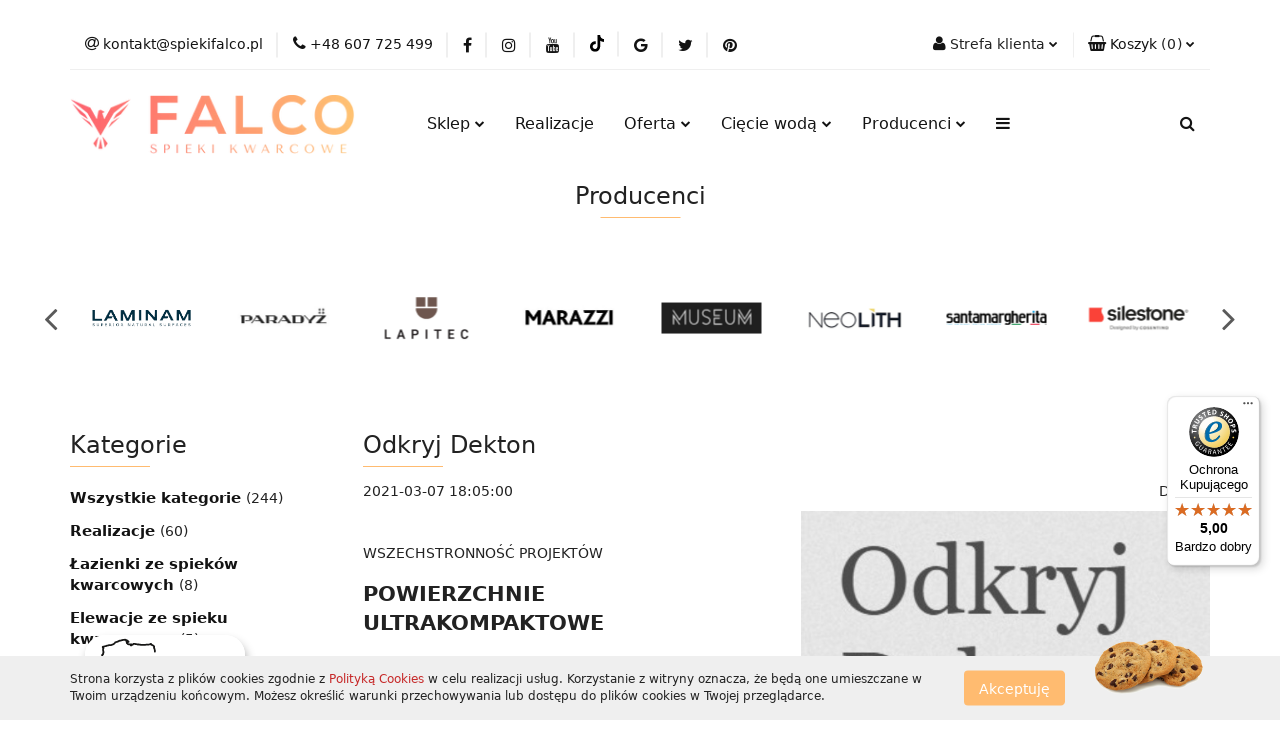

--- FILE ---
content_type: text/html; charset=utf-8
request_url: https://spiekifalco.pl/blog/odkryj-dekton
body_size: 36832
content:
<!DOCTYPE html>
<html lang="pl" currency="PLN"  class=" ">
	<head>
		<meta http-equiv="Content-Type" content="text/html; charset=UTF-8" />
		<meta name="description" content="  WSZECHSTRONNOŚĆ PROJEKTÓW POWIERZCHNIE ULTRAKOMPAKTOWE Dekton® ma wiele właściwości, które czynią go wyjątkowym w zastosowaniach wewnętrznych, jednak dzięki swojej odporności na promienie słoneczne, jest także idealny do powierzchni zewnętrznych. Dekton">
		<meta name="keywords" content=" ,WSZECHSTRONNOŚĆ,PROJEKTÓW,POWIERZCHNIE,ULTRAKOMPAKTOWE,Dekton®,ma,wiele,właściwości,które,czynią,go,wyjątkowym,zastosowaniach,wewnętrznych,jednak,dzięki,swojej,odporności,na,promienie,słoneczne,jest,także,idealny,do,powierzchni,zewnętrznych,Dekton,to,ma">
					<meta name="generator" content="Sky-Shop">
						<meta name="author" content="FALCO Spieki Kwarcowe - działa na oprogramowaniu sklepów internetowych Sky-Shop.pl">
		<meta name="viewport" content="width=device-width, initial-scale=1.0">
		<meta name="skin_id" content="universal">
		<meta property="og:title" content="Odkryj Dekton">
		<meta property="og:description" content="  WSZECHSTRONNOŚĆ PROJEKTÓW POWIERZCHNIE ULTRAKOMPAKTOWE Dekton® ma wiele właściwości, które czynią go wyjątkowym w zastosowaniach wewnętrznych, jednak dzięki swojej odporności na promienie słoneczne, jest także idealny do powierzchni zewnętrznych. Dekton">
					<meta property="og:image" content="https://spiekifalco.pl/upload/falcoceramica/blog//odkryj-dekton_570x342_15.jpg">
			<meta property="og:image:type" content="image/jpeg">
			<meta property="og:image:width" content="">
			<meta property="og:image:height" content="">
			<link rel="image_src" href="https://spiekifalco.pl/upload/falcoceramica/blog//odkryj-dekton_570x342_15.jpg">
							<link rel="shortcut icon" href="/upload/falcoceramica/favicon.png">
											<link rel="canonical" href="https://spiekifalco.pl/blog/odkryj-dekton">
						<title>Odkryj Dekton</title>
		<meta name="google-site-verification" content="ktoBepgTZV1s_mDaY5s7xFE4dwqL-_ymGHEQh892bkc">

				



<!-- edrone -->



	
        <script async src="https://www.googletagmanager.com/gtag/js?id=G-0GSMCL0E6G"></script>
    <script>
        window.dataLayer = window.dataLayer || [];
        function gtag(){dataLayer.push(arguments);}
        gtag('js', new Date());

        gtag('config', 'G-0GSMCL0E6G');
    </script>
	


	<script>
		var GA_4_PRODUCTS_DATA =  null ;
			</script>







		<script type="text/javascript">

			function imageLoaded(element, target = "prev") {
				let siblingElement;
				if (target === "prev") {
					siblingElement = element.previousElementSibling;
				} else if (target === "link") {
					siblingElement = element.parentElement.previousElementSibling;
				}
				if (siblingElement && (siblingElement.classList.contains("fa") || siblingElement.classList.contains("icon-refresh"))) {
					siblingElement.style.display = "none";
				}
			}
			</script>

        
		<link rel="stylesheet" href="/view/new/userContent/falcoceramica/style.css?v=596">
		<!-- Google Tag Manager -->
<script>(function(w,d,s,l,i){w[l]=w[l]||[];w[l].push({'gtm.start':
new Date().getTime(),event:'gtm.js'});var f=d.getElementsByTagName(s)[0],
j=d.createElement(s),dl=l!='dataLayer'?'&l='+l:'';j.async=true;j.src=
'https://www.googletagmanager.com/gtm.js?id='+i+dl;f.parentNode.insertBefore(j,f);
})(window,document,'script','dataLayer','GTM-NQ5MHT9');</script>
<!-- End Google Tag Manager -->


<script src="https://integrations.etrusted.com/applications/widget.js/v2" defer async></script>


<style>
.faq__accordions {
    margin: 30px 0;
}
.faq__accordions .faq__accordionSingle {
    cursor: pointer;
}
.faq__accordions .faq__accordionSingle > * {
    margin: 0;
    transition: all 0.5s cubic-bezier(0.075, 0.82, 0.165, 1);
}
.faq__accordions .faq__accordionSingle .faq__accordionSingleTitle {
    background-color: #80d7f9;
    color: white;
    font-size: 1.05em;
    line-height: 1.25em;
    padding: 10px 15px;
}
.faq__accordions .faq__accordionSingle .faq__accordionSingleContent {
    padding: 0 15px;
    max-height: 0;
    overflow: hidden;
    text-align: justify;
}
.faq__accordions .faq__accordionSingle.active .faq__accordionSingleContent {
    max-height: unset;
    padding-top: 30px;
    padding-bottom: 30px;
}

#banner_firma{
    position: fixed;
    bottom: 10px;
    left: 85px;
    z-index: 20;
}
#banner_firma img{
    border-radius: 20px;
    border: none;
    box-shadow: 2px 6px 10px rgba(0, 0, 0, 0.3);
}
@media (min-width: 1476px){
#banner_firma{
    top: 10px;
    right: 10px;
    left: unset;
    bottom: unset;
}
}
.blog iframe {
    max-width: 100%;
}

@media (max-width: 480px) {
  section.slider.mod-slider-1.full-width .owl-item .item a img{
    width: 100%;
    height: auto;
  }

}

#to-top{
bottom: 100px !important;
z-index: 9999 !important;
width:50px;
height:50px;


}

@media (max-width: 767px) {
    #to-top {
        
        transform: translateX(-20%);
        
    }
}

</style>

<style>
.swal2-icon.swal2-info {
display: none !important;
}
.swal2-container .swal2-modal.swal-shop-action-popup h2 {
display: none !important;
}
.swal2-modal {
background-color: #ffffffcc !important;
}

:root{
    --border:#dcdcdc;
    --bg-head:#f6f6f6;
    --radius:10px;
  }
  *{box-sizing:border-box}
  body{
    margin:0; padding:20px;
    font-family: system-ui, -apple-system, Segoe UI, Roboto, Arial, sans-serif;
    color:#222;
    /* background:#fafafa; */
  }

  /* desktop: klasyczna tabela */
  table{width:100%; border-collapse:collapse; background:#fff}
  thead th{
    text-align:left; background:var(--bg-head);
    border:1px solid var(--border); padding:12px; font-weight:700;
  }
  tbody th[scope="row"], tbody td{
    border:1px solid var(--border); padding:12px; vertical-align:top;
  }
  tbody th[scope="row"]{width:32%; background:#fff}

  a{color:#c62828; text-decoration:none}
  a:hover{text-decoration:underline}
  .accent{color:#2e7d32}

  /* mobile: wiersz = karta; lewa kolumna jako etykieta, treść pod spodem */
  @media (max-width: 640px){
    table{border:0}
    thead{display:none}
    tbody tr{
      display:grid; grid-template-columns: 1fr;
      border:1px solid var(--border); border-radius:var(--radius);
      background:#fff; margin:14px 0; overflow:hidden;
      box-shadow:0 6px 14px rgba(0,0,0,.08);
    }
    tbody th[scope="row"]{
      display:block; border:0; border-bottom:1px solid var(--border);
      padding:14px 16px; font-size:14px; font-weight:700; background:#fff;
    }
    tbody td{
      display:block; border:0; padding:12px 16px 16px;
      word-break:break-word;
    }

    .product-card.mod-product-card-1 .product-informations .product-parameters tr {
      box-shadow: none;
      border: none;
      margin-bottom: 0;
    }
    .product-card.mod-product-card-1 .product-informations .product-parameters tr td:first-of-type {
      width: 100%;
      max-width: 100%;
    }
    .product-card.mod-product-card-1 .product-informations .product-parameters tr td:first-of-type span {
      width: 100%;
    }
    .product-card.mod-product-card-1 .product-informations .product-parameters tr td span {
      padding: 0;
    }
    .add-to-cart.ng-scope,
    .core_askQuestionOpenPopup {
      width: 100%;
    }
    .product-tabs .tab-content .def table tr td:first-of-type {
      font-weight: 700;
    }
  }
.product-parameters td {
  border: none;
}
</style>
		
		<script src="/view/new/scheme/public/_common/js/libs/promise/promise.min.js"></script>
		<script src="/view/new/scheme/public/_common/js/libs/jquery/jquery.min.js"></script>
		<script src="/view/new/scheme/public/_common/js/libs/angularjs/angularjs.min.js"></script>
	</head>
	<body 		  data-coupon-codes-active="1"
		  data-free-delivery-info-active="1"
		  data-generate-pdf-config="PRODUCT_AND_CART"
		  data-hide-price="0"
		  data-is-user-logged-id="0"
		  data-loyalty-points-active="0"
		  data-cart-simple-info-quantity="0"
		  data-cart-simple-info-price="0,00 zł"
		  data-base="PLN"
		  data-used="PLN|zł"
		  data-rates="'PLN':1"
		  data-decimal-hide="0"
		  data-decimal=","
		  data-thousand=" "
		   data-js-hash="7fcc44ffb6"		  data-gtag-events="true" data-gtag-id="G-0GSMCL0E6G"		  		  class="		  		  		  		  "
		  		  		  		  		  data-hurt-price-type="netto_brutto"
		  data-hurt-price-text=""
		  		  data-tax="23"
	>
		<!-- Google Tag Manager (noscript) -->
<noscript><iframe src="https://www.googletagmanager.com/ns.html?id=GTM-NQ5MHT9"
height="0" width="0" style="display:none;visibility:hidden"></iframe></noscript>
<!-- End Google Tag Manager (noscript) -->

<!--Start of Tawk.to Script-->
<script type="text/javascript">
var Tawk_API=Tawk_API||{}, Tawk_LoadStart=new Date();
(function(){
var s1=document.createElement("script"),s0=document.getElementsByTagName("script")[0];
s1.async=true;
s1.src='https://embed.tawk.to/60868b5662662a09efc2232c/1f46p0j15';
s1.charset='UTF-8';
s1.setAttribute('crossorigin','*');
s0.parentNode.insertBefore(s1,s0);
})();
</script>
<!-- START BANNER -->
<div id="banner_firma">
<a target="_blank" href="https://wizytowka.rzetelnafirma.pl/1JRPFAW3QHNJZAXU" rel="nofollow">
<img src="https://aktywnybaner.rzetelnafirma.pl/ActiveBanner/GetActiveBannerImage/13/1JRPFAW3QHNJZAXU" style="border:none;"></a>
</div>

<!--END BANNER -->

<!--End of Tawk.to Script-->

<!--Start accordion to script-->
<script>
document.addEventListener("DOMContentLoaded", () => 
{
    if (document.querySelector('.faq__accordions'))
    {
        new FAQAccordions('.faq__accordions');
    }
})

class FAQAccordions
{
    constructor(accordionsHolder)
    {
        this.accordions = Array.from(document.querySelector(accordionsHolder).children);
        this.accordionsObjects = [];
        this.init();
    }
    init()
    {
        this.accordions.forEach(accordion => this.accordionsObjects.push(new SingleAccordion(accordion, this)));
        this.accordions.at(0).classList.add('active');
    }

    deactivateAccordions()
    {
        this.accordionsObjects.forEach(accordion => accordion.removeClass());
    }
}

class SingleAccordion
{
    #accordion;
    #parent;
    constructor(accordion, parent = null)
    {
        this.#accordion = accordion;
        this.#parent = parent;
        this.init();
    }

    init()
    {
        this.#accordion.addEventListener("click", () => this.#handleClick());
    }

    #toggleClass()
    {
        this.#accordion.classList.toggle('active');
    }

    #handleClick()
    {
        this.#parent.deactivateAccordions();
        this.#toggleClass();
        // window.scrollTo({
        //     top: this.#accordion.getBoundingClientRect().top,
        //     left: 0,
        //     behavior: 'smooth'
        // });
    }
    
    removeClass()
    {
        this.#accordion.classList.remove('active');
    }
}
</script>
<!--End of accordion Script-->

<script>
document.addEventListener('DOMContentLoaded', function () {

  const selectors = [
    '.header_bottom_content_list_item',
    '.header_bottom_content_list_dropdown_item',
    '.mobile-categories li',
    '.mobile-menu li',
  ];

  const removeItems = () => {
    selectors.forEach(selector => {
      document.querySelectorAll(selector).forEach(item => {
        const anchor = item.querySelector('a');
        if (!anchor) return;

        const text = anchor.textContent.trim();
        const href = anchor.getAttribute('href');

        if (
          text === 'Strony' ||
          
          href === '/news/n/1231/Spieki-kwarcowe-na-podloge' ||
          href === 'undefined'
          
          //|| href === 'https://spiekifalco.pl/blog/montaze-polska'
        ) {
          item.style.display = 'none';
        }
      });
    });
  };

 
  removeItems();

  
  const observer = new MutationObserver(removeItems);
  observer.observe(document.body, { childList: true, subtree: true });
});
</script>
		
					
<!-- Google Tag Manager (noscript) -->
<noscript>
    <iframe src="https://www.googletagmanager.com/ns.html?id=G-0GSMCL0E6G"
                  height="0" width="0" style="display:none;visibility:hidden"></iframe>
</noscript>
<!-- End Google Tag Manager (noscript) -->
		


<div id="aria-live" role="alert" aria-live="assertive" class="sr-only">&nbsp;</div>
<main class="skyshop-container" data-ng-app="SkyShopModule">
		

<div data-ng-controller="CartCtrl" data-ng-init="init({type: 'QUICK_CART', turnOffSales: 0})">
		
<md-sidenav ng-cloak md-component-id="mobile-cart" class="md-sidenav-right position-fixed" sidenav-swipe>
    <md-content layout-padding="">
        <div class="dropdown dropdown-quick-cart">
            
  <ul data-ng-if="data.cartSelected || data.hidePrice" class="quick-cart-products-wrapper products">
    <li data-ng-if="!data.cartSelected.items.length" class="quick-cart-empty-wrapper">
      <div class="quick-cart-empty-title">
        Koszyk jest pusty
      </div>
    </li>
    <li data-ng-if="data.cartSelected.items.length && item.type !== 'GRATIS_PRODUCT'" class="quick-cart-products__item" data-nosnippet data-ng-repeat="item in data.cartSelected.items track by item.id">
      <div class="container-fluid">
        <div class="row product">
          <div>
            <button data-ng-click="openProductPage(item.product)" data-ng-disabled="isApiPending">
              <img class="product-image"
                   data-ng-srcset="[{[item.product.photo.url]}] 125w"
                   sizes="(max-width: 1200px) 125px, 125px"
                   data-ng-src="[{[item.product.photo.url]}]"
                   alt="[{[item.product.name]}]"/>
            </button>
          </div>
          <div>
            <button data-ng-click="openProductPage(item.product)" data-ng-disabled="isApiPending">
              <span class="product-name" data-ng-bind="item.product.name"></span>
            </button>
            <span class="product-total">
            <span data-ng-bind="item.quantity"></span> x <span data-ng-bind-html="item.unitPriceSummary | priceFormat:'netto_brutto'"></span>
          </span>
          </div>
          <div>
            <i class="close-shape"
               is-disabled="isApiPending"
               remove-list-item
               parent-selector-to-remove="'li'"
               collapse-animation="true"
               click="deleteCartItem(item.id)"></i>
          </div>
        </div>
      </div>
    </li>
  </ul>
  <div data-ng-if="data.cartSelected || data.hidePrice" class="quick-cart-products-actions">
    <div class="quick-cart-products-actions__summary">
      <div data-ng-if="cartFinalDiscountByFreeDelivery() || (data.cartFreeDelivery && data.cartFreeDelivery.status !== data.cartFreeDeliveryStatuses.NOT_AVAILABLE)" class="quick-cart-products-actions__summary-delivery">
        <div data-ng-if="!cartFinalDiscountByFreeDelivery()  && data.cartFreeDelivery.missingAmount > 0" class="summary-element cart-is-free-shipment">
          <span>Do bezpłatnej dostawy brakuje</span>
          <span data-ng-bind-html="data.cartFreeDelivery | priceFormat: 'brutto'">-,--</span>
        </div>
        <div data-ng-if="cartFinalDiscountByFreeDelivery() || data.cartFreeDelivery.missingAmount <= 0" class="summary-element free-shipment-wrapper">
          <i class="fa fa-truck"></i>
          <span class="value-upper free-shipment-info">Darmowa dostawa!</span>
        </div>
        <div>
        </div>
      </div>

      <div class="quick-cart-products-actions__summary-total-price">
        <span>Suma Netto</span>
        <span data-ng-if="!data.hidePrice" class="value" data-ng-bind-html="data.cartSelected.priceSummary | priceFormat:'netto_brutto':true">0,00 zł</span>
        <span data-ng-if="data.hidePrice" class="hide-price-text"></span>
      </div>
            <div class="quick-cart-products-actions__summary-total-price" data-ng-class="{'quick-cart-products-actions__summary-total-price-no-padding':data.cartSelected.priceSummary.final.gross != data.cartSelected.priceSummary.base.gross}">
        <span>Suma Brutto</span>
        <span data-ng-if="!data.hidePrice" class="value" data-ng-bind-html="data.cartSelected.priceSummary | priceFormat:'brutto':true">0,00 zł</span>
        <span data-ng-if="data.hidePrice" class="hide-price-text"></span>
      </div>
            <div class="quick-cart-products-actions__summary-discount-info" data-ng-if="data.cartSelected.priceSummary.final.gross != data.cartSelected.priceSummary.base.gross">
        <small>Cena uwzględnia rabaty</small>
      </div>
    </div>
    <button data-ng-disabled="isApiPending" type="button" class="btn btn-primary btn-block" data-ng-click="goToCart()">
      Realizuj zamówienie
    </button>
  </div>
  <!--googleon: all-->
        </div>
    </md-content>
</md-sidenav>	<header id="header" class="mod-header-4 ">
		
<section class="cookies hidden bottom">
  <div class="container">
    <div class="row">
      <div class="col-xs-8">
        <span>Strona korzysta z plików cookies zgodnie z <a href="http://customizedrwd.mysky-shop.pl/news/n/134/Polityka-cookies">Polityką Cookies</a> w celu realizacji usług. Korzystanie z witryny oznacza, że będą one umieszczane w Twoim urządzeniu końcowym. Możesz określić warunki przechowywania lub dostępu do plików cookies w Twojej przeglądarce.</span>
      </div>
      <div class="col-xs-4">
        <button type="button" class="btn btn-primary core_acceptCookies">Akceptuję</button>
        <div class="cookie-bg-block" style="background-image: url('/view/new/scheme/public/_common/img/cookies.png')"></div>
      </div>
    </div>
  </div>
</section>
		
<section class="mobile-search">
  <span class="title">Szukaj</span>
  <i class="close-shape"></i>
    <form method="GET" action="/category/#top">
      <div class="row">
        <div class="mobile-search-input-wrapper clearbox">
          <input class="input-field core_quickSearchAjax" type="text" name="q" product-per-page="4" value="" placeholder="wyszukaj w sklepie..." autocomplete="off"  />
          <i class="clearbox_button"></i>
                  </div>
        <div class="mobile-search-btn-wrapper">
          <input type="submit" value="Szukaj" class="btn btn-primary btn-block">
        </div>
      </div>
              
<div class="search_dropdown_inner_wrapper search-container core_quickSearchAjaxHints hidden">
  <div class="search">
    <div class="search-loading">
      <i class="fa fa-refresh fa-spin fa-3x fa-fw"></i>
    </div>
    <div class="search-information hidden">
      <span class="information"></span>
    </div>
    <table class="search-results">
      <tr class="search-result-pattern hidden" data-id="{{:id:}}">
        <td class="search-img">
          <img src="/view/new/img/transparent.png" data-src="{{:image:}}_60.jpg" alt="" />
          <a href="#{{:url:}}" class="link"></a>
        </td>
        <td class="search-info">
          <span class="title">{{:name:}}</span>
          <a href="#{{:url:}}" class="link"></a>
        </td>
        <td class="search-price">
          <span class="price-normal {{:is_discount:}}">
            <span class="core_priceFormat" data-price="{{:price:}}"></span>
          </span>
          <span class="price-special">
            <span class="core_priceFormat" data-price="{{:price_discount:}}"></span>
          </span>
          <a href="#{{:url:}}" class="link"></a>
        </td>
      </tr>
    </table>
    <div class="search-count hidden">
      Znaleziono produktów: <span class="count"></span>
    </div>
  </div>
</div>
          </form>
</section>
	<div class="header_inner_wrapper">
		
		<section class="top_bar">
			<div class="sky-container">
				<div class="top_bar_inner_wrapper">
					<div class="top_bar_item left">
						
<div class="top_bar_item_list_wrapper">
  <ul class="top_bar_item_list">
        <li data-type="email" class="top_bar_item_list_item hidden-on-mobile" id="top_bar_item_list_item_email">
                  <a href="mailto:kontakt@spiekifalco.pl">
            <div class="top_bar_item_list_item_icon" id="top_bar_item_list_item_email_icon">
              <span class="helper-icon">
                <i class="fa fa-at"></i>
              </span>
            </div>
            <span class="helper-text">
              kontakt@spiekifalco.pl
            </span>
          </a>
                  </li>
              <li data-type="phone" class="top_bar_item_list_item hidden-on-mobile" id="top_bar_item_list_item_phone">
                      <a href="tel:+48 607 725 499">
              <div class="top_bar_item_list_item_icon" id="top_bar_item_list_item_phone_icon">
                <span class="helper-icon">
                  <i class="fa fa-phone"></i>
                </span>
              </div>
              <span class="helper-text">
                +48 607 725 499
              </span>
            </a>
                </li>
                      <li data-type="social-sm_facebook" class="top_bar_item_list_item top_bar_item_list_item_social_media hidden-on-mobile" ng-non-bindable>
            <a href="https://www.facebook.com/Falco-spieki-kwarcowe-110578811117136/" rel="nofollow" target="_blank">
                <div class="top_bar_item_list_item_social_media">
                                    <span class="top_bar_item_list_item_social_media_icon" id="top_bar_item_list_item_social_media_icon_fb">
                    <i class="fa fa-facebook"></i>
                  </span>
                                  </div>
            </a>
        </li>
                        <li data-type="social-sm_instagram" class="top_bar_item_list_item top_bar_item_list_item_social_media hidden-on-mobile" ng-non-bindable>
            <a href="https://www.instagram.com/falcospiekikwarcowe/" rel="nofollow" target="_blank">
                <div class="top_bar_item_list_item_social_media">
                                    <span class="top_bar_item_list_item_social_media_icon" id="top_bar_item_list_item_social_media_icon_ig">
                    <i class="fa fa-instagram"></i>
                  </span>
                                  </div>
            </a>
        </li>
                        <li data-type="social-sm_youtube" class="top_bar_item_list_item top_bar_item_list_item_social_media hidden-on-mobile" ng-non-bindable>
            <a href="https://www.youtube.com/@Falcospiekikwarcowe " rel="nofollow" target="_blank">
                <div class="top_bar_item_list_item_social_media">
                                    <span class="top_bar_item_list_item_social_media_icon" id="top_bar_item_list_item_social_media_icon_yt">
                    <i class="fa fa-youtube"></i>
                  </span>
                                  </div>
            </a>
        </li>
                        <li data-type="social-sm_tiktok" class="top_bar_item_list_item top_bar_item_list_item_social_media hidden-on-mobile" ng-non-bindable>
            <a href="https://www.tiktok.com/@falco.spieki.kwar?lang=pl-PL" rel="nofollow" target="_blank">
                <div class="top_bar_item_list_item_social_media">
                                    <span class="top_bar_item_list_item_social_media_icon" id="top_bar_item_list_item_social_media_icon_tktk">
                    <i class="fa fa-tiktok"></i>
                  </span>
                                  </div>
            </a>
        </li>
                        <li data-type="social-sm_googleplus" class="top_bar_item_list_item top_bar_item_list_item_social_media hidden-on-mobile" ng-non-bindable>
            <a href="https://g.co/kgs/oDLJDEM " rel="nofollow" target="_blank">
                <div class="top_bar_item_list_item_social_media">
                                    <span class="top_bar_item_list_item_social_media_icon" id="top_bar_item_list_item_social_media_icon_gplus">
                    <i class="fa fa-google"></i>
                  </span>
                                  </div>
            </a>
        </li>
                                  <li data-type="social-sm_twitter" class="top_bar_item_list_item top_bar_item_list_item_social_media hidden-on-mobile" ng-non-bindable>
            <a href="https://twitter.com/spiekifalco   " rel="nofollow" target="_blank">
                <div class="top_bar_item_list_item_social_media">
                                    <span class="top_bar_item_list_item_social_media_icon" id="top_bar_item_list_item_social_media_icon_twitt">
                    <i class="fa fa-twitter"></i>
                  </span>
                                  </div>
            </a>
        </li>
                        <li data-type="social-sm_pinterest" class="top_bar_item_list_item top_bar_item_list_item_social_media hidden-on-mobile" ng-non-bindable>
            <a href="https://pin.it/1aX2BwN " rel="nofollow" target="_blank">
                <div class="top_bar_item_list_item_social_media">
                                    <span class="top_bar_item_list_item_social_media_icon" id="top_bar_item_list_item_social_media_icon_pinterest">
                    <i class="fa fa-pinterest"></i>
                  </span>
                                  </div>
            </a>
        </li>
                                                                      <li id="mobile-open-contact" class="top_bar_item_list_item top_bar_item_list_item_contact hidden-on-desktop">
          <a href="#">
            <div class="top_bar_item_list_item_item_social_envelope_icon">
              <span class="helper-icon">
                <i class="fa fa-envelope"></i>
              </span>
              <span class="helper-arrow">
                <i class="fa fa-chevron-down"></i>
              </span>
            </div>
          </a>
      </li>
      </ul>
</div>					</div>
					<div class="top_bar_item right">
						
<div class="top_bar_item_list_wrapper">
    <ul class="top_bar_item_list">
                        <li class="top_bar_item_list_item user-menu">
            
  <div class="header_top_bar_social_user_icon">
    <span class="helper-icon">
      <i class="fa fa-user"></i>
    </span>
          <span class="hidden-on-mobile">
        Strefa klienta
      </span>
      <span class="helper-arrow">
        <i class="fa fa-chevron-down"></i>      </span> 
  </div>
  <div class="dropdown">
    <ul>
      <li>
        <a href="/login/">Zaloguj się</a>
      </li>
      <li>
        <a href="/register/">Zarejestruj się</a>
      </li>
            <li>
        <a href="/ticket/add/" rel="nofollow">Dodaj zgłoszenie</a>
      </li>
          </ul>
  </div>
        </li>
                    <li cy-data="headerCart" data-ng-click="openMobileCart($event)" data-ng-mouseenter="loadMobileCart()" class="top_bar_item_list_item quick-cart ">
                <div class="top_bar_item_list_item_cart_icon">
                    <span class="helper-icon">
                        <i class="fa fa-shopping-basket"></i>
                    </span>
                    <span class="helper-text">
                        Koszyk
                    </span>
                    <span class="helper-text-amount">
                        <span class="helper-cart-left-bracket">(</span>
                        <span data-ng-bind="data.cartAmount">0</span>
                        <span class="helper-cart-right-bracket">)</span>
                    </span>
                    <span class="helper-arrow">
                        <i class="fa fa-chevron-down"></i>
                    </span>
                </div>
                                <div data-ng-if="data.initCartAmount" class="dropdown dropdown-quick-cart">
                    
  <ul data-ng-if="data.cartSelected || data.hidePrice" class="quick-cart-products-wrapper products">
    <li data-ng-if="!data.cartSelected.items.length" class="quick-cart-empty-wrapper">
      <div class="quick-cart-empty-title">
        Koszyk jest pusty
      </div>
    </li>
    <li data-ng-if="data.cartSelected.items.length && item.type !== 'GRATIS_PRODUCT'" class="quick-cart-products__item" data-nosnippet data-ng-repeat="item in data.cartSelected.items track by item.id">
      <div class="container-fluid">
        <div class="row product">
          <div>
            <button data-ng-click="openProductPage(item.product)" data-ng-disabled="isApiPending">
              <img class="product-image"
                   data-ng-srcset="[{[item.product.photo.url]}] 125w"
                   sizes="(max-width: 1200px) 125px, 125px"
                   data-ng-src="[{[item.product.photo.url]}]"
                   alt="[{[item.product.name]}]"/>
            </button>
          </div>
          <div>
            <button data-ng-click="openProductPage(item.product)" data-ng-disabled="isApiPending">
              <span class="product-name" data-ng-bind="item.product.name"></span>
            </button>
            <span class="product-total">
            <span data-ng-bind="item.quantity"></span> x <span data-ng-bind-html="item.unitPriceSummary | priceFormat:'netto_brutto'"></span>
          </span>
          </div>
          <div>
            <i class="close-shape"
               is-disabled="isApiPending"
               remove-list-item
               parent-selector-to-remove="'li'"
               collapse-animation="true"
               click="deleteCartItem(item.id)"></i>
          </div>
        </div>
      </div>
    </li>
  </ul>
  <div data-ng-if="data.cartSelected || data.hidePrice" class="quick-cart-products-actions">
    <div class="quick-cart-products-actions__summary">
      <div data-ng-if="cartFinalDiscountByFreeDelivery() || (data.cartFreeDelivery && data.cartFreeDelivery.status !== data.cartFreeDeliveryStatuses.NOT_AVAILABLE)" class="quick-cart-products-actions__summary-delivery">
        <div data-ng-if="!cartFinalDiscountByFreeDelivery()  && data.cartFreeDelivery.missingAmount > 0" class="summary-element cart-is-free-shipment">
          <span>Do bezpłatnej dostawy brakuje</span>
          <span data-ng-bind-html="data.cartFreeDelivery | priceFormat: 'brutto'">-,--</span>
        </div>
        <div data-ng-if="cartFinalDiscountByFreeDelivery() || data.cartFreeDelivery.missingAmount <= 0" class="summary-element free-shipment-wrapper">
          <i class="fa fa-truck"></i>
          <span class="value-upper free-shipment-info">Darmowa dostawa!</span>
        </div>
        <div>
        </div>
      </div>

      <div class="quick-cart-products-actions__summary-total-price">
        <span>Suma Netto</span>
        <span data-ng-if="!data.hidePrice" class="value" data-ng-bind-html="data.cartSelected.priceSummary | priceFormat:'netto_brutto':true">0,00 zł</span>
        <span data-ng-if="data.hidePrice" class="hide-price-text"></span>
      </div>
            <div class="quick-cart-products-actions__summary-total-price" data-ng-class="{'quick-cart-products-actions__summary-total-price-no-padding':data.cartSelected.priceSummary.final.gross != data.cartSelected.priceSummary.base.gross}">
        <span>Suma Brutto</span>
        <span data-ng-if="!data.hidePrice" class="value" data-ng-bind-html="data.cartSelected.priceSummary | priceFormat:'brutto':true">0,00 zł</span>
        <span data-ng-if="data.hidePrice" class="hide-price-text"></span>
      </div>
            <div class="quick-cart-products-actions__summary-discount-info" data-ng-if="data.cartSelected.priceSummary.final.gross != data.cartSelected.priceSummary.base.gross">
        <small>Cena uwzględnia rabaty</small>
      </div>
    </div>
    <button data-ng-disabled="isApiPending" type="button" class="btn btn-primary btn-block" data-ng-click="goToCart()">
      Realizuj zamówienie
    </button>
  </div>
  <!--googleon: all-->
                </div>
                            </li>
            </ul>
</div>
					</div>
				</div>
			</div>
		</section>
		<section class="header_middle_content">
			<div class="sky-container">
				<div class="header_middle_content_inner_wrapper">
					<a href="/" class="header_middle_content_logo">
						<img src="/upload/falcoceramica/logos/full_margin_transparent_customcolor-1g.webp" data-src-old-browser="/upload/falcoceramica/logos/full_margin_transparent_customcolor-1g_1.png" alt=" FALCO Spieki Kwarcowe " />
					</a>
					<ul class="mobile-actions">
						<li id="mobile-open-search">
							<i class="fa fa-search"></i>
						</li>
						<li id="mobile-open-menu">
							<i class="fa fa-bars"></i>
						</li>
					</ul>
					<div class="header_middle_content_menu">
						<section class="menu menu-calculate smart-menu" data-action="inline">
							<ul class="header_middle_content_menu_list">
								
    <li class="header_bottom_content_list_item full-width ">
              <a class="header_bottom_content_list_item_anchor" href="https://spiekifalco.pl/spieki-kwarcowe">
              Sklep
        <span class="helper-arrow">
          <i class="fa fa-chevron-down"></i>
        </span>
      </a>
      <div class="dropdown">
        <div class="row">
                                                    <div class="col-xs-12 col-sm-4 col-md-3">
                  <div class="cat-title more">
                    <a href="/spieki-kwarcowe">Spieki Kwarcowe</a>
                  </div>
                                      <ul class="header_bottom_content_list_dropdown">
                                              <li class="header_bottom_content_list_dropdown_item">
                          <a href="/spieki-kwarcowe-marazzi">Marazzi</a>
                        </li>
                                              <li class="header_bottom_content_list_dropdown_item">
                          <a href="/spieki-kwarcowe-laminam">Laminam</a>
                        </li>
                                              <li class="header_bottom_content_list_dropdown_item">
                          <a href="/neolith">Neolith</a>
                        </li>
                                              <li class="header_bottom_content_list_dropdown_item">
                          <a href="/dekton">Dekton</a>
                        </li>
                                              <li class="header_bottom_content_list_dropdown_item">
                          <a href="/spieki-kwarcowe-museum">Peronda MUSEUM</a>
                        </li>
                                              <li class="header_bottom_content_list_dropdown_item">
                          <a href="/Paradyz-c79">Paradyż</a>
                        </li>
                                              <li class="header_bottom_content_list_dropdown_item">
                          <a href="/spieki-kwarcowe-infinity">Infinity</a>
                        </li>
                                              <li class="header_bottom_content_list_dropdown_item">
                          <a href="/spieki-keralini">Keralini</a>
                        </li>
                                              <li class="header_bottom_content_list_dropdown_item">
                          <a href="/spieki-grespania">Grespania</a>
                        </li>
                                              <li class="header_bottom_content_list_dropdown_item">
                          <a href="/florim-spieki-kwarcowe">FLORIM Stone</a>
                        </li>
                                              <li class="header_bottom_content_list_dropdown_item">
                          <a href="/spieki-re-stile">RESTILE</a>
                        </li>
                                              <li class="header_bottom_content_list_dropdown_item">
                          <a href="/Atlas-Plan-c117">Atlas Plan</a>
                        </li>
                                              <li class="header_bottom_content_list_dropdown_item">
                          <a href="/Techlam-c179">Techlam</a>
                        </li>
                                          </ul>
                                  </div>
                                                        <div class="col-xs-12 col-sm-4 col-md-3">
                  <div class="cat-title more">
                    <a href="/Produkty-gotowe-c192">Produkty gotowe</a>
                  </div>
                                      <ul class="header_bottom_content_list_dropdown">
                                              <li class="header_bottom_content_list_dropdown_item">
                          <a href="/Blaty-kuchenne-c195">Blaty kuchenne</a>
                        </li>
                                              <li class="header_bottom_content_list_dropdown_item">
                          <a href="/blaty-lazienkowe">Blaty Łazienkowe</a>
                        </li>
                                              <li class="header_bottom_content_list_dropdown_item">
                          <a href="/Schody-c197">Schody</a>
                        </li>
                                              <li class="header_bottom_content_list_dropdown_item">
                          <a href="/parapety">Parapety</a>
                        </li>
                                              <li class="header_bottom_content_list_dropdown_item">
                          <a href="/Umywalki-c194">Umywalki</a>
                        </li>
                                              <li class="header_bottom_content_list_dropdown_item">
                          <a href="/Brodziki-c198">Brodziki</a>
                        </li>
                                              <li class="header_bottom_content_list_dropdown_item">
                          <a href="/Stoly-c199">Stoły</a>
                        </li>
                                              <li class="header_bottom_content_list_dropdown_item">
                          <a href="/Cokoly-i-listwy-przypodlogowe-c210">Cokoły i listwy przypodłogowe</a>
                        </li>
                                          </ul>
                                  </div>
                                                        <div class="col-xs-12 col-sm-4 col-md-3">
                  <div class="cat-title more">
                    <a href="/konglomeraty-kwarcowe">Konglomeraty</a>
                  </div>
                                      <ul class="header_bottom_content_list_dropdown">
                                              <li class="header_bottom_content_list_dropdown_item">
                          <a href="/konglomerat-santa-margherita">Santamargherita</a>
                        </li>
                                              <li class="header_bottom_content_list_dropdown_item">
                          <a href="/konglomerat-technistone">Technistone</a>
                        </li>
                                              <li class="header_bottom_content_list_dropdown_item">
                          <a href="/konglomerat-lapitec">Lapitec</a>
                        </li>
                                              <li class="header_bottom_content_list_dropdown_item">
                          <a href="/konglomerat-silestone">Silestone</a>
                        </li>
                                              <li class="header_bottom_content_list_dropdown_item">
                          <a href="/konglomerat-siquartz">SiQuartz</a>
                        </li>
                                              <li class="header_bottom_content_list_dropdown_item">
                          <a href="/Cosmolite-c138">Cosmolite</a>
                        </li>
                                              <li class="header_bottom_content_list_dropdown_item">
                          <a href="/InterQ-c140">InterQ</a>
                        </li>
                                              <li class="header_bottom_content_list_dropdown_item">
                          <a href="/Avant-Quartz-c145">Avant Quartz</a>
                        </li>
                                              <li class="header_bottom_content_list_dropdown_item">
                          <a href="/Caesarstone-c143">Caesarstone</a>
                        </li>
                                          </ul>
                                  </div>
                                                        <div class="col-xs-12 col-sm-4 col-md-3">
                  <div class="cat-title more">
                    <a href="/kamien-naturalny">Kamień naturalny</a>
                  </div>
                                      <ul class="header_bottom_content_list_dropdown">
                                              <li class="header_bottom_content_list_dropdown_item">
                          <a href="/Scalea-by-Cosentino-c153">Scalea by Cosentino</a>
                        </li>
                                              <li class="header_bottom_content_list_dropdown_item">
                          <a href="/Sensa-by-Cosentino-c132">Sensa by Cosentino</a>
                        </li>
                                              <li class="header_bottom_content_list_dropdown_item">
                          <a href="/Granit-c156">Granit</a>
                        </li>
                                              <li class="header_bottom_content_list_dropdown_item">
                          <a href="/Marmur-c159">Marmur</a>
                        </li>
                                              <li class="header_bottom_content_list_dropdown_item">
                          <a href="/Kwarcyt-c162">Kwarcyt</a>
                        </li>
                                              <li class="header_bottom_content_list_dropdown_item">
                          <a href="/Onyks-c165">Onyks</a>
                        </li>
                                              <li class="header_bottom_content_list_dropdown_item">
                          <a href="/Trawertyn-c168">Trawertyn</a>
                        </li>
                                              <li class="header_bottom_content_list_dropdown_item">
                          <a href="/Wapien-c171">Wapień</a>
                        </li>
                                              <li class="header_bottom_content_list_dropdown_item">
                          <a href="/Kamien-Szlachetny-c216">Kamień Szlachetny</a>
                        </li>
                                              <li class="header_bottom_content_list_dropdown_item">
                          <a href="/Dolomit-c219">Dolomit</a>
                        </li>
                                          </ul>
                                  </div>
                                                        <div class="col-xs-12 col-sm-4 col-md-3">
                  <div class="cat-title more">
                    <a href="/plytki">Płytki</a>
                  </div>
                                      <ul class="header_bottom_content_list_dropdown">
                                              <li class="header_bottom_content_list_dropdown_item">
                          <a href="/Neolith-c90">Neolith</a>
                        </li>
                                              <li class="header_bottom_content_list_dropdown_item">
                          <a href="/plytki-ryflowane-dekton-ukiyo">Dekton Ukiyo</a>
                        </li>
                                              <li class="header_bottom_content_list_dropdown_item">
                          <a href="/Silestone-Ukiyo-c121">Silestone Ukiyo</a>
                        </li>
                                              <li class="header_bottom_content_list_dropdown_item">
                          <a href="/TechniStone-c124">TechniStone</a>
                        </li>
                                          </ul>
                                  </div>
                                            </div>
      </div>
    </li>
        
          <li class="header_bottom_content_list_dropdown_item">
      <a class="header_bottom_content_list_item_anchor" href="https://spiekifalco.pl/blog/montaze-polska" target="_blank">
        Realizacje
      </a>
    </li>
  
      <li class="header_bottom_content_list_item single-category ">
              <a class="header_bottom_content_list_item_anchor" href="#">
              Oferta
        <span class="helper-arrow">
          <i class="fa fa-chevron-down"></i>
        </span>
      </a>
      <div class="dropdown">
        <div class="row">
          <div class="col-xs-12">
            <ul>
                              <li>
                                      <a href="https://spiekifalco.pl/news/n/233/Blat-kuchenny-ze-spieku-kwarcowego" >Blaty kuchenne ze spieków kwarcowych</a>
                                  </li>
                              <li>
                                      <a href="https://spiekifalco.pl/news/n/234/Blat-lazienkowy-ze-spieku-kwarcowego" >Blat łazienkowy ze spieku kwarcowego</a>
                                  </li>
                              <li>
                                      <a href="/news/n/251/Kominek-ze-spieku-kwarcowego">Kominek ze spieku kwarcowego</a>
                                  </li>
                              <li>
                                      <a href="/news/n/248/Lazienki">Łazienki</a>
                                  </li>
                              <li>
                                      <a href="/news/n/274/Sciana-ze-spieku-kwarcowego">Ściana ze spieku kwarcowego</a>
                                  </li>
                              <li>
                                      <a href="/news/n/273/Schody-ze-spieku-kwarcowego">Schody ze spieku kwarcowego</a>
                                  </li>
                              <li>
                                      <a href="https://spiekifalco.pl/news/n/278/Elewacja-ze-spieku-kwarcowego" >Elewacja ze spieków kwarcowych</a>
                                  </li>
                              <li>
                                      <a href="https://spiekifalco.pl/news/n/279/Elewacje-wentylowane" >Elewacje wentylowane</a>
                                  </li>
                              <li>
                                      <a href="/news/n/869/Spieki-kwarcowe-czarne">Spieki kwarcowe czarne</a>
                                  </li>
                              <li>
                                      <a href="/news/n/868/Plytki-kwarcowe">Płytki kwarcowe</a>
                                  </li>
                          </ul>
          </div>
        </div>
      </div>
    </li>
      
      <li class="header_bottom_content_list_item single-category ">
              <a class="header_bottom_content_list_item_anchor" href="#">
              Cięcie wodą
        <span class="helper-arrow">
          <i class="fa fa-chevron-down"></i>
        </span>
      </a>
      <div class="dropdown">
        <div class="row">
          <div class="col-xs-12">
            <ul>
                              <li>
                                      <a href="/news/n/924/Ciecie-woda">Cięcie wodą</a>
                                  </li>
                              <li>
                                      <a href="/news/n/925/Ciecie-woda-spiekow-kwarcowych">Cięcie wodą spieków kwarcowych</a>
                                  </li>
                          </ul>
          </div>
        </div>
      </div>
    </li>
      
      
<li class="header_bottom_content_list_item full-width   many-rows-producers">
  <a class="header_bottom_content_list_item_anchor"   href="#" >
  Producenci
  <span class="helper-arrow">
          <i class="fa fa-chevron-down"></i>
        </span>
  </a>
  <div class="dropdown">
    <div class="row">
            <div class=" col-sm-4 col-md-3  col-xs-12">
        <div class="cat-title producer-title">
          <a href="/Dekton/pr/16">Dekton</a>
        </div>
      </div>
            <div class=" col-sm-4 col-md-3  col-xs-12">
        <div class="cat-title producer-title">
          <a href="/Laminam/pr/28">Laminam</a>
        </div>
      </div>
            <div class=" col-sm-4 col-md-3  col-xs-12">
        <div class="cat-title producer-title">
          <a href="/PARADYZ/pr/32">PARADYŻ</a>
        </div>
      </div>
            <div class=" col-sm-4 col-md-3  col-xs-12">
        <div class="cat-title producer-title">
          <a href="/Lapitec/pr/23">Lapitec</a>
        </div>
      </div>
            <div class=" col-sm-4 col-md-3  col-xs-12">
        <div class="cat-title producer-title">
          <a href="/MARAZZI/pr/30">MARAZZI</a>
        </div>
      </div>
            <div class=" col-sm-4 col-md-3  col-xs-12">
        <div class="cat-title producer-title">
          <a href="/PERONDA-MUSEUM/pr/31">PERONDA MUSEUM</a>
        </div>
      </div>
            <div class=" col-sm-4 col-md-3  col-xs-12">
        <div class="cat-title producer-title">
          <a href="/Neolith/pr/15">Neolith</a>
        </div>
      </div>
            <div class=" col-sm-4 col-md-3  col-xs-12">
        <div class="cat-title producer-title">
          <a href="/Santamargherita/pr/29">Santamargherita</a>
        </div>
      </div>
            <div class=" col-sm-4 col-md-3  col-xs-12">
        <div class="cat-title producer-title">
          <a href="/Silestone/pr/17">Silestone</a>
        </div>
      </div>
            <div class=" col-sm-4 col-md-3  col-xs-12">
        <div class="cat-title producer-title">
          <a href="/Technistone/pr/25">Technistone</a>
        </div>
      </div>
            <div class=" col-sm-4 col-md-3  col-xs-12">
        <div class="cat-title producer-title">
          <a href="/SiQuartz/pr/33">SiQuartz</a>
        </div>
      </div>
            <div class=" col-sm-4 col-md-3  col-xs-12">
        <div class="cat-title producer-title">
          <a href="/Infinity/pr/34">Infinity</a>
        </div>
      </div>
            <div class=" col-sm-4 col-md-3  col-xs-12">
        <div class="cat-title producer-title">
          <a href="/Keralini/pr/35">Keralini</a>
        </div>
      </div>
            <div class=" col-sm-4 col-md-3  col-xs-12">
        <div class="cat-title producer-title">
          <a href="/producent-grespania">GRESPANIA</a>
        </div>
      </div>
            <div class=" col-sm-4 col-md-3  col-xs-12">
        <div class="cat-title producer-title">
          <a href="/FLORIM-Stone/pr/37">FLORIM Stone</a>
        </div>
      </div>
            <div class=" col-sm-4 col-md-3  col-xs-12">
        <div class="cat-title producer-title">
          <a href="/Re_STILE/pr/38">Re_STILE</a>
        </div>
      </div>
            <div class=" col-sm-4 col-md-3  col-xs-12">
        <div class="cat-title producer-title">
          <a href="/Atlas-Plan/pr/40">Atlas Plan</a>
        </div>
      </div>
            <div class=" col-sm-4 col-md-3  col-xs-12">
        <div class="cat-title producer-title">
          <a href="/Sensa-by-Cosentino/pr/41">Sensa by Cosentino</a>
        </div>
      </div>
            <div class=" col-sm-4 col-md-3  col-xs-12">
        <div class="cat-title producer-title">
          <a href="/Neolith/pr/27">Neolith</a>
        </div>
      </div>
            <div class=" col-sm-4 col-md-3  col-xs-12">
        <div class="cat-title producer-title">
          <a href="/Cosmolite/pr/43">Cosmolite</a>
        </div>
      </div>
            <div class=" col-sm-4 col-md-3  col-xs-12">
        <div class="cat-title producer-title">
          <a href="/InterQ/pr/44">InterQ</a>
        </div>
      </div>
            <div class=" col-sm-4 col-md-3  col-xs-12">
        <div class="cat-title producer-title">
          <a href="/Cesarstone/pr/45">Cesarstone</a>
        </div>
      </div>
            <div class=" col-sm-4 col-md-3  col-xs-12">
        <div class="cat-title producer-title">
          <a href="/Avant-Quartz/pr/47">Avant Quartz</a>
        </div>
      </div>
            <div class=" col-sm-4 col-md-3  col-xs-12">
        <div class="cat-title producer-title">
          <a href="/Scalea-by-Cosentino/pr/48">Scalea by Cosentino</a>
        </div>
      </div>
            <div class=" col-sm-4 col-md-3  col-xs-12">
        <div class="cat-title producer-title">
          <a href="/Techlam/pr/49">Techlam</a>
        </div>
      </div>
            <div class=" col-sm-4 col-md-3  col-xs-12">
        <div class="cat-title producer-title">
          <a href="/Kamien-naturalny/pr/50">Kamień naturalny</a>
        </div>
      </div>
            <div class=" col-sm-4 col-md-3  col-xs-12">
        <div class="cat-title producer-title">
          <a href="/FALCO/pr/51">FALCO</a>
        </div>
      </div>
          </div>
  </div>
</li>
          <li class="header_bottom_content_list_dropdown_item">
      <a class="header_bottom_content_list_item_anchor" href="/blog" >
        Blog
      </a>
    </li>
  
        <li class="header_bottom_content_list_dropdown_item">
      <a class="header_bottom_content_list_item_anchor" href="/news/n/1200/Dla-Architektow-i-Projektantow-wnetrz">
        Dla Architektów i Projektantów wnętrz
      </a>
    </li>
    
        <li class="header_bottom_content_list_dropdown_item">
      <a class="header_bottom_content_list_item_anchor" href="/news/n/1201/Dla-Wykonawcow">
        Dla Wykonawców
      </a>
    </li>
    
        <li class="header_bottom_content_list_dropdown_item">
      <a class="header_bottom_content_list_item_anchor" href="/news/n/1202/Dla-Studiow-meblowych-i-Producentow-mebli">
        Dla Studiów meblowych i Producentów mebli.
      </a>
    </li>
    
        <li class="header_bottom_content_list_dropdown_item">
      <a class="header_bottom_content_list_item_anchor" href="/news/n/1203/Dla-Deweloperow">
        Dla Deweloperów
      </a>
    </li>
    
      <li class="header_bottom_content_list_item single-category ">
              <a class="header_bottom_content_list_item_anchor" href="#">
              Montaż
        <span class="helper-arrow">
          <i class="fa fa-chevron-down"></i>
        </span>
      </a>
      <div class="dropdown">
        <div class="row">
          <div class="col-xs-12">
            <ul>
                              <li>
                                      <a href="/news/n/41/Montaz-spiekow-kwarcowych">Montaż spieków kwarcowych</a>
                                  </li>
                              <li>
                                      <a href="/news/n/42/Wspolpraca">Współpraca</a>
                                  </li>
                          </ul>
          </div>
        </div>
      </div>
    </li>
      
      <li class="header_bottom_content_list_item single-category ">
              <a class="header_bottom_content_list_item_anchor" href="#">
              Elewacje
        <span class="helper-arrow">
          <i class="fa fa-chevron-down"></i>
        </span>
      </a>
      <div class="dropdown">
        <div class="row">
          <div class="col-xs-12">
            <ul>
                              <li>
                                      <a href="/news/n/279/Elewacje-wentylowane">Elewacje wentylowane</a>
                                  </li>
                              <li>
                                      <a href="/news/n/278/Elewacja-ze-spieku-kwarcowego">Elewacja ze spieku kwarcowego</a>
                                  </li>
                          </ul>
          </div>
        </div>
      </div>
    </li>
      
      <li class="header_bottom_content_list_item single-category ">
              <a class="header_bottom_content_list_item_anchor" href="#">
              Blaty
        <span class="helper-arrow">
          <i class="fa fa-chevron-down"></i>
        </span>
      </a>
      <div class="dropdown">
        <div class="row">
          <div class="col-xs-12">
            <ul>
                              <li>
                                      <a href="/news/n/233/Blat-kuchenny-ze-spieku-kwarcowego">Blat kuchenny ze spieku kwarcowego</a>
                                  </li>
                              <li>
                                      <a href="/news/n/234/Blat-lazienkowy-ze-spieku-kwarcowego">Blat łazienkowy ze spieku kwarcowego</a>
                                  </li>
                          </ul>
          </div>
        </div>
      </div>
    </li>
      
      <li class="header_bottom_content_list_item single-category ">
              <a class="header_bottom_content_list_item_anchor" href="#">
              Strony
        <span class="helper-arrow">
          <i class="fa fa-chevron-down"></i>
        </span>
      </a>
      <div class="dropdown">
        <div class="row">
          <div class="col-xs-12">
            <ul>
                              <li>
                                      <a href="/news/n/442/Spieki-kwarcowe-Kostrzyn-nad-Odra">Spieki kwarcowe Kostrzyn nad Odrą</a>
                                  </li>
                              <li>
                                      <a href="/news/n/443/Spieki-kwarcowe-Lubsko">Spieki kwarcowe Lubsko</a>
                                  </li>
                              <li>
                                      <a href="/news/n/444/Spieki-kwarcowe-Wschowa">Spieki kwarcowe Wschowa</a>
                                  </li>
                              <li>
                                      <a href="/news/n/445/Spieki-kwarcowe-Szprotawa">Spieki kwarcowe Szprotawa</a>
                                  </li>
                              <li>
                                      <a href="/news/n/446/Spieki-kwarcowe-Drezdenko">Spieki kwarcowe Drezdenko</a>
                                  </li>
                              <li>
                                      <a href="/news/n/447/Spieki-kwarcowe-Konin">Spieki kwarcowe Konin</a>
                                  </li>
                              <li>
                                      <a href="/news/n/448/Spieki-kwarcowe-Kalisz">Spieki kwarcowe Kalisz</a>
                                  </li>
                              <li>
                                      <a href="/news/n/449/Spieki-kwarcowe-Ostrow-Wielkopolski">Spieki kwarcowe Ostrów Wielkopolski</a>
                                  </li>
                              <li>
                                      <a href="/news/n/450/Spieki-kwarcowe-Gniezno">Spieki kwarcowe Gniezno</a>
                                  </li>
                              <li>
                                      <a href="/news/n/451/Spieki-kwarcowe-Leszno">Spieki kwarcowe Leszno</a>
                                  </li>
                          </ul>
          </div>
        </div>
      </div>
    </li>
      
      <li class="header_bottom_content_list_item single-category ">
              <a class="header_bottom_content_list_item_anchor" href="#">
              Strony
        <span class="helper-arrow">
          <i class="fa fa-chevron-down"></i>
        </span>
      </a>
      <div class="dropdown">
        <div class="row">
          <div class="col-xs-12">
            <ul>
                              <li>
                                      <a href="/news/n/453/Spieki-kwarcowe-Pila">Spieki kwarcowe Piła</a>
                                  </li>
                              <li>
                                      <a href="/news/n/454/Spieki-kwarcowe-Szamotuly">Spieki kwarcowe Szamotuły</a>
                                  </li>
                              <li>
                                      <a href="/news/n/455/Spieki-kwarcowe-Wrzesnia">Spieki kwarcowe Września</a>
                                  </li>
                              <li>
                                      <a href="/news/n/456/Spieki-kwarcowe-Wagrowiec">Spieki kwarcowe Wągrowiec</a>
                                  </li>
                              <li>
                                      <a href="/news/n/457/Spieki-kwarcowe-Slupca">Spieki kwarcowe Słupca</a>
                                  </li>
                              <li>
                                      <a href="/news/n/458/Spieki-kwarcowe-Oborniki">Spieki kwarcowe Oborniki</a>
                                  </li>
                              <li>
                                      <a href="/news/n/459/Spieki-kwarcowe-Turek">Spieki kwarcowe Turek</a>
                                  </li>
                              <li>
                                      <a href="/news/n/460/Spieki-kwarcowe-Koscian">Spieki kwarcowe Kościan</a>
                                  </li>
                              <li>
                                      <a href="/news/n/461/Spieki-kwarcowe-Nowy-Tomysl">Spieki kwarcowe Nowy Tomyśl</a>
                                  </li>
                              <li>
                                      <a href="/news/n/462/Spieki-kwarcowe-Jarocin">Spieki kwarcowe Jarocin</a>
                                  </li>
                          </ul>
          </div>
        </div>
      </div>
    </li>
      
      <li class="header_bottom_content_list_item single-category ">
              <a class="header_bottom_content_list_item_anchor" href="#">
              Strony
        <span class="helper-arrow">
          <i class="fa fa-chevron-down"></i>
        </span>
      </a>
      <div class="dropdown">
        <div class="row">
          <div class="col-xs-12">
            <ul>
                              <li>
                                      <a href="/news/n/464/Spieki-kwarcowe-Srem">Spieki kwarcowe Śrem</a>
                                  </li>
                              <li>
                                      <a href="/news/n/465/Spieki-kwarcowe-Kolo">Spieki kwarcowe Koło</a>
                                  </li>
                              <li>
                                      <a href="/news/n/466/Spieki-kwarcowe-Sroda-Wielkopolska">Spieki kwarcowe Środa Wielkopolska</a>
                                  </li>
                              <li>
                                      <a href="/news/n/467/Spieki-kwarcowe-Kepno">Spieki kwarcowe Kępno</a>
                                  </li>
                              <li>
                                      <a href="/news/n/468/Spieki-kwarcowe-Krotoszyn">Spieki kwarcowe Krotoszyn</a>
                                  </li>
                              <li>
                                      <a href="/news/n/469/Spieki-kwarcowe-Ostrzeszow">Spieki kwarcowe Ostrzeszów</a>
                                  </li>
                              <li>
                                      <a href="/news/n/470/Spieki-kwarcowe-Gostyn">Spieki kwarcowe Gostyń</a>
                                  </li>
                              <li>
                                      <a href="/news/n/471/Spieki-kwarcowe-Wolsztyn">Spieki kwarcowe Wolsztyn</a>
                                  </li>
                              <li>
                                      <a href="/news/n/472/Spieki-kwarcowe-Zlotow">Spieki kwarcowe Złotów</a>
                                  </li>
                              <li>
                                      <a href="/news/n/473/Spieki-kwarcowe-Pleszew">Spieki kwarcowe Pleszew</a>
                                  </li>
                          </ul>
          </div>
        </div>
      </div>
    </li>
      
      <li class="header_bottom_content_list_item single-category ">
              <a class="header_bottom_content_list_item_anchor" href="#">
              Strony
        <span class="helper-arrow">
          <i class="fa fa-chevron-down"></i>
        </span>
      </a>
      <div class="dropdown">
        <div class="row">
          <div class="col-xs-12">
            <ul>
                              <li>
                                      <a href="/news/n/475/Spieki-kwarcowe-Rawicz">Spieki kwarcowe Rawicz</a>
                                  </li>
                              <li>
                                      <a href="/news/n/476/Spieki-kwarcowe-Grodzisk-Wielkopolski">Spieki kwarcowe Grodzisk Wielkopolski</a>
                                  </li>
                              <li>
                                      <a href="/news/n/477/Spieki-kwarcowe-Chodziez">Spieki kwarcowe Chodzież</a>
                                  </li>
                              <li>
                                      <a href="/news/n/478/Spieki-kwarcowe-Miedzychod">Spieki kwarcowe Międzychód</a>
                                  </li>
                              <li>
                                      <a href="/news/n/479/Spieki-kwarcowe-Koszalin">Spieki kwarcowe Koszalin</a>
                                  </li>
                              <li>
                                      <a href="/news/n/480/Spieki-kwarcowe-Stargard">Spieki kwarcowe Stargard</a>
                                  </li>
                              <li>
                                      <a href="/news/n/481/Spieki-kwarcowe-Police">Spieki kwarcowe Police</a>
                                  </li>
                              <li>
                                      <a href="/news/n/482/Spieki-kwarcowe-Goleniow">Spieki kwarcowe Goleniów</a>
                                  </li>
                              <li>
                                      <a href="/news/n/483/Spieki-kwarcowe-Gryfice">Spieki kwarcowe Gryfice</a>
                                  </li>
                              <li>
                                      <a href="/news/n/484/Spieki-kwarcowe-Gryfino">Spieki kwarcowe Gryfino</a>
                                  </li>
                          </ul>
          </div>
        </div>
      </div>
    </li>
      
      <li class="header_bottom_content_list_item single-category ">
              <a class="header_bottom_content_list_item_anchor" href="#">
              Strony
        <span class="helper-arrow">
          <i class="fa fa-chevron-down"></i>
        </span>
      </a>
      <div class="dropdown">
        <div class="row">
          <div class="col-xs-12">
            <ul>
                              <li>
                                      <a href="/news/n/486/Spieki-kwarcowe-Kamien-Pomorski">Spieki kwarcowe Kamień Pomorski</a>
                                  </li>
                              <li>
                                      <a href="/news/n/487/Spieki-kwarcowe-Szczecinek">Spieki kwarcowe Szczecinek</a>
                                  </li>
                              <li>
                                      <a href="/news/n/488/Spieki-kwarcowe-Mysliborz">Spieki kwarcowe Myślibórz</a>
                                  </li>
                              <li>
                                      <a href="/news/n/489/Spieki-kwarcowe-Swinoujscie">Spieki kwarcowe Świnoujście</a>
                                  </li>
                              <li>
                                      <a href="/news/n/490/Spieki-kwarcowe-Slawno">Spieki kwarcowe Sławno</a>
                                  </li>
                              <li>
                                      <a href="/news/n/491/Spieki-kwarcowe-Drawsko-Pomorskie">Spieki kwarcowe Drawsko Pomorskie</a>
                                  </li>
                              <li>
                                      <a href="/news/n/492/Spieki-kwarcowe-Pyrzyce">Spieki kwarcowe Pyrzyce</a>
                                  </li>
                              <li>
                                      <a href="/news/n/493/Spieki-kwarcowe-Walcz">Spieki kwarcowe Wałcz</a>
                                  </li>
                              <li>
                                      <a href="/news/n/494/Spieki-kwarcowe-Swidwin">Spieki kwarcowe Świdwin</a>
                                  </li>
                              <li>
                                      <a href="/news/n/495/Spieki-kwarcowe-Bialogard">Spieki kwarcowe Białogard</a>
                                  </li>
                          </ul>
          </div>
        </div>
      </div>
    </li>
      
      <li class="header_bottom_content_list_item single-category ">
              <a class="header_bottom_content_list_item_anchor" href="#">
              Strony
        <span class="helper-arrow">
          <i class="fa fa-chevron-down"></i>
        </span>
      </a>
      <div class="dropdown">
        <div class="row">
          <div class="col-xs-12">
            <ul>
                              <li>
                                      <a href="/news/n/497/Spieki-kwarcowe-Choszczno">Spieki kwarcowe Choszczno</a>
                                  </li>
                              <li>
                                      <a href="/news/n/498/Spieki-kwarcowe-Lobez">Spieki kwarcowe Łobez</a>
                                  </li>
                              <li>
                                      <a href="/news/n/499/Spieki-kwarcowe-Walbrzych">Spieki kwarcowe Wałbrzych</a>
                                  </li>
                              <li>
                                      <a href="/news/n/500/Spieki-kwarcowe-Legnica-Lubin-i-Polkowice">Spieki kwarcowe Legnica, Lubin  i Polkowice</a>
                                  </li>
                              <li>
                                      <a href="/news/n/501/Spieki-kwarcowe-Swidnica">Spieki kwarcowe Świdnica</a>
                                  </li>
                              <li>
                                      <a href="/news/n/502/Spieki-kwarcowe-Boleslawiec">Spieki kwarcowe Bolesławiec</a>
                                  </li>
                              <li>
                                      <a href="/news/n/503/Spieki-kwarcowe-Olesnica">Spieki kwarcowe Oleśnica</a>
                                  </li>
                              <li>
                                      <a href="/news/n/504/Spieki-kwarcowe-Olawa">Spieki kwarcowe Oława</a>
                                  </li>
                              <li>
                                      <a href="/news/n/505/Spieki-kwarcowe-Zgorzelec">Spieki kwarcowe Zgorzelec</a>
                                  </li>
                          </ul>
          </div>
        </div>
      </div>
    </li>
      
      <li class="header_bottom_content_list_item single-category ">
              <a class="header_bottom_content_list_item_anchor" href="#">
              Strony
        <span class="helper-arrow">
          <i class="fa fa-chevron-down"></i>
        </span>
      </a>
      <div class="dropdown">
        <div class="row">
          <div class="col-xs-12">
            <ul>
                              <li>
                                      <a href="/news/n/540/Glazura-Zielona-Gora">Glazura Zielona Góra</a>
                                  </li>
                              <li>
                                      <a href="/news/n/541/Ceramika-Zielona-Gora">Ceramika Zielona Góra</a>
                                  </li>
                              <li>
                                      <a href="/news/n/542/Gres-Zielona-Gora">Gres Zielona Góra</a>
                                  </li>
                              <li>
                                      <a href="/news/n/543/Plytki-ceramiczne-Zielona-Gora">Płytki ceramiczne Zielona Góra</a>
                                  </li>
                              <li>
                                      <a href="/news/n/544/Kafelki-Zielona-Gora">Kafelki Zielona Góra</a>
                                  </li>
                              <li>
                                      <a href="/news/n/545/Terakota-Zielona-Gora">Terakota Zielona Góra</a>
                                  </li>
                              <li>
                                      <a href="/news/n/546/Plytki-podlogowe-Zielona-Gora">Płytki podłogowe Zielona Góra</a>
                                  </li>
                              <li>
                                      <a href="/news/n/547/Plytki-Scienne-Zielona-Gora">Płytki Ścienne Zielona Góra</a>
                                  </li>
                              <li>
                                      <a href="/news/n/548/Granit-Zielona-Gora">Granit Zielona Góra</a>
                                  </li>
                              <li>
                                      <a href="/news/n/549/Marmur-Zielona-Gora">Marmur Zielona Góra</a>
                                  </li>
                          </ul>
          </div>
        </div>
      </div>
    </li>
      
      <li class="header_bottom_content_list_item single-category ">
              <a class="header_bottom_content_list_item_anchor" href="#">
              Strony
        <span class="helper-arrow">
          <i class="fa fa-chevron-down"></i>
        </span>
      </a>
      <div class="dropdown">
        <div class="row">
          <div class="col-xs-12">
            <ul>
                              <li>
                                      <a href="/news/n/508/Spieki-kwarcowe-Dzierzoniow">Spieki kwarcowe Dzierżoniów</a>
                                  </li>
                              <li>
                                      <a href="/news/n/509/Spieki-kwarcowe-Bielawa">Spieki kwarcowe Bielawa</a>
                                  </li>
                              <li>
                                      <a href="/news/n/510/Spieki-kwarcowe-Klodzko">Spieki kwarcowe Kłodzko</a>
                                  </li>
                              <li>
                                      <a href="/news/n/511/Spieki-kwarcowe-Swiebodzice">Spieki kwarcowe Świebodzice</a>
                                  </li>
                              <li>
                                      <a href="/news/n/512/Spieki-kwarcowe-Jawor">Spieki kwarcowe Jawor</a>
                                  </li>
                              <li>
                                      <a href="/news/n/513/Spieki-kwarcowe-Nowa-Ruda">Spieki kwarcowe Nowa Ruda</a>
                                  </li>
                              <li>
                                      <a href="/news/n/514/Spieki-kwarcowe-Luban">Spieki kwarcowe Lubań</a>
                                  </li>
                              <li>
                                      <a href="/news/n/515/Spieki-kwarcowe-Kamienna-Gora">Spieki kwarcowe Kamienna Góra</a>
                                  </li>
                              <li>
                                      <a href="/news/n/516/Spieki-kwarcowe-Bogatynia">Spieki kwarcowe Bogatynia</a>
                                  </li>
                              <li>
                                      <a href="/news/n/517/Spieki-kwarcowe-Strzegom">Spieki kwarcowe Strzegom</a>
                                  </li>
                          </ul>
          </div>
        </div>
      </div>
    </li>
      
      <li class="header_bottom_content_list_item single-category ">
              <a class="header_bottom_content_list_item_anchor" href="#">
              Strony
        <span class="helper-arrow">
          <i class="fa fa-chevron-down"></i>
        </span>
      </a>
      <div class="dropdown">
        <div class="row">
          <div class="col-xs-12">
            <ul>
                              <li>
                                      <a href="/news/n/589/Parapety-kamienne">Parapety kamienne</a>
                                  </li>
                              <li>
                                      <a href="/news/n/590/Parapety-kamienne-Zielona-Gora">Parapety kamienne Zielona Góra</a>
                                  </li>
                              <li>
                                      <a href="/news/n/591/Parapety-granitowe">Parapety granitowe</a>
                                  </li>
                              <li>
                                      <a href="/news/n/592/Parapety-Granitowe-Zielona-Gora">Parapety Granitowe Zielona Góra</a>
                                  </li>
                              <li>
                                      <a href="/news/n/593/Parapety-marmurowe">Parapety marmurowe</a>
                                  </li>
                              <li>
                                      <a href="/news/n/594/Parapety-marmurowe-Zielona-Gora">Parapety marmurowe Zielona Góra</a>
                                  </li>
                              <li>
                                      <a href="/news/n/595/Kominek-Zielona-Gora">Kominek Zielona Góra</a>
                                  </li>
                              <li>
                                      <a href="/news/n/596/Kominek-Warszawa">Kominek Warszawa</a>
                                  </li>
                              <li>
                                      <a href="/news/n/597/Schody-kamienne">Schody kamienne</a>
                                  </li>
                              <li>
                                      <a href="/news/n/598/Schody-kamienne-Zielona-Gora">Schody kamienne Zielona Góra</a>
                                  </li>
                          </ul>
          </div>
        </div>
      </div>
    </li>
      
      <li class="header_bottom_content_list_item single-category ">
              <a class="header_bottom_content_list_item_anchor" href="#">
              Strony
        <span class="helper-arrow">
          <i class="fa fa-chevron-down"></i>
        </span>
      </a>
      <div class="dropdown">
        <div class="row">
          <div class="col-xs-12">
            <ul>
                              <li>
                                      <a href="/news/n/528/Spiek-kwarcowy-Zielona-Gora">Spiek kwarcowy Zielona Góra</a>
                                  </li>
                              <li>
                                      <a href="/news/n/529/Blat-Kuchenny-Zielona-Gora">Blat Kuchenny Zielona Góra</a>
                                  </li>
                              <li>
                                      <a href="/news/n/530/Blat-Lazienkowy-Zielona-Gora">Blat Łazienkowy Zielona Góra</a>
                                  </li>
                              <li>
                                      <a href="/news/n/531/Blat-kamienny-Zielona-Gora">Blat kamienny Zielona Góra</a>
                                  </li>
                              <li>
                                      <a href="/news/n/532/Blat-granitowy-Zielona-Gora">Blat granitowy Zielona Góra</a>
                                  </li>
                              <li>
                                      <a href="/news/n/533/Spiek-Laminam-Zielona-Gora">Spiek Laminam Zielona Góra</a>
                                  </li>
                              <li>
                                      <a href="/news/n/534/Spieki-kwarcowe-Laminam-Zielona-Gora">Spieki kwarcowe Laminam Zielona Góra</a>
                                  </li>
                              <li>
                                      <a href="/news/n/535/Laminam-Zielona-Gora">Laminam Zielona Góra</a>
                                  </li>
                              <li>
                                      <a href="/news/n/536/Spiek-kwarcowy-Laminam-Zielna-Gora">Spiek kwarcowy Laminam Zielna Góra</a>
                                  </li>
                              <li>
                                      <a href="/news/n/537/Plytki-Zielona-Gora">Płytki Zielona Góra</a>
                                  </li>
                          </ul>
          </div>
        </div>
      </div>
    </li>
      
      <li class="header_bottom_content_list_item single-category ">
              <a class="header_bottom_content_list_item_anchor" href="#">
              Strony
        <span class="helper-arrow">
          <i class="fa fa-chevron-down"></i>
        </span>
      </a>
      <div class="dropdown">
        <div class="row">
          <div class="col-xs-12">
            <ul>
                              <li>
                                      <a href="/news/n/552/Plytki-tarasowe-Zielona-Gora">Płytki tarasowe Zielona Góra</a>
                                  </li>
                              <li>
                                      <a href="/news/n/553/Maxfliz-Zielona-Gora">Maxfliz Zielona Góra</a>
                                  </li>
                              <li>
                                      <a href="/news/n/554/Neolith-Zielona-Gora">Neolith Zielona Góra</a>
                                  </li>
                              <li>
                                      <a href="/news/n/555/Inalco-Zielona-Gora">Inalco Zielona Góra</a>
                                  </li>
                              <li>
                                      <a href="/news/n/556/Technistone-Zielona-Gora">Technistone Zielona Góra</a>
                                  </li>
                              <li>
                                      <a href="/news/n/557/Silestone-Zielona-Gora">Silestone Zielona Góra</a>
                                  </li>
                              <li>
                                      <a href="/news/n/558/Konglomerat-Zielona-Gora">Konglomerat Zielona Góra</a>
                                  </li>
                              <li>
                                      <a href="/news/n/559/Dekton-Zielona-Gora">Dekton Zielona Góra</a>
                                  </li>
                              <li>
                                      <a href="/news/n/560/Interlite-Zielona-Gora">Interlite Zielona Góra</a>
                                  </li>
                              <li>
                                      <a href="/news/n/561/Kwarc-Zielona-Gora">Kwarc Zielona Góra</a>
                                  </li>
                          </ul>
          </div>
        </div>
      </div>
    </li>
      
      <li class="header_bottom_content_list_item single-category ">
              <a class="header_bottom_content_list_item_anchor" href="#">
              Strony
        <span class="helper-arrow">
          <i class="fa fa-chevron-down"></i>
        </span>
      </a>
      <div class="dropdown">
        <div class="row">
          <div class="col-xs-12">
            <ul>
                              <li>
                                      <a href="/news/n/563/Kwarcyt-Zielona-Gora">Kwarcyt Zielona Góra</a>
                                  </li>
                              <li>
                                      <a href="/news/n/564/Onyx-Zielona-Gora">Onyx Zielona Góra</a>
                                  </li>
                              <li>
                                      <a href="/news/n/565/Onyks-Zielona-Gora">Onyks Zielona Góra</a>
                                  </li>
                              <li>
                                      <a href="/news/n/566/Interspiek-Zielona-Gora">Interspiek Zielona Góra</a>
                                  </li>
                              <li>
                                      <a href="/news/n/567/Lapitec-Zielona-Gora">Lapitec Zielona Góra</a>
                                  </li>
                              <li>
                                      <a href="/news/n/568/Florim-Zielona-Gora">Florim Zielona Góra</a>
                                  </li>
                              <li>
                                      <a href="/news/n/569/Santamargherita-Zielona-Gora">Santamargherita Zielona Góra</a>
                                  </li>
                              <li>
                                      <a href="/news/n/570/Santa-Margherita">Santa Margherita</a>
                                  </li>
                              <li>
                                      <a href="/news/n/571/Santa-Margherita-Zielona-Gora">Santa Margherita Zielona Góra</a>
                                  </li>
                              <li>
                                      <a href="/news/n/572/Emil-Group">Emil Group</a>
                                  </li>
                          </ul>
          </div>
        </div>
      </div>
    </li>
      
      <li class="header_bottom_content_list_item single-category ">
              <a class="header_bottom_content_list_item_anchor" href="#">
              Strony
        <span class="helper-arrow">
          <i class="fa fa-chevron-down"></i>
        </span>
      </a>
      <div class="dropdown">
        <div class="row">
          <div class="col-xs-12">
            <ul>
                              <li>
                                      <a href="/news/n/574/Emil-Ceramica">Emil Ceramica</a>
                                  </li>
                              <li>
                                      <a href="/news/n/575/Marazzi">Marazzi</a>
                                  </li>
                              <li>
                                      <a href="/news/n/576/Marazzi-Zielona-Gora">Marazzi Zielona Góra</a>
                                  </li>
                              <li>
                                      <a href="/news/n/577/Kerlite">Kerlite</a>
                                  </li>
                              <li>
                                      <a href="/news/n/578/Kerlite-Zielona-Gora">Kerlite Zielona Góra</a>
                                  </li>
                              <li>
                                      <a href="/news/n/579/Quarella">Quarella</a>
                                  </li>
                              <li>
                                      <a href="/news/n/580/Quarella-Zielona-Gora">Quarella Zielona Góra</a>
                                  </li>
                              <li>
                                      <a href="/news/n/581/Kwarcogranity">Kwarcogranity</a>
                                  </li>
                              <li>
                                      <a href="/news/n/582/Kwarcogranity-Zielona-Gora">Kwarcogranity Zielona Góra</a>
                                  </li>
                              <li>
                                      <a href="/news/n/583/Konglomeraty-kwarcowe">Konglomeraty kwarcowe</a>
                                  </li>
                          </ul>
          </div>
        </div>
      </div>
    </li>
      
      <li class="header_bottom_content_list_item single-category ">
              <a class="header_bottom_content_list_item_anchor" href="#">
              Strony
        <span class="helper-arrow">
          <i class="fa fa-chevron-down"></i>
        </span>
      </a>
      <div class="dropdown">
        <div class="row">
          <div class="col-xs-12">
            <ul>
                              <li>
                                      <a href="/news/n/585/Fenixstone">Fenixstone</a>
                                  </li>
                              <li>
                                      <a href="/news/n/586/Fenixstone-Zielona-Gora">Fenixstone Zielona Góra</a>
                                  </li>
                              <li>
                                      <a href="/news/n/587/Konglomerat-Kwarcowy">Konglomerat Kwarcowy</a>
                                  </li>
                              <li>
                                      <a href="/news/n/588/Konglomerat-Kwarcowy-Zielona-Gora">Konglomerat Kwarcowy Zielona Góra</a>
                                  </li>
                              <li>
                                      <a href="/news/n/599/Schody-granitowe">Schody granitowe</a>
                                  </li>
                              <li>
                                      <a href="/news/n/600/Schody-granitowe-Zielona-Gora">Schody granitowe Zielona Góra</a>
                                  </li>
                              <li>
                                      <a href="/news/n/601/Schody-marmurowe">Schody marmurowe</a>
                                  </li>
                              <li>
                                      <a href="/news/n/602/Schody-marmurowe-Zielona-Gora">Schody marmurowe Zielona Góra</a>
                                  </li>
                              <li>
                                      <a href="/news/n/604/Stoly-kamienne">Stoły kamienne</a>
                                  </li>
                          </ul>
          </div>
        </div>
      </div>
    </li>
      
      <li class="header_bottom_content_list_item single-category ">
              <a class="header_bottom_content_list_item_anchor" href="#">
              Strony
        <span class="helper-arrow">
          <i class="fa fa-chevron-down"></i>
        </span>
      </a>
      <div class="dropdown">
        <div class="row">
          <div class="col-xs-12">
            <ul>
                              <li>
                                      <a href="/news/n/931/Obrobka-kamienia-skrawaniem">Obróbka kamienia skrawaniem</a>
                                  </li>
                              <li>
                                      <a href="/news/n/631/Spieki-kwarcowe-Slask">Spieki kwarcowe Śląsk</a>
                                  </li>
                              <li>
                                      <a href="/news/n/636/Spieki-kwarcowe-Pomorskie">Spieki kwarcowe Pomorskie</a>
                                  </li>
                          </ul>
          </div>
        </div>
      </div>
    </li>
      
      <li class="header_bottom_content_list_item single-category ">
              <a class="header_bottom_content_list_item_anchor" href="#">
              Strony
        <span class="helper-arrow">
          <i class="fa fa-chevron-down"></i>
        </span>
      </a>
      <div class="dropdown">
        <div class="row">
          <div class="col-xs-12">
            <ul>
                              <li>
                                      <a href="/news/n/619/Spieki-kwarcowe-Swietokrzyskie">Spieki kwarcowe Świetokrzyskie</a>
                                  </li>
                              <li>
                                      <a href="/news/n/620/Spieki-kwarcowe-Podkarpackie">Spieki kwarcowe Podkarpackie</a>
                                  </li>
                              <li>
                                      <a href="/news/n/621/Spieki-kwarcowe-Lubelskie">Spieki kwarcowe Lubelskie</a>
                                  </li>
                              <li>
                                      <a href="/news/n/622/Spieki-kwarcowe-Mazowieckie">Spieki kwarcowe Mazowieckie</a>
                                  </li>
                              <li>
                                      <a href="/news/n/623/Spieki-kwarcowe-Podlaskie">Spieki kwarcowe Podlaskie</a>
                                  </li>
                              <li>
                                      <a href="/news/n/624/Spieki-kwarcowe-Warminsko-mazurskie">Spieki kwarcowe Warmińsko-mazurskie</a>
                                  </li>
                              <li>
                                      <a href="/news/n/626/Kamieniarz-Zielona-Gora">Kamieniarz Zielona Góra</a>
                                  </li>
                              <li>
                                      <a href="/news/n/627/Kamieniarstwo-Zielona-Gora">Kamieniarstwo Zielona Góra</a>
                                  </li>
                              <li>
                                      <a href="/news/n/628/Kamieniarstwo-Lubuskie">Kamieniarstwo Lubuskie</a>
                                  </li>
                          </ul>
          </div>
        </div>
      </div>
    </li>
      
      <li class="header_bottom_content_list_item single-category ">
              <a class="header_bottom_content_list_item_anchor" href="#">
              Strony
        <span class="helper-arrow">
          <i class="fa fa-chevron-down"></i>
        </span>
      </a>
      <div class="dropdown">
        <div class="row">
          <div class="col-xs-12">
            <ul>
                              <li>
                                      <a href="/news/n/647/Spieki-kwarcowe-Mazowieckie">Spieki kwarcowe Mazowieckie</a>
                                  </li>
                              <li>
                                      <a href="/news/n/648/Spieki-kwarcowe-Malopolskie">Spieki kwarcowe Małopolskie</a>
                                  </li>
                              <li>
                                      <a href="/news/n/649/Spieki-kwarcowe-Swietokrzyskie">Spieki kwarcowe Świętokrzyskie</a>
                                  </li>
                              <li>
                                      <a href="/news/n/650/Spieki-kwarcowe-Lodzkie">Spieki kwarcowe Łódzkie</a>
                                  </li>
                              <li>
                                      <a href="/news/n/651/Spieki-kwarcowe-Warminsko-mazurskie">Spieki kwarcowe Warmińsko-mazurskie</a>
                                  </li>
                              <li>
                                      <a href="/news/n/652/Spieki-kwarcowe-Lubelskie">Spieki kwarcowe Lubelskie</a>
                                  </li>
                          </ul>
          </div>
        </div>
      </div>
    </li>
      
      <li class="header_bottom_content_list_item single-category ">
              <a class="header_bottom_content_list_item_anchor" href="#">
              Strony
        <span class="helper-arrow">
          <i class="fa fa-chevron-down"></i>
        </span>
      </a>
      <div class="dropdown">
        <div class="row">
          <div class="col-xs-12">
            <ul>
                              <li>
                                      <a href="/news/n/653/Kamieniarstwo-Lubuskie">Kamieniarstwo Lubuskie</a>
                                  </li>
                              <li>
                                      <a href="/news/n/654/Kamieniarz-Zielona-Gora">Kamieniarz Zielona Góra</a>
                                  </li>
                          </ul>
          </div>
        </div>
      </div>
    </li>
      
        <li class="header_bottom_content_list_dropdown_item">
      <a class="header_bottom_content_list_item_anchor" href="/news/n/655/Strony">
        Strony
      </a>
    </li>
    
      
      
          <li class="header_bottom_content_list_dropdown_item">
      <a class="header_bottom_content_list_item_anchor" href="undefined" >
        Realizacje
      </a>
    </li>
  
          <li class="header_bottom_content_list_dropdown_item">
      <a class="header_bottom_content_list_item_anchor" href="https://spiekifalco.pl/blog/montaze-polska" target="_blank">
        Realizacje
      </a>
    </li>
  
          <li class="header_bottom_content_list_dropdown_item">
      <a class="header_bottom_content_list_item_anchor" href="undefined" >
        Realizacje
      </a>
    </li>
  
        <li class="header_bottom_content_list_dropdown_item">
      <a class="header_bottom_content_list_item_anchor" href="/news/n/1231/Spieki-kwarcowe-na-podloge">
        Spieki kwarcowe na podłogę
      </a>
    </li>
    
      <li class="header_bottom_content_list_item single-category ">
              <a class="header_bottom_content_list_item_anchor" href="#">
              Strony
        <span class="helper-arrow">
          <i class="fa fa-chevron-down"></i>
        </span>
      </a>
      <div class="dropdown">
        <div class="row">
          <div class="col-xs-12">
            <ul>
                              <li>
                                      <a href="/news/n/1259/Spieki-kwarcowe-Zgierz">Spieki kwarcowe Zgierz</a>
                                  </li>
                              <li>
                                      <a href="/news/n/1260/Spieki-kwarcowe-Piekary-Slaskie">Spieki kwarcowe Piekary Śląskie</a>
                                  </li>
                              <li>
                                      <a href="/news/n/1261/Spieki-kwarcowe-Raciborz">Spieki kwarcowe Racibórz</a>
                                  </li>
                          </ul>
          </div>
        </div>
      </div>
    </li>
      
      <li class="header_bottom_content_list_item single-category ">
              <a class="header_bottom_content_list_item_anchor" href="#">
              Strony
        <span class="helper-arrow">
          <i class="fa fa-chevron-down"></i>
        </span>
      </a>
      <div class="dropdown">
        <div class="row">
          <div class="col-xs-12">
            <ul>
                              <li>
                                      <a href="/news/n/1263/Spieki-kwarcowe-Zgierz">Spieki kwarcowe Zgierz</a>
                                  </li>
                              <li>
                                      <a href="/news/n/1264/Spieki-kwarcowe-Piekary-Slaskie">Spieki kwarcowe Piekary Śląskie</a>
                                  </li>
                              <li>
                                      <a href="/news/n/1265/Spieki-kwarcowe-Raciborz">Spieki kwarcowe Racibórz</a>
                                  </li>
                              <li>
                                      <a href="/news/n/1266/Spieki-kwarcowe-Legionowo">Spieki kwarcowe Legionowo</a>
                                  </li>
                              <li>
                                      <a href="/news/n/1267/Spieki-kwarcowe-Krosno-Odrzanskie">Spieki kwarcowe Krosno Odrzańskie</a>
                                  </li>
                              <li>
                                      <a href="/news/n/1268/Spieki-kwarcowe-Miedzyrzecz">Spieki kwarcowe Międzyrzecz</a>
                                  </li>
                              <li>
                                      <a href="/news/n/1269/Spieki-kwarcowe-Slubice">Spieki kwarcowe Słubice</a>
                                  </li>
                              <li>
                                      <a href="/news/n/1270/Spieki-kwarcowe-Gubin">Spieki kwarcowe Gubin</a>
                                  </li>
                              <li>
                                      <a href="/news/n/1271/Spieki-kwarcowe-Zory">Spieki kwarcowe Żory</a>
                                  </li>
                              <li>
                                      <a href="/news/n/1272/Spieki-kwarcowe-Zagan">Spieki kwarcowe Żagań</a>
                                  </li>
                          </ul>
          </div>
        </div>
      </div>
    </li>
      
      <li class="header_bottom_content_list_item single-category ">
              <a class="header_bottom_content_list_item_anchor" href="#">
              Strony
        <span class="helper-arrow">
          <i class="fa fa-chevron-down"></i>
        </span>
      </a>
      <div class="dropdown">
        <div class="row">
          <div class="col-xs-12">
            <ul>
                              <li>
                                      <a href="/news/n/1274/Spieki-kwarcowe-Piotrkow-Trybunalski">Spieki kwarcowe Piotrków Trybunalski</a>
                                  </li>
                              <li>
                                      <a href="/news/n/1275/Spieki-kwarcowe-Inowroclaw">Spieki kwarcowe Inowrocław</a>
                                  </li>
                              <li>
                                      <a href="/news/n/1276/Spieki-kwarcowe-Siemianowice-Slaskie">Spieki kwarcowe Siemianowice Śląskie</a>
                                  </li>
                              <li>
                                      <a href="/news/n/1277/Spieki-kwarcowe-Pabianice">Spieki kwarcowe Pabianice</a>
                                  </li>
                              <li>
                                      <a href="/news/n/1278/Spieki-kwarcowe-Zary">Spieki kwarcowe Żary</a>
                                  </li>
                              <li>
                                      <a href="/news/n/1279/Spieki-kwarcowe-Pruszkow">Spieki kwarcowe Pruszków</a>
                                  </li>
                              <li>
                                      <a href="/news/n/1280/Spieki-kwarcowe-Tomaszow-Mazowiecki">Spieki kwarcowe Tomaszów Mazowiecki</a>
                                  </li>
                              <li>
                                      <a href="/news/n/1281/Spieki-kwarcowe-Tarnowskie-gory">Spieki kwarcowe Tarnowskie góry</a>
                                  </li>
                              <li>
                                      <a href="/news/n/1282/Spieki-kwarcowe-Kedzierzyn-Kozle">Spieki kwarcowe Kędzierzyn Koźle</a>
                                  </li>
                              <li>
                                      <a href="/news/n/1283/Spieki-kwarcowe-Bedzin">Spieki kwarcowe Będzin</a>
                                  </li>
                          </ul>
          </div>
        </div>
      </div>
    </li>
      
      <li class="header_bottom_content_list_item single-category ">
              <a class="header_bottom_content_list_item_anchor" href="#">
              Strony
        <span class="helper-arrow">
          <i class="fa fa-chevron-down"></i>
        </span>
      </a>
      <div class="dropdown">
        <div class="row">
          <div class="col-xs-12">
            <ul>
                              <li>
                                      <a href="/news/n/1285/Spieki-kwarcowe-Ruda-Slaska">Spieki kwarcowe Ruda Śląska</a>
                                  </li>
                              <li>
                                      <a href="/news/n/1286/Spieki-kwarcowe-Opole">Spieki kwarcowe Opole</a>
                                  </li>
                              <li>
                                      <a href="/news/n/1287/Spieki-kwarcowe-Tychy">Spieki kwarcowe Tychy</a>
                                  </li>
                              <li>
                                      <a href="/news/n/1288/Spieki-kwarcowe-Chorzow">Spieki kwarcowe Chorzów</a>
                                  </li>
                              <li>
                                      <a href="/news/n/1289/Spieki-kwarcowe-Jaworzno">Spieki kwarcowe Jaworzno</a>
                                  </li>
                              <li>
                                      <a href="/news/n/1290/Spieki-kwarcowe-Wroclawek">Spieki kwarcowe Wrocławek</a>
                                  </li>
                              <li>
                                      <a href="/news/n/1291/Spieki-kwarcowe-Tarnow">Spieki kwarcowe Tarnów</a>
                                  </li>
                              <li>
                                      <a href="/news/n/1292/Spieki-kwarcowe-Siedlce">Spieki kwarcowe Siedlce</a>
                                  </li>
                              <li>
                                      <a href="/news/n/1293/Spieki-kwarcowe-Nowy-Sacz">Spieki kwarcowe Nowy Sącz</a>
                                  </li>
                              <li>
                                      <a href="/news/n/1294/Spieki-kwarcowe-Myslowice">Spieki kwarcowe Mysłowice</a>
                                  </li>
                          </ul>
          </div>
        </div>
      </div>
    </li>
      
      <li class="header_bottom_content_list_item single-category ">
              <a class="header_bottom_content_list_item_anchor" href="#">
              Strony
        <span class="helper-arrow">
          <i class="fa fa-chevron-down"></i>
        </span>
      </a>
      <div class="dropdown">
        <div class="row">
          <div class="col-xs-12">
            <ul>
                              <li>
                                      <a href="/news/n/1296/Spieki-kwarcowe-Gdansk">Spieki kwarcowe Gdańsk</a>
                                  </li>
                              <li>
                                      <a href="/news/n/1297/Spieki-kwarcowe-Gdynia">Spieki kwarcowe Gdynia</a>
                                  </li>
                              <li>
                                      <a href="/news/n/1298/Spieki-kwarcowe-Czestochowa">Spieki kwarcowe Częstochowa</a>
                                  </li>
                              <li>
                                      <a href="/news/n/1299/Spieki-kwarcowe-Sosnowiec">Spieki kwarcowe Sosnowiec</a>
                                  </li>
                              <li>
                                      <a href="/news/n/1300/Spieki-kwarcowe-Gliwice">Spieki kwarcowe Gliwice</a>
                                  </li>
                              <li>
                                      <a href="/news/n/1301/Spieki-kwarcowe-Zabrze">Spieki kwarcowe Zabrze</a>
                                  </li>
                              <li>
                                      <a href="/news/n/1302/Spieki-kwarcowe-Bielsko-Biala">Spieki kwarcowe Bielsko Biała</a>
                                  </li>
                              <li>
                                      <a href="/news/n/1303/Spieki-kwarcowe-Bytom">Spieki kwarcowe Bytom</a>
                                  </li>
                              <li>
                                      <a href="/news/n/1304/Spieki-kwarcowe-Rybnik">Spieki kwarcowe Rybnik</a>
                                  </li>
                              <li>
                                      <a href="/news/n/1305/Spieki-kwarcowe-Nowy-Targ">Spieki kwarcowe Nowy Targ</a>
                                  </li>
                          </ul>
          </div>
        </div>
      </div>
    </li>
      
								<li class="hamburger ">
									<a href="#">
										<i class="fa fa-bars"></i>
									</a>
									<div class="dropdown">
										<div class="row">
											<div class="col-xs-12 smart-menu">
												<ul class="hambureger-elements"></ul>
											</div>
										</div>
									</div>
								</li>
							</ul>
						</section>
					</div>
					<section class="header_middle_content_search menu">
						<div class="header_middle_content_search_inner_wrapper">
							<div class="search">
								<a href="#">
									<i class="fa fa-search"></i>
								</a>
								
<div class="search_dropdown dropdown">
    <form method="GET" action="/category/#top">
        <div class="search_dropdown_inner_wrapper search-input">
            <div class="search_dropdown_input_wrapper">
                <input
                        cy-data="headerSearch"                        class="input-field core_quickSearchAjax" type="text" name="q" value="" placeholder="wyszukaj w sklepie..." autocomplete="off" />
                            </div>
            <div class="search_dropdown_button_wrapper">
                <input type="submit" value="Szukaj" class="btn btn-primary btn-block">
            </div>
        </div>
                    
<div class="search_dropdown_inner_wrapper search-container core_quickSearchAjaxHints hidden">
  <div class="search">
    <div class="search-loading">
      <i class="fa fa-refresh fa-spin fa-3x fa-fw"></i>
    </div>
    <div class="search-information hidden">
      <span class="information"></span>
    </div>
    <table class="search-results">
      <tr class="search-result-pattern hidden" data-id="{{:id:}}">
        <td class="search-img">
          <img src="/view/new/img/transparent.png" data-src="{{:image:}}_60.jpg" alt="" />
          <a href="#{{:url:}}" class="link"></a>
        </td>
        <td class="search-info">
          <span class="title">{{:name:}}</span>
          <a href="#{{:url:}}" class="link"></a>
        </td>
        <td class="search-price">
          <span class="price-normal {{:is_discount:}}">
            <span class="core_priceFormat" data-price="{{:price:}}"></span>
          </span>
          <span class="price-special">
            <span class="core_priceFormat" data-price="{{:price_discount:}}"></span>
          </span>
          <a href="#{{:url:}}" class="link"></a>
        </td>
      </tr>
    </table>
    <div class="search-count hidden">
      Znaleziono produktów: <span class="count"></span>
    </div>
  </div>
</div>
            </form>
</div>
							</div>
						</div>
					</section>
				</div>
			</div>
		</section>
		<section id="sticky-header" data-sticky="no">
			<div class="sky-container">
				
<div class="sticky-header__wrapper">
    <a href="/" class="sticky-header_content__logo">
        <img src="/upload/falcoceramica/logos/full_margin_transparent_customcolor-1g.webp" data-src-old-browser="/upload/falcoceramica/logos/full_margin_transparent_customcolor-1g_1.png" alt=" FALCO Spieki Kwarcowe " />
    </a>
    <section class="sticky-header_content__menu smart-menu" data-action="inline">
         <ul class="sticky-header_content__menu_list">
            
    <li class="header_bottom_content_list_item full-width ">
              <a class="header_bottom_content_list_item_anchor" href="https://spiekifalco.pl/spieki-kwarcowe">
              Sklep
        <span class="helper-arrow">
          <i class="fa fa-chevron-down"></i>
        </span>
      </a>
      <div class="dropdown">
        <div class="row">
                                                    <div class="col-xs-12 col-sm-4 col-md-3">
                  <div class="cat-title more">
                    <a href="/spieki-kwarcowe">Spieki Kwarcowe</a>
                  </div>
                                      <ul class="header_bottom_content_list_dropdown">
                                              <li class="header_bottom_content_list_dropdown_item">
                          <a href="/spieki-kwarcowe-marazzi">Marazzi</a>
                        </li>
                                              <li class="header_bottom_content_list_dropdown_item">
                          <a href="/spieki-kwarcowe-laminam">Laminam</a>
                        </li>
                                              <li class="header_bottom_content_list_dropdown_item">
                          <a href="/neolith">Neolith</a>
                        </li>
                                              <li class="header_bottom_content_list_dropdown_item">
                          <a href="/dekton">Dekton</a>
                        </li>
                                              <li class="header_bottom_content_list_dropdown_item">
                          <a href="/spieki-kwarcowe-museum">Peronda MUSEUM</a>
                        </li>
                                              <li class="header_bottom_content_list_dropdown_item">
                          <a href="/Paradyz-c79">Paradyż</a>
                        </li>
                                              <li class="header_bottom_content_list_dropdown_item">
                          <a href="/spieki-kwarcowe-infinity">Infinity</a>
                        </li>
                                              <li class="header_bottom_content_list_dropdown_item">
                          <a href="/spieki-keralini">Keralini</a>
                        </li>
                                              <li class="header_bottom_content_list_dropdown_item">
                          <a href="/spieki-grespania">Grespania</a>
                        </li>
                                              <li class="header_bottom_content_list_dropdown_item">
                          <a href="/florim-spieki-kwarcowe">FLORIM Stone</a>
                        </li>
                                              <li class="header_bottom_content_list_dropdown_item">
                          <a href="/spieki-re-stile">RESTILE</a>
                        </li>
                                              <li class="header_bottom_content_list_dropdown_item">
                          <a href="/Atlas-Plan-c117">Atlas Plan</a>
                        </li>
                                              <li class="header_bottom_content_list_dropdown_item">
                          <a href="/Techlam-c179">Techlam</a>
                        </li>
                                          </ul>
                                  </div>
                                                        <div class="col-xs-12 col-sm-4 col-md-3">
                  <div class="cat-title more">
                    <a href="/Produkty-gotowe-c192">Produkty gotowe</a>
                  </div>
                                      <ul class="header_bottom_content_list_dropdown">
                                              <li class="header_bottom_content_list_dropdown_item">
                          <a href="/Blaty-kuchenne-c195">Blaty kuchenne</a>
                        </li>
                                              <li class="header_bottom_content_list_dropdown_item">
                          <a href="/blaty-lazienkowe">Blaty Łazienkowe</a>
                        </li>
                                              <li class="header_bottom_content_list_dropdown_item">
                          <a href="/Schody-c197">Schody</a>
                        </li>
                                              <li class="header_bottom_content_list_dropdown_item">
                          <a href="/parapety">Parapety</a>
                        </li>
                                              <li class="header_bottom_content_list_dropdown_item">
                          <a href="/Umywalki-c194">Umywalki</a>
                        </li>
                                              <li class="header_bottom_content_list_dropdown_item">
                          <a href="/Brodziki-c198">Brodziki</a>
                        </li>
                                              <li class="header_bottom_content_list_dropdown_item">
                          <a href="/Stoly-c199">Stoły</a>
                        </li>
                                              <li class="header_bottom_content_list_dropdown_item">
                          <a href="/Cokoly-i-listwy-przypodlogowe-c210">Cokoły i listwy przypodłogowe</a>
                        </li>
                                          </ul>
                                  </div>
                                                        <div class="col-xs-12 col-sm-4 col-md-3">
                  <div class="cat-title more">
                    <a href="/konglomeraty-kwarcowe">Konglomeraty</a>
                  </div>
                                      <ul class="header_bottom_content_list_dropdown">
                                              <li class="header_bottom_content_list_dropdown_item">
                          <a href="/konglomerat-santa-margherita">Santamargherita</a>
                        </li>
                                              <li class="header_bottom_content_list_dropdown_item">
                          <a href="/konglomerat-technistone">Technistone</a>
                        </li>
                                              <li class="header_bottom_content_list_dropdown_item">
                          <a href="/konglomerat-lapitec">Lapitec</a>
                        </li>
                                              <li class="header_bottom_content_list_dropdown_item">
                          <a href="/konglomerat-silestone">Silestone</a>
                        </li>
                                              <li class="header_bottom_content_list_dropdown_item">
                          <a href="/konglomerat-siquartz">SiQuartz</a>
                        </li>
                                              <li class="header_bottom_content_list_dropdown_item">
                          <a href="/Cosmolite-c138">Cosmolite</a>
                        </li>
                                              <li class="header_bottom_content_list_dropdown_item">
                          <a href="/InterQ-c140">InterQ</a>
                        </li>
                                              <li class="header_bottom_content_list_dropdown_item">
                          <a href="/Avant-Quartz-c145">Avant Quartz</a>
                        </li>
                                              <li class="header_bottom_content_list_dropdown_item">
                          <a href="/Caesarstone-c143">Caesarstone</a>
                        </li>
                                          </ul>
                                  </div>
                                                        <div class="col-xs-12 col-sm-4 col-md-3">
                  <div class="cat-title more">
                    <a href="/kamien-naturalny">Kamień naturalny</a>
                  </div>
                                      <ul class="header_bottom_content_list_dropdown">
                                              <li class="header_bottom_content_list_dropdown_item">
                          <a href="/Scalea-by-Cosentino-c153">Scalea by Cosentino</a>
                        </li>
                                              <li class="header_bottom_content_list_dropdown_item">
                          <a href="/Sensa-by-Cosentino-c132">Sensa by Cosentino</a>
                        </li>
                                              <li class="header_bottom_content_list_dropdown_item">
                          <a href="/Granit-c156">Granit</a>
                        </li>
                                              <li class="header_bottom_content_list_dropdown_item">
                          <a href="/Marmur-c159">Marmur</a>
                        </li>
                                              <li class="header_bottom_content_list_dropdown_item">
                          <a href="/Kwarcyt-c162">Kwarcyt</a>
                        </li>
                                              <li class="header_bottom_content_list_dropdown_item">
                          <a href="/Onyks-c165">Onyks</a>
                        </li>
                                              <li class="header_bottom_content_list_dropdown_item">
                          <a href="/Trawertyn-c168">Trawertyn</a>
                        </li>
                                              <li class="header_bottom_content_list_dropdown_item">
                          <a href="/Wapien-c171">Wapień</a>
                        </li>
                                              <li class="header_bottom_content_list_dropdown_item">
                          <a href="/Kamien-Szlachetny-c216">Kamień Szlachetny</a>
                        </li>
                                              <li class="header_bottom_content_list_dropdown_item">
                          <a href="/Dolomit-c219">Dolomit</a>
                        </li>
                                          </ul>
                                  </div>
                                                        <div class="col-xs-12 col-sm-4 col-md-3">
                  <div class="cat-title more">
                    <a href="/plytki">Płytki</a>
                  </div>
                                      <ul class="header_bottom_content_list_dropdown">
                                              <li class="header_bottom_content_list_dropdown_item">
                          <a href="/Neolith-c90">Neolith</a>
                        </li>
                                              <li class="header_bottom_content_list_dropdown_item">
                          <a href="/plytki-ryflowane-dekton-ukiyo">Dekton Ukiyo</a>
                        </li>
                                              <li class="header_bottom_content_list_dropdown_item">
                          <a href="/Silestone-Ukiyo-c121">Silestone Ukiyo</a>
                        </li>
                                              <li class="header_bottom_content_list_dropdown_item">
                          <a href="/TechniStone-c124">TechniStone</a>
                        </li>
                                          </ul>
                                  </div>
                                            </div>
      </div>
    </li>
        
          <li class="header_bottom_content_list_dropdown_item">
      <a class="header_bottom_content_list_item_anchor" href="https://spiekifalco.pl/blog/montaze-polska" target="_blank">
        Realizacje
      </a>
    </li>
  
      <li class="header_bottom_content_list_item single-category ">
              <a class="header_bottom_content_list_item_anchor" href="#">
              Oferta
        <span class="helper-arrow">
          <i class="fa fa-chevron-down"></i>
        </span>
      </a>
      <div class="dropdown">
        <div class="row">
          <div class="col-xs-12">
            <ul>
                              <li>
                                      <a href="https://spiekifalco.pl/news/n/233/Blat-kuchenny-ze-spieku-kwarcowego" >Blaty kuchenne ze spieków kwarcowych</a>
                                  </li>
                              <li>
                                      <a href="https://spiekifalco.pl/news/n/234/Blat-lazienkowy-ze-spieku-kwarcowego" >Blat łazienkowy ze spieku kwarcowego</a>
                                  </li>
                              <li>
                                      <a href="/news/n/251/Kominek-ze-spieku-kwarcowego">Kominek ze spieku kwarcowego</a>
                                  </li>
                              <li>
                                      <a href="/news/n/248/Lazienki">Łazienki</a>
                                  </li>
                              <li>
                                      <a href="/news/n/274/Sciana-ze-spieku-kwarcowego">Ściana ze spieku kwarcowego</a>
                                  </li>
                              <li>
                                      <a href="/news/n/273/Schody-ze-spieku-kwarcowego">Schody ze spieku kwarcowego</a>
                                  </li>
                              <li>
                                      <a href="https://spiekifalco.pl/news/n/278/Elewacja-ze-spieku-kwarcowego" >Elewacja ze spieków kwarcowych</a>
                                  </li>
                              <li>
                                      <a href="https://spiekifalco.pl/news/n/279/Elewacje-wentylowane" >Elewacje wentylowane</a>
                                  </li>
                              <li>
                                      <a href="/news/n/869/Spieki-kwarcowe-czarne">Spieki kwarcowe czarne</a>
                                  </li>
                              <li>
                                      <a href="/news/n/868/Plytki-kwarcowe">Płytki kwarcowe</a>
                                  </li>
                          </ul>
          </div>
        </div>
      </div>
    </li>
      
      <li class="header_bottom_content_list_item single-category ">
              <a class="header_bottom_content_list_item_anchor" href="#">
              Cięcie wodą
        <span class="helper-arrow">
          <i class="fa fa-chevron-down"></i>
        </span>
      </a>
      <div class="dropdown">
        <div class="row">
          <div class="col-xs-12">
            <ul>
                              <li>
                                      <a href="/news/n/924/Ciecie-woda">Cięcie wodą</a>
                                  </li>
                              <li>
                                      <a href="/news/n/925/Ciecie-woda-spiekow-kwarcowych">Cięcie wodą spieków kwarcowych</a>
                                  </li>
                          </ul>
          </div>
        </div>
      </div>
    </li>
      
      
<li class="header_bottom_content_list_item full-width   many-rows-producers">
  <a class="header_bottom_content_list_item_anchor"   href="#" >
  Producenci
  <span class="helper-arrow">
          <i class="fa fa-chevron-down"></i>
        </span>
  </a>
  <div class="dropdown">
    <div class="row">
            <div class=" col-sm-4 col-md-3  col-xs-12">
        <div class="cat-title producer-title">
          <a href="/Dekton/pr/16">Dekton</a>
        </div>
      </div>
            <div class=" col-sm-4 col-md-3  col-xs-12">
        <div class="cat-title producer-title">
          <a href="/Laminam/pr/28">Laminam</a>
        </div>
      </div>
            <div class=" col-sm-4 col-md-3  col-xs-12">
        <div class="cat-title producer-title">
          <a href="/PARADYZ/pr/32">PARADYŻ</a>
        </div>
      </div>
            <div class=" col-sm-4 col-md-3  col-xs-12">
        <div class="cat-title producer-title">
          <a href="/Lapitec/pr/23">Lapitec</a>
        </div>
      </div>
            <div class=" col-sm-4 col-md-3  col-xs-12">
        <div class="cat-title producer-title">
          <a href="/MARAZZI/pr/30">MARAZZI</a>
        </div>
      </div>
            <div class=" col-sm-4 col-md-3  col-xs-12">
        <div class="cat-title producer-title">
          <a href="/PERONDA-MUSEUM/pr/31">PERONDA MUSEUM</a>
        </div>
      </div>
            <div class=" col-sm-4 col-md-3  col-xs-12">
        <div class="cat-title producer-title">
          <a href="/Neolith/pr/15">Neolith</a>
        </div>
      </div>
            <div class=" col-sm-4 col-md-3  col-xs-12">
        <div class="cat-title producer-title">
          <a href="/Santamargherita/pr/29">Santamargherita</a>
        </div>
      </div>
            <div class=" col-sm-4 col-md-3  col-xs-12">
        <div class="cat-title producer-title">
          <a href="/Silestone/pr/17">Silestone</a>
        </div>
      </div>
            <div class=" col-sm-4 col-md-3  col-xs-12">
        <div class="cat-title producer-title">
          <a href="/Technistone/pr/25">Technistone</a>
        </div>
      </div>
            <div class=" col-sm-4 col-md-3  col-xs-12">
        <div class="cat-title producer-title">
          <a href="/SiQuartz/pr/33">SiQuartz</a>
        </div>
      </div>
            <div class=" col-sm-4 col-md-3  col-xs-12">
        <div class="cat-title producer-title">
          <a href="/Infinity/pr/34">Infinity</a>
        </div>
      </div>
            <div class=" col-sm-4 col-md-3  col-xs-12">
        <div class="cat-title producer-title">
          <a href="/Keralini/pr/35">Keralini</a>
        </div>
      </div>
            <div class=" col-sm-4 col-md-3  col-xs-12">
        <div class="cat-title producer-title">
          <a href="/producent-grespania">GRESPANIA</a>
        </div>
      </div>
            <div class=" col-sm-4 col-md-3  col-xs-12">
        <div class="cat-title producer-title">
          <a href="/FLORIM-Stone/pr/37">FLORIM Stone</a>
        </div>
      </div>
            <div class=" col-sm-4 col-md-3  col-xs-12">
        <div class="cat-title producer-title">
          <a href="/Re_STILE/pr/38">Re_STILE</a>
        </div>
      </div>
            <div class=" col-sm-4 col-md-3  col-xs-12">
        <div class="cat-title producer-title">
          <a href="/Atlas-Plan/pr/40">Atlas Plan</a>
        </div>
      </div>
            <div class=" col-sm-4 col-md-3  col-xs-12">
        <div class="cat-title producer-title">
          <a href="/Sensa-by-Cosentino/pr/41">Sensa by Cosentino</a>
        </div>
      </div>
            <div class=" col-sm-4 col-md-3  col-xs-12">
        <div class="cat-title producer-title">
          <a href="/Neolith/pr/27">Neolith</a>
        </div>
      </div>
            <div class=" col-sm-4 col-md-3  col-xs-12">
        <div class="cat-title producer-title">
          <a href="/Cosmolite/pr/43">Cosmolite</a>
        </div>
      </div>
            <div class=" col-sm-4 col-md-3  col-xs-12">
        <div class="cat-title producer-title">
          <a href="/InterQ/pr/44">InterQ</a>
        </div>
      </div>
            <div class=" col-sm-4 col-md-3  col-xs-12">
        <div class="cat-title producer-title">
          <a href="/Cesarstone/pr/45">Cesarstone</a>
        </div>
      </div>
            <div class=" col-sm-4 col-md-3  col-xs-12">
        <div class="cat-title producer-title">
          <a href="/Avant-Quartz/pr/47">Avant Quartz</a>
        </div>
      </div>
            <div class=" col-sm-4 col-md-3  col-xs-12">
        <div class="cat-title producer-title">
          <a href="/Scalea-by-Cosentino/pr/48">Scalea by Cosentino</a>
        </div>
      </div>
            <div class=" col-sm-4 col-md-3  col-xs-12">
        <div class="cat-title producer-title">
          <a href="/Techlam/pr/49">Techlam</a>
        </div>
      </div>
            <div class=" col-sm-4 col-md-3  col-xs-12">
        <div class="cat-title producer-title">
          <a href="/Kamien-naturalny/pr/50">Kamień naturalny</a>
        </div>
      </div>
            <div class=" col-sm-4 col-md-3  col-xs-12">
        <div class="cat-title producer-title">
          <a href="/FALCO/pr/51">FALCO</a>
        </div>
      </div>
          </div>
  </div>
</li>
          <li class="header_bottom_content_list_dropdown_item">
      <a class="header_bottom_content_list_item_anchor" href="/blog" >
        Blog
      </a>
    </li>
  
        <li class="header_bottom_content_list_dropdown_item">
      <a class="header_bottom_content_list_item_anchor" href="/news/n/1200/Dla-Architektow-i-Projektantow-wnetrz">
        Dla Architektów i Projektantów wnętrz
      </a>
    </li>
    
        <li class="header_bottom_content_list_dropdown_item">
      <a class="header_bottom_content_list_item_anchor" href="/news/n/1201/Dla-Wykonawcow">
        Dla Wykonawców
      </a>
    </li>
    
        <li class="header_bottom_content_list_dropdown_item">
      <a class="header_bottom_content_list_item_anchor" href="/news/n/1202/Dla-Studiow-meblowych-i-Producentow-mebli">
        Dla Studiów meblowych i Producentów mebli.
      </a>
    </li>
    
        <li class="header_bottom_content_list_dropdown_item">
      <a class="header_bottom_content_list_item_anchor" href="/news/n/1203/Dla-Deweloperow">
        Dla Deweloperów
      </a>
    </li>
    
      <li class="header_bottom_content_list_item single-category ">
              <a class="header_bottom_content_list_item_anchor" href="#">
              Montaż
        <span class="helper-arrow">
          <i class="fa fa-chevron-down"></i>
        </span>
      </a>
      <div class="dropdown">
        <div class="row">
          <div class="col-xs-12">
            <ul>
                              <li>
                                      <a href="/news/n/41/Montaz-spiekow-kwarcowych">Montaż spieków kwarcowych</a>
                                  </li>
                              <li>
                                      <a href="/news/n/42/Wspolpraca">Współpraca</a>
                                  </li>
                          </ul>
          </div>
        </div>
      </div>
    </li>
      
      <li class="header_bottom_content_list_item single-category ">
              <a class="header_bottom_content_list_item_anchor" href="#">
              Elewacje
        <span class="helper-arrow">
          <i class="fa fa-chevron-down"></i>
        </span>
      </a>
      <div class="dropdown">
        <div class="row">
          <div class="col-xs-12">
            <ul>
                              <li>
                                      <a href="/news/n/279/Elewacje-wentylowane">Elewacje wentylowane</a>
                                  </li>
                              <li>
                                      <a href="/news/n/278/Elewacja-ze-spieku-kwarcowego">Elewacja ze spieku kwarcowego</a>
                                  </li>
                          </ul>
          </div>
        </div>
      </div>
    </li>
      
      <li class="header_bottom_content_list_item single-category ">
              <a class="header_bottom_content_list_item_anchor" href="#">
              Blaty
        <span class="helper-arrow">
          <i class="fa fa-chevron-down"></i>
        </span>
      </a>
      <div class="dropdown">
        <div class="row">
          <div class="col-xs-12">
            <ul>
                              <li>
                                      <a href="/news/n/233/Blat-kuchenny-ze-spieku-kwarcowego">Blat kuchenny ze spieku kwarcowego</a>
                                  </li>
                              <li>
                                      <a href="/news/n/234/Blat-lazienkowy-ze-spieku-kwarcowego">Blat łazienkowy ze spieku kwarcowego</a>
                                  </li>
                          </ul>
          </div>
        </div>
      </div>
    </li>
      
      <li class="header_bottom_content_list_item single-category ">
              <a class="header_bottom_content_list_item_anchor" href="#">
              Strony
        <span class="helper-arrow">
          <i class="fa fa-chevron-down"></i>
        </span>
      </a>
      <div class="dropdown">
        <div class="row">
          <div class="col-xs-12">
            <ul>
                              <li>
                                      <a href="/news/n/442/Spieki-kwarcowe-Kostrzyn-nad-Odra">Spieki kwarcowe Kostrzyn nad Odrą</a>
                                  </li>
                              <li>
                                      <a href="/news/n/443/Spieki-kwarcowe-Lubsko">Spieki kwarcowe Lubsko</a>
                                  </li>
                              <li>
                                      <a href="/news/n/444/Spieki-kwarcowe-Wschowa">Spieki kwarcowe Wschowa</a>
                                  </li>
                              <li>
                                      <a href="/news/n/445/Spieki-kwarcowe-Szprotawa">Spieki kwarcowe Szprotawa</a>
                                  </li>
                              <li>
                                      <a href="/news/n/446/Spieki-kwarcowe-Drezdenko">Spieki kwarcowe Drezdenko</a>
                                  </li>
                              <li>
                                      <a href="/news/n/447/Spieki-kwarcowe-Konin">Spieki kwarcowe Konin</a>
                                  </li>
                              <li>
                                      <a href="/news/n/448/Spieki-kwarcowe-Kalisz">Spieki kwarcowe Kalisz</a>
                                  </li>
                              <li>
                                      <a href="/news/n/449/Spieki-kwarcowe-Ostrow-Wielkopolski">Spieki kwarcowe Ostrów Wielkopolski</a>
                                  </li>
                              <li>
                                      <a href="/news/n/450/Spieki-kwarcowe-Gniezno">Spieki kwarcowe Gniezno</a>
                                  </li>
                              <li>
                                      <a href="/news/n/451/Spieki-kwarcowe-Leszno">Spieki kwarcowe Leszno</a>
                                  </li>
                          </ul>
          </div>
        </div>
      </div>
    </li>
      
      <li class="header_bottom_content_list_item single-category ">
              <a class="header_bottom_content_list_item_anchor" href="#">
              Strony
        <span class="helper-arrow">
          <i class="fa fa-chevron-down"></i>
        </span>
      </a>
      <div class="dropdown">
        <div class="row">
          <div class="col-xs-12">
            <ul>
                              <li>
                                      <a href="/news/n/453/Spieki-kwarcowe-Pila">Spieki kwarcowe Piła</a>
                                  </li>
                              <li>
                                      <a href="/news/n/454/Spieki-kwarcowe-Szamotuly">Spieki kwarcowe Szamotuły</a>
                                  </li>
                              <li>
                                      <a href="/news/n/455/Spieki-kwarcowe-Wrzesnia">Spieki kwarcowe Września</a>
                                  </li>
                              <li>
                                      <a href="/news/n/456/Spieki-kwarcowe-Wagrowiec">Spieki kwarcowe Wągrowiec</a>
                                  </li>
                              <li>
                                      <a href="/news/n/457/Spieki-kwarcowe-Slupca">Spieki kwarcowe Słupca</a>
                                  </li>
                              <li>
                                      <a href="/news/n/458/Spieki-kwarcowe-Oborniki">Spieki kwarcowe Oborniki</a>
                                  </li>
                              <li>
                                      <a href="/news/n/459/Spieki-kwarcowe-Turek">Spieki kwarcowe Turek</a>
                                  </li>
                              <li>
                                      <a href="/news/n/460/Spieki-kwarcowe-Koscian">Spieki kwarcowe Kościan</a>
                                  </li>
                              <li>
                                      <a href="/news/n/461/Spieki-kwarcowe-Nowy-Tomysl">Spieki kwarcowe Nowy Tomyśl</a>
                                  </li>
                              <li>
                                      <a href="/news/n/462/Spieki-kwarcowe-Jarocin">Spieki kwarcowe Jarocin</a>
                                  </li>
                          </ul>
          </div>
        </div>
      </div>
    </li>
      
      <li class="header_bottom_content_list_item single-category ">
              <a class="header_bottom_content_list_item_anchor" href="#">
              Strony
        <span class="helper-arrow">
          <i class="fa fa-chevron-down"></i>
        </span>
      </a>
      <div class="dropdown">
        <div class="row">
          <div class="col-xs-12">
            <ul>
                              <li>
                                      <a href="/news/n/464/Spieki-kwarcowe-Srem">Spieki kwarcowe Śrem</a>
                                  </li>
                              <li>
                                      <a href="/news/n/465/Spieki-kwarcowe-Kolo">Spieki kwarcowe Koło</a>
                                  </li>
                              <li>
                                      <a href="/news/n/466/Spieki-kwarcowe-Sroda-Wielkopolska">Spieki kwarcowe Środa Wielkopolska</a>
                                  </li>
                              <li>
                                      <a href="/news/n/467/Spieki-kwarcowe-Kepno">Spieki kwarcowe Kępno</a>
                                  </li>
                              <li>
                                      <a href="/news/n/468/Spieki-kwarcowe-Krotoszyn">Spieki kwarcowe Krotoszyn</a>
                                  </li>
                              <li>
                                      <a href="/news/n/469/Spieki-kwarcowe-Ostrzeszow">Spieki kwarcowe Ostrzeszów</a>
                                  </li>
                              <li>
                                      <a href="/news/n/470/Spieki-kwarcowe-Gostyn">Spieki kwarcowe Gostyń</a>
                                  </li>
                              <li>
                                      <a href="/news/n/471/Spieki-kwarcowe-Wolsztyn">Spieki kwarcowe Wolsztyn</a>
                                  </li>
                              <li>
                                      <a href="/news/n/472/Spieki-kwarcowe-Zlotow">Spieki kwarcowe Złotów</a>
                                  </li>
                              <li>
                                      <a href="/news/n/473/Spieki-kwarcowe-Pleszew">Spieki kwarcowe Pleszew</a>
                                  </li>
                          </ul>
          </div>
        </div>
      </div>
    </li>
      
      <li class="header_bottom_content_list_item single-category ">
              <a class="header_bottom_content_list_item_anchor" href="#">
              Strony
        <span class="helper-arrow">
          <i class="fa fa-chevron-down"></i>
        </span>
      </a>
      <div class="dropdown">
        <div class="row">
          <div class="col-xs-12">
            <ul>
                              <li>
                                      <a href="/news/n/475/Spieki-kwarcowe-Rawicz">Spieki kwarcowe Rawicz</a>
                                  </li>
                              <li>
                                      <a href="/news/n/476/Spieki-kwarcowe-Grodzisk-Wielkopolski">Spieki kwarcowe Grodzisk Wielkopolski</a>
                                  </li>
                              <li>
                                      <a href="/news/n/477/Spieki-kwarcowe-Chodziez">Spieki kwarcowe Chodzież</a>
                                  </li>
                              <li>
                                      <a href="/news/n/478/Spieki-kwarcowe-Miedzychod">Spieki kwarcowe Międzychód</a>
                                  </li>
                              <li>
                                      <a href="/news/n/479/Spieki-kwarcowe-Koszalin">Spieki kwarcowe Koszalin</a>
                                  </li>
                              <li>
                                      <a href="/news/n/480/Spieki-kwarcowe-Stargard">Spieki kwarcowe Stargard</a>
                                  </li>
                              <li>
                                      <a href="/news/n/481/Spieki-kwarcowe-Police">Spieki kwarcowe Police</a>
                                  </li>
                              <li>
                                      <a href="/news/n/482/Spieki-kwarcowe-Goleniow">Spieki kwarcowe Goleniów</a>
                                  </li>
                              <li>
                                      <a href="/news/n/483/Spieki-kwarcowe-Gryfice">Spieki kwarcowe Gryfice</a>
                                  </li>
                              <li>
                                      <a href="/news/n/484/Spieki-kwarcowe-Gryfino">Spieki kwarcowe Gryfino</a>
                                  </li>
                          </ul>
          </div>
        </div>
      </div>
    </li>
      
      <li class="header_bottom_content_list_item single-category ">
              <a class="header_bottom_content_list_item_anchor" href="#">
              Strony
        <span class="helper-arrow">
          <i class="fa fa-chevron-down"></i>
        </span>
      </a>
      <div class="dropdown">
        <div class="row">
          <div class="col-xs-12">
            <ul>
                              <li>
                                      <a href="/news/n/486/Spieki-kwarcowe-Kamien-Pomorski">Spieki kwarcowe Kamień Pomorski</a>
                                  </li>
                              <li>
                                      <a href="/news/n/487/Spieki-kwarcowe-Szczecinek">Spieki kwarcowe Szczecinek</a>
                                  </li>
                              <li>
                                      <a href="/news/n/488/Spieki-kwarcowe-Mysliborz">Spieki kwarcowe Myślibórz</a>
                                  </li>
                              <li>
                                      <a href="/news/n/489/Spieki-kwarcowe-Swinoujscie">Spieki kwarcowe Świnoujście</a>
                                  </li>
                              <li>
                                      <a href="/news/n/490/Spieki-kwarcowe-Slawno">Spieki kwarcowe Sławno</a>
                                  </li>
                              <li>
                                      <a href="/news/n/491/Spieki-kwarcowe-Drawsko-Pomorskie">Spieki kwarcowe Drawsko Pomorskie</a>
                                  </li>
                              <li>
                                      <a href="/news/n/492/Spieki-kwarcowe-Pyrzyce">Spieki kwarcowe Pyrzyce</a>
                                  </li>
                              <li>
                                      <a href="/news/n/493/Spieki-kwarcowe-Walcz">Spieki kwarcowe Wałcz</a>
                                  </li>
                              <li>
                                      <a href="/news/n/494/Spieki-kwarcowe-Swidwin">Spieki kwarcowe Świdwin</a>
                                  </li>
                              <li>
                                      <a href="/news/n/495/Spieki-kwarcowe-Bialogard">Spieki kwarcowe Białogard</a>
                                  </li>
                          </ul>
          </div>
        </div>
      </div>
    </li>
      
      <li class="header_bottom_content_list_item single-category ">
              <a class="header_bottom_content_list_item_anchor" href="#">
              Strony
        <span class="helper-arrow">
          <i class="fa fa-chevron-down"></i>
        </span>
      </a>
      <div class="dropdown">
        <div class="row">
          <div class="col-xs-12">
            <ul>
                              <li>
                                      <a href="/news/n/497/Spieki-kwarcowe-Choszczno">Spieki kwarcowe Choszczno</a>
                                  </li>
                              <li>
                                      <a href="/news/n/498/Spieki-kwarcowe-Lobez">Spieki kwarcowe Łobez</a>
                                  </li>
                              <li>
                                      <a href="/news/n/499/Spieki-kwarcowe-Walbrzych">Spieki kwarcowe Wałbrzych</a>
                                  </li>
                              <li>
                                      <a href="/news/n/500/Spieki-kwarcowe-Legnica-Lubin-i-Polkowice">Spieki kwarcowe Legnica, Lubin  i Polkowice</a>
                                  </li>
                              <li>
                                      <a href="/news/n/501/Spieki-kwarcowe-Swidnica">Spieki kwarcowe Świdnica</a>
                                  </li>
                              <li>
                                      <a href="/news/n/502/Spieki-kwarcowe-Boleslawiec">Spieki kwarcowe Bolesławiec</a>
                                  </li>
                              <li>
                                      <a href="/news/n/503/Spieki-kwarcowe-Olesnica">Spieki kwarcowe Oleśnica</a>
                                  </li>
                              <li>
                                      <a href="/news/n/504/Spieki-kwarcowe-Olawa">Spieki kwarcowe Oława</a>
                                  </li>
                              <li>
                                      <a href="/news/n/505/Spieki-kwarcowe-Zgorzelec">Spieki kwarcowe Zgorzelec</a>
                                  </li>
                          </ul>
          </div>
        </div>
      </div>
    </li>
      
      <li class="header_bottom_content_list_item single-category ">
              <a class="header_bottom_content_list_item_anchor" href="#">
              Strony
        <span class="helper-arrow">
          <i class="fa fa-chevron-down"></i>
        </span>
      </a>
      <div class="dropdown">
        <div class="row">
          <div class="col-xs-12">
            <ul>
                              <li>
                                      <a href="/news/n/540/Glazura-Zielona-Gora">Glazura Zielona Góra</a>
                                  </li>
                              <li>
                                      <a href="/news/n/541/Ceramika-Zielona-Gora">Ceramika Zielona Góra</a>
                                  </li>
                              <li>
                                      <a href="/news/n/542/Gres-Zielona-Gora">Gres Zielona Góra</a>
                                  </li>
                              <li>
                                      <a href="/news/n/543/Plytki-ceramiczne-Zielona-Gora">Płytki ceramiczne Zielona Góra</a>
                                  </li>
                              <li>
                                      <a href="/news/n/544/Kafelki-Zielona-Gora">Kafelki Zielona Góra</a>
                                  </li>
                              <li>
                                      <a href="/news/n/545/Terakota-Zielona-Gora">Terakota Zielona Góra</a>
                                  </li>
                              <li>
                                      <a href="/news/n/546/Plytki-podlogowe-Zielona-Gora">Płytki podłogowe Zielona Góra</a>
                                  </li>
                              <li>
                                      <a href="/news/n/547/Plytki-Scienne-Zielona-Gora">Płytki Ścienne Zielona Góra</a>
                                  </li>
                              <li>
                                      <a href="/news/n/548/Granit-Zielona-Gora">Granit Zielona Góra</a>
                                  </li>
                              <li>
                                      <a href="/news/n/549/Marmur-Zielona-Gora">Marmur Zielona Góra</a>
                                  </li>
                          </ul>
          </div>
        </div>
      </div>
    </li>
      
      <li class="header_bottom_content_list_item single-category ">
              <a class="header_bottom_content_list_item_anchor" href="#">
              Strony
        <span class="helper-arrow">
          <i class="fa fa-chevron-down"></i>
        </span>
      </a>
      <div class="dropdown">
        <div class="row">
          <div class="col-xs-12">
            <ul>
                              <li>
                                      <a href="/news/n/508/Spieki-kwarcowe-Dzierzoniow">Spieki kwarcowe Dzierżoniów</a>
                                  </li>
                              <li>
                                      <a href="/news/n/509/Spieki-kwarcowe-Bielawa">Spieki kwarcowe Bielawa</a>
                                  </li>
                              <li>
                                      <a href="/news/n/510/Spieki-kwarcowe-Klodzko">Spieki kwarcowe Kłodzko</a>
                                  </li>
                              <li>
                                      <a href="/news/n/511/Spieki-kwarcowe-Swiebodzice">Spieki kwarcowe Świebodzice</a>
                                  </li>
                              <li>
                                      <a href="/news/n/512/Spieki-kwarcowe-Jawor">Spieki kwarcowe Jawor</a>
                                  </li>
                              <li>
                                      <a href="/news/n/513/Spieki-kwarcowe-Nowa-Ruda">Spieki kwarcowe Nowa Ruda</a>
                                  </li>
                              <li>
                                      <a href="/news/n/514/Spieki-kwarcowe-Luban">Spieki kwarcowe Lubań</a>
                                  </li>
                              <li>
                                      <a href="/news/n/515/Spieki-kwarcowe-Kamienna-Gora">Spieki kwarcowe Kamienna Góra</a>
                                  </li>
                              <li>
                                      <a href="/news/n/516/Spieki-kwarcowe-Bogatynia">Spieki kwarcowe Bogatynia</a>
                                  </li>
                              <li>
                                      <a href="/news/n/517/Spieki-kwarcowe-Strzegom">Spieki kwarcowe Strzegom</a>
                                  </li>
                          </ul>
          </div>
        </div>
      </div>
    </li>
      
      <li class="header_bottom_content_list_item single-category ">
              <a class="header_bottom_content_list_item_anchor" href="#">
              Strony
        <span class="helper-arrow">
          <i class="fa fa-chevron-down"></i>
        </span>
      </a>
      <div class="dropdown">
        <div class="row">
          <div class="col-xs-12">
            <ul>
                              <li>
                                      <a href="/news/n/589/Parapety-kamienne">Parapety kamienne</a>
                                  </li>
                              <li>
                                      <a href="/news/n/590/Parapety-kamienne-Zielona-Gora">Parapety kamienne Zielona Góra</a>
                                  </li>
                              <li>
                                      <a href="/news/n/591/Parapety-granitowe">Parapety granitowe</a>
                                  </li>
                              <li>
                                      <a href="/news/n/592/Parapety-Granitowe-Zielona-Gora">Parapety Granitowe Zielona Góra</a>
                                  </li>
                              <li>
                                      <a href="/news/n/593/Parapety-marmurowe">Parapety marmurowe</a>
                                  </li>
                              <li>
                                      <a href="/news/n/594/Parapety-marmurowe-Zielona-Gora">Parapety marmurowe Zielona Góra</a>
                                  </li>
                              <li>
                                      <a href="/news/n/595/Kominek-Zielona-Gora">Kominek Zielona Góra</a>
                                  </li>
                              <li>
                                      <a href="/news/n/596/Kominek-Warszawa">Kominek Warszawa</a>
                                  </li>
                              <li>
                                      <a href="/news/n/597/Schody-kamienne">Schody kamienne</a>
                                  </li>
                              <li>
                                      <a href="/news/n/598/Schody-kamienne-Zielona-Gora">Schody kamienne Zielona Góra</a>
                                  </li>
                          </ul>
          </div>
        </div>
      </div>
    </li>
      
      <li class="header_bottom_content_list_item single-category ">
              <a class="header_bottom_content_list_item_anchor" href="#">
              Strony
        <span class="helper-arrow">
          <i class="fa fa-chevron-down"></i>
        </span>
      </a>
      <div class="dropdown">
        <div class="row">
          <div class="col-xs-12">
            <ul>
                              <li>
                                      <a href="/news/n/528/Spiek-kwarcowy-Zielona-Gora">Spiek kwarcowy Zielona Góra</a>
                                  </li>
                              <li>
                                      <a href="/news/n/529/Blat-Kuchenny-Zielona-Gora">Blat Kuchenny Zielona Góra</a>
                                  </li>
                              <li>
                                      <a href="/news/n/530/Blat-Lazienkowy-Zielona-Gora">Blat Łazienkowy Zielona Góra</a>
                                  </li>
                              <li>
                                      <a href="/news/n/531/Blat-kamienny-Zielona-Gora">Blat kamienny Zielona Góra</a>
                                  </li>
                              <li>
                                      <a href="/news/n/532/Blat-granitowy-Zielona-Gora">Blat granitowy Zielona Góra</a>
                                  </li>
                              <li>
                                      <a href="/news/n/533/Spiek-Laminam-Zielona-Gora">Spiek Laminam Zielona Góra</a>
                                  </li>
                              <li>
                                      <a href="/news/n/534/Spieki-kwarcowe-Laminam-Zielona-Gora">Spieki kwarcowe Laminam Zielona Góra</a>
                                  </li>
                              <li>
                                      <a href="/news/n/535/Laminam-Zielona-Gora">Laminam Zielona Góra</a>
                                  </li>
                              <li>
                                      <a href="/news/n/536/Spiek-kwarcowy-Laminam-Zielna-Gora">Spiek kwarcowy Laminam Zielna Góra</a>
                                  </li>
                              <li>
                                      <a href="/news/n/537/Plytki-Zielona-Gora">Płytki Zielona Góra</a>
                                  </li>
                          </ul>
          </div>
        </div>
      </div>
    </li>
      
      <li class="header_bottom_content_list_item single-category ">
              <a class="header_bottom_content_list_item_anchor" href="#">
              Strony
        <span class="helper-arrow">
          <i class="fa fa-chevron-down"></i>
        </span>
      </a>
      <div class="dropdown">
        <div class="row">
          <div class="col-xs-12">
            <ul>
                              <li>
                                      <a href="/news/n/552/Plytki-tarasowe-Zielona-Gora">Płytki tarasowe Zielona Góra</a>
                                  </li>
                              <li>
                                      <a href="/news/n/553/Maxfliz-Zielona-Gora">Maxfliz Zielona Góra</a>
                                  </li>
                              <li>
                                      <a href="/news/n/554/Neolith-Zielona-Gora">Neolith Zielona Góra</a>
                                  </li>
                              <li>
                                      <a href="/news/n/555/Inalco-Zielona-Gora">Inalco Zielona Góra</a>
                                  </li>
                              <li>
                                      <a href="/news/n/556/Technistone-Zielona-Gora">Technistone Zielona Góra</a>
                                  </li>
                              <li>
                                      <a href="/news/n/557/Silestone-Zielona-Gora">Silestone Zielona Góra</a>
                                  </li>
                              <li>
                                      <a href="/news/n/558/Konglomerat-Zielona-Gora">Konglomerat Zielona Góra</a>
                                  </li>
                              <li>
                                      <a href="/news/n/559/Dekton-Zielona-Gora">Dekton Zielona Góra</a>
                                  </li>
                              <li>
                                      <a href="/news/n/560/Interlite-Zielona-Gora">Interlite Zielona Góra</a>
                                  </li>
                              <li>
                                      <a href="/news/n/561/Kwarc-Zielona-Gora">Kwarc Zielona Góra</a>
                                  </li>
                          </ul>
          </div>
        </div>
      </div>
    </li>
      
      <li class="header_bottom_content_list_item single-category ">
              <a class="header_bottom_content_list_item_anchor" href="#">
              Strony
        <span class="helper-arrow">
          <i class="fa fa-chevron-down"></i>
        </span>
      </a>
      <div class="dropdown">
        <div class="row">
          <div class="col-xs-12">
            <ul>
                              <li>
                                      <a href="/news/n/563/Kwarcyt-Zielona-Gora">Kwarcyt Zielona Góra</a>
                                  </li>
                              <li>
                                      <a href="/news/n/564/Onyx-Zielona-Gora">Onyx Zielona Góra</a>
                                  </li>
                              <li>
                                      <a href="/news/n/565/Onyks-Zielona-Gora">Onyks Zielona Góra</a>
                                  </li>
                              <li>
                                      <a href="/news/n/566/Interspiek-Zielona-Gora">Interspiek Zielona Góra</a>
                                  </li>
                              <li>
                                      <a href="/news/n/567/Lapitec-Zielona-Gora">Lapitec Zielona Góra</a>
                                  </li>
                              <li>
                                      <a href="/news/n/568/Florim-Zielona-Gora">Florim Zielona Góra</a>
                                  </li>
                              <li>
                                      <a href="/news/n/569/Santamargherita-Zielona-Gora">Santamargherita Zielona Góra</a>
                                  </li>
                              <li>
                                      <a href="/news/n/570/Santa-Margherita">Santa Margherita</a>
                                  </li>
                              <li>
                                      <a href="/news/n/571/Santa-Margherita-Zielona-Gora">Santa Margherita Zielona Góra</a>
                                  </li>
                              <li>
                                      <a href="/news/n/572/Emil-Group">Emil Group</a>
                                  </li>
                          </ul>
          </div>
        </div>
      </div>
    </li>
      
      <li class="header_bottom_content_list_item single-category ">
              <a class="header_bottom_content_list_item_anchor" href="#">
              Strony
        <span class="helper-arrow">
          <i class="fa fa-chevron-down"></i>
        </span>
      </a>
      <div class="dropdown">
        <div class="row">
          <div class="col-xs-12">
            <ul>
                              <li>
                                      <a href="/news/n/574/Emil-Ceramica">Emil Ceramica</a>
                                  </li>
                              <li>
                                      <a href="/news/n/575/Marazzi">Marazzi</a>
                                  </li>
                              <li>
                                      <a href="/news/n/576/Marazzi-Zielona-Gora">Marazzi Zielona Góra</a>
                                  </li>
                              <li>
                                      <a href="/news/n/577/Kerlite">Kerlite</a>
                                  </li>
                              <li>
                                      <a href="/news/n/578/Kerlite-Zielona-Gora">Kerlite Zielona Góra</a>
                                  </li>
                              <li>
                                      <a href="/news/n/579/Quarella">Quarella</a>
                                  </li>
                              <li>
                                      <a href="/news/n/580/Quarella-Zielona-Gora">Quarella Zielona Góra</a>
                                  </li>
                              <li>
                                      <a href="/news/n/581/Kwarcogranity">Kwarcogranity</a>
                                  </li>
                              <li>
                                      <a href="/news/n/582/Kwarcogranity-Zielona-Gora">Kwarcogranity Zielona Góra</a>
                                  </li>
                              <li>
                                      <a href="/news/n/583/Konglomeraty-kwarcowe">Konglomeraty kwarcowe</a>
                                  </li>
                          </ul>
          </div>
        </div>
      </div>
    </li>
      
      <li class="header_bottom_content_list_item single-category ">
              <a class="header_bottom_content_list_item_anchor" href="#">
              Strony
        <span class="helper-arrow">
          <i class="fa fa-chevron-down"></i>
        </span>
      </a>
      <div class="dropdown">
        <div class="row">
          <div class="col-xs-12">
            <ul>
                              <li>
                                      <a href="/news/n/585/Fenixstone">Fenixstone</a>
                                  </li>
                              <li>
                                      <a href="/news/n/586/Fenixstone-Zielona-Gora">Fenixstone Zielona Góra</a>
                                  </li>
                              <li>
                                      <a href="/news/n/587/Konglomerat-Kwarcowy">Konglomerat Kwarcowy</a>
                                  </li>
                              <li>
                                      <a href="/news/n/588/Konglomerat-Kwarcowy-Zielona-Gora">Konglomerat Kwarcowy Zielona Góra</a>
                                  </li>
                              <li>
                                      <a href="/news/n/599/Schody-granitowe">Schody granitowe</a>
                                  </li>
                              <li>
                                      <a href="/news/n/600/Schody-granitowe-Zielona-Gora">Schody granitowe Zielona Góra</a>
                                  </li>
                              <li>
                                      <a href="/news/n/601/Schody-marmurowe">Schody marmurowe</a>
                                  </li>
                              <li>
                                      <a href="/news/n/602/Schody-marmurowe-Zielona-Gora">Schody marmurowe Zielona Góra</a>
                                  </li>
                              <li>
                                      <a href="/news/n/604/Stoly-kamienne">Stoły kamienne</a>
                                  </li>
                          </ul>
          </div>
        </div>
      </div>
    </li>
      
      <li class="header_bottom_content_list_item single-category ">
              <a class="header_bottom_content_list_item_anchor" href="#">
              Strony
        <span class="helper-arrow">
          <i class="fa fa-chevron-down"></i>
        </span>
      </a>
      <div class="dropdown">
        <div class="row">
          <div class="col-xs-12">
            <ul>
                              <li>
                                      <a href="/news/n/931/Obrobka-kamienia-skrawaniem">Obróbka kamienia skrawaniem</a>
                                  </li>
                              <li>
                                      <a href="/news/n/631/Spieki-kwarcowe-Slask">Spieki kwarcowe Śląsk</a>
                                  </li>
                              <li>
                                      <a href="/news/n/636/Spieki-kwarcowe-Pomorskie">Spieki kwarcowe Pomorskie</a>
                                  </li>
                          </ul>
          </div>
        </div>
      </div>
    </li>
      
      <li class="header_bottom_content_list_item single-category ">
              <a class="header_bottom_content_list_item_anchor" href="#">
              Strony
        <span class="helper-arrow">
          <i class="fa fa-chevron-down"></i>
        </span>
      </a>
      <div class="dropdown">
        <div class="row">
          <div class="col-xs-12">
            <ul>
                              <li>
                                      <a href="/news/n/619/Spieki-kwarcowe-Swietokrzyskie">Spieki kwarcowe Świetokrzyskie</a>
                                  </li>
                              <li>
                                      <a href="/news/n/620/Spieki-kwarcowe-Podkarpackie">Spieki kwarcowe Podkarpackie</a>
                                  </li>
                              <li>
                                      <a href="/news/n/621/Spieki-kwarcowe-Lubelskie">Spieki kwarcowe Lubelskie</a>
                                  </li>
                              <li>
                                      <a href="/news/n/622/Spieki-kwarcowe-Mazowieckie">Spieki kwarcowe Mazowieckie</a>
                                  </li>
                              <li>
                                      <a href="/news/n/623/Spieki-kwarcowe-Podlaskie">Spieki kwarcowe Podlaskie</a>
                                  </li>
                              <li>
                                      <a href="/news/n/624/Spieki-kwarcowe-Warminsko-mazurskie">Spieki kwarcowe Warmińsko-mazurskie</a>
                                  </li>
                              <li>
                                      <a href="/news/n/626/Kamieniarz-Zielona-Gora">Kamieniarz Zielona Góra</a>
                                  </li>
                              <li>
                                      <a href="/news/n/627/Kamieniarstwo-Zielona-Gora">Kamieniarstwo Zielona Góra</a>
                                  </li>
                              <li>
                                      <a href="/news/n/628/Kamieniarstwo-Lubuskie">Kamieniarstwo Lubuskie</a>
                                  </li>
                          </ul>
          </div>
        </div>
      </div>
    </li>
      
      <li class="header_bottom_content_list_item single-category ">
              <a class="header_bottom_content_list_item_anchor" href="#">
              Strony
        <span class="helper-arrow">
          <i class="fa fa-chevron-down"></i>
        </span>
      </a>
      <div class="dropdown">
        <div class="row">
          <div class="col-xs-12">
            <ul>
                              <li>
                                      <a href="/news/n/647/Spieki-kwarcowe-Mazowieckie">Spieki kwarcowe Mazowieckie</a>
                                  </li>
                              <li>
                                      <a href="/news/n/648/Spieki-kwarcowe-Malopolskie">Spieki kwarcowe Małopolskie</a>
                                  </li>
                              <li>
                                      <a href="/news/n/649/Spieki-kwarcowe-Swietokrzyskie">Spieki kwarcowe Świętokrzyskie</a>
                                  </li>
                              <li>
                                      <a href="/news/n/650/Spieki-kwarcowe-Lodzkie">Spieki kwarcowe Łódzkie</a>
                                  </li>
                              <li>
                                      <a href="/news/n/651/Spieki-kwarcowe-Warminsko-mazurskie">Spieki kwarcowe Warmińsko-mazurskie</a>
                                  </li>
                              <li>
                                      <a href="/news/n/652/Spieki-kwarcowe-Lubelskie">Spieki kwarcowe Lubelskie</a>
                                  </li>
                          </ul>
          </div>
        </div>
      </div>
    </li>
      
      <li class="header_bottom_content_list_item single-category ">
              <a class="header_bottom_content_list_item_anchor" href="#">
              Strony
        <span class="helper-arrow">
          <i class="fa fa-chevron-down"></i>
        </span>
      </a>
      <div class="dropdown">
        <div class="row">
          <div class="col-xs-12">
            <ul>
                              <li>
                                      <a href="/news/n/653/Kamieniarstwo-Lubuskie">Kamieniarstwo Lubuskie</a>
                                  </li>
                              <li>
                                      <a href="/news/n/654/Kamieniarz-Zielona-Gora">Kamieniarz Zielona Góra</a>
                                  </li>
                          </ul>
          </div>
        </div>
      </div>
    </li>
      
        <li class="header_bottom_content_list_dropdown_item">
      <a class="header_bottom_content_list_item_anchor" href="/news/n/655/Strony">
        Strony
      </a>
    </li>
    
      
      
          <li class="header_bottom_content_list_dropdown_item">
      <a class="header_bottom_content_list_item_anchor" href="undefined" >
        Realizacje
      </a>
    </li>
  
          <li class="header_bottom_content_list_dropdown_item">
      <a class="header_bottom_content_list_item_anchor" href="https://spiekifalco.pl/blog/montaze-polska" target="_blank">
        Realizacje
      </a>
    </li>
  
          <li class="header_bottom_content_list_dropdown_item">
      <a class="header_bottom_content_list_item_anchor" href="undefined" >
        Realizacje
      </a>
    </li>
  
        <li class="header_bottom_content_list_dropdown_item">
      <a class="header_bottom_content_list_item_anchor" href="/news/n/1231/Spieki-kwarcowe-na-podloge">
        Spieki kwarcowe na podłogę
      </a>
    </li>
    
      <li class="header_bottom_content_list_item single-category ">
              <a class="header_bottom_content_list_item_anchor" href="#">
              Strony
        <span class="helper-arrow">
          <i class="fa fa-chevron-down"></i>
        </span>
      </a>
      <div class="dropdown">
        <div class="row">
          <div class="col-xs-12">
            <ul>
                              <li>
                                      <a href="/news/n/1259/Spieki-kwarcowe-Zgierz">Spieki kwarcowe Zgierz</a>
                                  </li>
                              <li>
                                      <a href="/news/n/1260/Spieki-kwarcowe-Piekary-Slaskie">Spieki kwarcowe Piekary Śląskie</a>
                                  </li>
                              <li>
                                      <a href="/news/n/1261/Spieki-kwarcowe-Raciborz">Spieki kwarcowe Racibórz</a>
                                  </li>
                          </ul>
          </div>
        </div>
      </div>
    </li>
      
      <li class="header_bottom_content_list_item single-category ">
              <a class="header_bottom_content_list_item_anchor" href="#">
              Strony
        <span class="helper-arrow">
          <i class="fa fa-chevron-down"></i>
        </span>
      </a>
      <div class="dropdown">
        <div class="row">
          <div class="col-xs-12">
            <ul>
                              <li>
                                      <a href="/news/n/1263/Spieki-kwarcowe-Zgierz">Spieki kwarcowe Zgierz</a>
                                  </li>
                              <li>
                                      <a href="/news/n/1264/Spieki-kwarcowe-Piekary-Slaskie">Spieki kwarcowe Piekary Śląskie</a>
                                  </li>
                              <li>
                                      <a href="/news/n/1265/Spieki-kwarcowe-Raciborz">Spieki kwarcowe Racibórz</a>
                                  </li>
                              <li>
                                      <a href="/news/n/1266/Spieki-kwarcowe-Legionowo">Spieki kwarcowe Legionowo</a>
                                  </li>
                              <li>
                                      <a href="/news/n/1267/Spieki-kwarcowe-Krosno-Odrzanskie">Spieki kwarcowe Krosno Odrzańskie</a>
                                  </li>
                              <li>
                                      <a href="/news/n/1268/Spieki-kwarcowe-Miedzyrzecz">Spieki kwarcowe Międzyrzecz</a>
                                  </li>
                              <li>
                                      <a href="/news/n/1269/Spieki-kwarcowe-Slubice">Spieki kwarcowe Słubice</a>
                                  </li>
                              <li>
                                      <a href="/news/n/1270/Spieki-kwarcowe-Gubin">Spieki kwarcowe Gubin</a>
                                  </li>
                              <li>
                                      <a href="/news/n/1271/Spieki-kwarcowe-Zory">Spieki kwarcowe Żory</a>
                                  </li>
                              <li>
                                      <a href="/news/n/1272/Spieki-kwarcowe-Zagan">Spieki kwarcowe Żagań</a>
                                  </li>
                          </ul>
          </div>
        </div>
      </div>
    </li>
      
      <li class="header_bottom_content_list_item single-category ">
              <a class="header_bottom_content_list_item_anchor" href="#">
              Strony
        <span class="helper-arrow">
          <i class="fa fa-chevron-down"></i>
        </span>
      </a>
      <div class="dropdown">
        <div class="row">
          <div class="col-xs-12">
            <ul>
                              <li>
                                      <a href="/news/n/1274/Spieki-kwarcowe-Piotrkow-Trybunalski">Spieki kwarcowe Piotrków Trybunalski</a>
                                  </li>
                              <li>
                                      <a href="/news/n/1275/Spieki-kwarcowe-Inowroclaw">Spieki kwarcowe Inowrocław</a>
                                  </li>
                              <li>
                                      <a href="/news/n/1276/Spieki-kwarcowe-Siemianowice-Slaskie">Spieki kwarcowe Siemianowice Śląskie</a>
                                  </li>
                              <li>
                                      <a href="/news/n/1277/Spieki-kwarcowe-Pabianice">Spieki kwarcowe Pabianice</a>
                                  </li>
                              <li>
                                      <a href="/news/n/1278/Spieki-kwarcowe-Zary">Spieki kwarcowe Żary</a>
                                  </li>
                              <li>
                                      <a href="/news/n/1279/Spieki-kwarcowe-Pruszkow">Spieki kwarcowe Pruszków</a>
                                  </li>
                              <li>
                                      <a href="/news/n/1280/Spieki-kwarcowe-Tomaszow-Mazowiecki">Spieki kwarcowe Tomaszów Mazowiecki</a>
                                  </li>
                              <li>
                                      <a href="/news/n/1281/Spieki-kwarcowe-Tarnowskie-gory">Spieki kwarcowe Tarnowskie góry</a>
                                  </li>
                              <li>
                                      <a href="/news/n/1282/Spieki-kwarcowe-Kedzierzyn-Kozle">Spieki kwarcowe Kędzierzyn Koźle</a>
                                  </li>
                              <li>
                                      <a href="/news/n/1283/Spieki-kwarcowe-Bedzin">Spieki kwarcowe Będzin</a>
                                  </li>
                          </ul>
          </div>
        </div>
      </div>
    </li>
      
      <li class="header_bottom_content_list_item single-category ">
              <a class="header_bottom_content_list_item_anchor" href="#">
              Strony
        <span class="helper-arrow">
          <i class="fa fa-chevron-down"></i>
        </span>
      </a>
      <div class="dropdown">
        <div class="row">
          <div class="col-xs-12">
            <ul>
                              <li>
                                      <a href="/news/n/1285/Spieki-kwarcowe-Ruda-Slaska">Spieki kwarcowe Ruda Śląska</a>
                                  </li>
                              <li>
                                      <a href="/news/n/1286/Spieki-kwarcowe-Opole">Spieki kwarcowe Opole</a>
                                  </li>
                              <li>
                                      <a href="/news/n/1287/Spieki-kwarcowe-Tychy">Spieki kwarcowe Tychy</a>
                                  </li>
                              <li>
                                      <a href="/news/n/1288/Spieki-kwarcowe-Chorzow">Spieki kwarcowe Chorzów</a>
                                  </li>
                              <li>
                                      <a href="/news/n/1289/Spieki-kwarcowe-Jaworzno">Spieki kwarcowe Jaworzno</a>
                                  </li>
                              <li>
                                      <a href="/news/n/1290/Spieki-kwarcowe-Wroclawek">Spieki kwarcowe Wrocławek</a>
                                  </li>
                              <li>
                                      <a href="/news/n/1291/Spieki-kwarcowe-Tarnow">Spieki kwarcowe Tarnów</a>
                                  </li>
                              <li>
                                      <a href="/news/n/1292/Spieki-kwarcowe-Siedlce">Spieki kwarcowe Siedlce</a>
                                  </li>
                              <li>
                                      <a href="/news/n/1293/Spieki-kwarcowe-Nowy-Sacz">Spieki kwarcowe Nowy Sącz</a>
                                  </li>
                              <li>
                                      <a href="/news/n/1294/Spieki-kwarcowe-Myslowice">Spieki kwarcowe Mysłowice</a>
                                  </li>
                          </ul>
          </div>
        </div>
      </div>
    </li>
      
      <li class="header_bottom_content_list_item single-category ">
              <a class="header_bottom_content_list_item_anchor" href="#">
              Strony
        <span class="helper-arrow">
          <i class="fa fa-chevron-down"></i>
        </span>
      </a>
      <div class="dropdown">
        <div class="row">
          <div class="col-xs-12">
            <ul>
                              <li>
                                      <a href="/news/n/1296/Spieki-kwarcowe-Gdansk">Spieki kwarcowe Gdańsk</a>
                                  </li>
                              <li>
                                      <a href="/news/n/1297/Spieki-kwarcowe-Gdynia">Spieki kwarcowe Gdynia</a>
                                  </li>
                              <li>
                                      <a href="/news/n/1298/Spieki-kwarcowe-Czestochowa">Spieki kwarcowe Częstochowa</a>
                                  </li>
                              <li>
                                      <a href="/news/n/1299/Spieki-kwarcowe-Sosnowiec">Spieki kwarcowe Sosnowiec</a>
                                  </li>
                              <li>
                                      <a href="/news/n/1300/Spieki-kwarcowe-Gliwice">Spieki kwarcowe Gliwice</a>
                                  </li>
                              <li>
                                      <a href="/news/n/1301/Spieki-kwarcowe-Zabrze">Spieki kwarcowe Zabrze</a>
                                  </li>
                              <li>
                                      <a href="/news/n/1302/Spieki-kwarcowe-Bielsko-Biala">Spieki kwarcowe Bielsko Biała</a>
                                  </li>
                              <li>
                                      <a href="/news/n/1303/Spieki-kwarcowe-Bytom">Spieki kwarcowe Bytom</a>
                                  </li>
                              <li>
                                      <a href="/news/n/1304/Spieki-kwarcowe-Rybnik">Spieki kwarcowe Rybnik</a>
                                  </li>
                              <li>
                                      <a href="/news/n/1305/Spieki-kwarcowe-Nowy-Targ">Spieki kwarcowe Nowy Targ</a>
                                  </li>
                          </ul>
          </div>
        </div>
      </div>
    </li>
      
             <li class="hamburger  sticky-hamburger">
                                        <a href="#">
                                            <i class="fa fa-bars"></i>
                                        </a>
                                        <div class="dropdown">
                                            <div class="row">
                                                <div class="col-xs-12 smart-menu">
                                                    <ul class="hambureger-elements"></ul>
                                                </div>
                                            </div>
                                        </div>
                                    </li>
         </ul>
    </section>
    <section class="sticky-header_content__nav">
        
<div class="inline_nav">
    <ul class="inline_nav_list">
        <li class="inline_nav_list_item search">
            <span class="helper-icon">
                <i class="fa fa-search"></i>
            </span>
            
<div class="search_dropdown dropdown">
    <form method="GET" action="/category/#top">
        <div class="search_dropdown_inner_wrapper search-input">
            <div class="search_dropdown_input_wrapper">
                <input
                                                class="input-field core_quickSearchAjax" type="text" name="q" value="" placeholder="wyszukaj w sklepie..." autocomplete="off">
                            </div>
            <div class="search_dropdown_button_wrapper">
                <input type="submit" value="Szukaj" class="btn btn-primary btn-block">
            </div>
        </div>
                    
<div class="search_dropdown_inner_wrapper search-container core_quickSearchAjaxHints hidden">
  <div class="search">
    <div class="search-loading">
      <i class="fa fa-refresh fa-spin fa-3x fa-fw"></i>
    </div>
    <div class="search-information hidden">
      <span class="information"></span>
    </div>
    <table class="search-results">
      <tr class="search-result-pattern hidden" data-id="{{:id:}}">
        <td class="search-img">
          <img src="/view/new/img/transparent.png" data-src="{{:image:}}_60.jpg" alt="" />
          <a href="#{{:url:}}" class="link"></a>
        </td>
        <td class="search-info">
          <span class="title">{{:name:}}</span>
          <a href="#{{:url:}}" class="link"></a>
        </td>
        <td class="search-price">
          <span class="price-normal {{:is_discount:}}">
            <span class="core_priceFormat" data-price="{{:price:}}"></span>
          </span>
          <span class="price-special">
            <span class="core_priceFormat" data-price="{{:price_discount:}}"></span>
          </span>
          <a href="#{{:url:}}" class="link"></a>
        </td>
      </tr>
    </table>
    <div class="search-count hidden">
      Znaleziono produktów: <span class="count"></span>
    </div>
  </div>
</div>
            </form>
</div>
                    </li>
                        <li class="inline_nav_list_item">
            
  <div class="header_top_bar_social_user_icon">
    <span class="helper-icon">
      <i class="fa fa-user"></i>
    </span>
          </span> 
  </div>
  <div class="dropdown">
    <ul>
      <li>
        <a href="/login/">Zaloguj się</a>
      </li>
      <li>
        <a href="/register/">Zarejestruj się</a>
      </li>
            <li>
        <a href="/ticket/add/" rel="nofollow">Dodaj zgłoszenie</a>
      </li>
          </ul>
  </div>
        </li>
                <li ng-cloak class="inline_nav_list_item quick-cart">
            <span class="helper-icon">
                <i class="fa fa-shopping-basket"></i>
            </span>
                        <div data-ng-if="data.initCartAmount" class="dropdown dropdown-quick-cart">
                
  <ul data-ng-if="data.cartSelected || data.hidePrice" class="quick-cart-products-wrapper products">
    <li data-ng-if="!data.cartSelected.items.length" class="quick-cart-empty-wrapper">
      <div class="quick-cart-empty-title">
        Koszyk jest pusty
      </div>
    </li>
    <li data-ng-if="data.cartSelected.items.length && item.type !== 'GRATIS_PRODUCT'" class="quick-cart-products__item" data-nosnippet data-ng-repeat="item in data.cartSelected.items track by item.id">
      <div class="container-fluid">
        <div class="row product">
          <div>
            <button data-ng-click="openProductPage(item.product)" data-ng-disabled="isApiPending">
              <img class="product-image"
                   data-ng-srcset="[{[item.product.photo.url]}] 125w"
                   sizes="(max-width: 1200px) 125px, 125px"
                   data-ng-src="[{[item.product.photo.url]}]"
                   alt="[{[item.product.name]}]"/>
            </button>
          </div>
          <div>
            <button data-ng-click="openProductPage(item.product)" data-ng-disabled="isApiPending">
              <span class="product-name" data-ng-bind="item.product.name"></span>
            </button>
            <span class="product-total">
            <span data-ng-bind="item.quantity"></span> x <span data-ng-bind-html="item.unitPriceSummary | priceFormat:'netto_brutto'"></span>
          </span>
          </div>
          <div>
            <i class="close-shape"
               is-disabled="isApiPending"
               remove-list-item
               parent-selector-to-remove="'li'"
               collapse-animation="true"
               click="deleteCartItem(item.id)"></i>
          </div>
        </div>
      </div>
    </li>
  </ul>
  <div data-ng-if="data.cartSelected || data.hidePrice" class="quick-cart-products-actions">
    <div class="quick-cart-products-actions__summary">
      <div data-ng-if="cartFinalDiscountByFreeDelivery() || (data.cartFreeDelivery && data.cartFreeDelivery.status !== data.cartFreeDeliveryStatuses.NOT_AVAILABLE)" class="quick-cart-products-actions__summary-delivery">
        <div data-ng-if="!cartFinalDiscountByFreeDelivery()  && data.cartFreeDelivery.missingAmount > 0" class="summary-element cart-is-free-shipment">
          <span>Do bezpłatnej dostawy brakuje</span>
          <span data-ng-bind-html="data.cartFreeDelivery | priceFormat: 'brutto'">-,--</span>
        </div>
        <div data-ng-if="cartFinalDiscountByFreeDelivery() || data.cartFreeDelivery.missingAmount <= 0" class="summary-element free-shipment-wrapper">
          <i class="fa fa-truck"></i>
          <span class="value-upper free-shipment-info">Darmowa dostawa!</span>
        </div>
        <div>
        </div>
      </div>

      <div class="quick-cart-products-actions__summary-total-price">
        <span>Suma Netto</span>
        <span data-ng-if="!data.hidePrice" class="value" data-ng-bind-html="data.cartSelected.priceSummary | priceFormat:'netto_brutto':true">0,00 zł</span>
        <span data-ng-if="data.hidePrice" class="hide-price-text"></span>
      </div>
            <div class="quick-cart-products-actions__summary-total-price" data-ng-class="{'quick-cart-products-actions__summary-total-price-no-padding':data.cartSelected.priceSummary.final.gross != data.cartSelected.priceSummary.base.gross}">
        <span>Suma Brutto</span>
        <span data-ng-if="!data.hidePrice" class="value" data-ng-bind-html="data.cartSelected.priceSummary | priceFormat:'brutto':true">0,00 zł</span>
        <span data-ng-if="data.hidePrice" class="hide-price-text"></span>
      </div>
            <div class="quick-cart-products-actions__summary-discount-info" data-ng-if="data.cartSelected.priceSummary.final.gross != data.cartSelected.priceSummary.base.gross">
        <small>Cena uwzględnia rabaty</small>
      </div>
    </div>
    <button data-ng-disabled="isApiPending" type="button" class="btn btn-primary btn-block" data-ng-click="goToCart()">
      Realizuj zamówienie
    </button>
  </div>
  <!--googleon: all-->
            </div>
                    </li>
            </ul>
</div>
    </section>
</div>

			</div>
		</section>
	</div>
</header>
</div>
		

<section class="producers mod-producers-2">
  <div class="container-fluid">
    <section class="heading inside">
      <ul>
        <li class="active">
          <span class="title">Producenci</span>
        </li>
      </ul>
    </section>
    <div class="carousel producers-carousel-2 ">
              <div class="item">
          <a href="/Dekton/pr/16" title="Dekton">
                          <img src="/upload/falcoceramica/producers/Dekton_01_V0200_071_Dekton_123.png" alt="Dekton">
                      </a>
        </div>
              <div class="item">
          <a href="/Laminam/pr/28" title="Logo Laminam ">
                          <img src="/upload/falcoceramica/producers/Logo-LAMINAM-DIATEX-bordo-OK-bianco-1024x204.png" alt="Logo Laminam ">
                      </a>
        </div>
              <div class="item">
          <a href="/PARADYZ/pr/32" title="PARADYŻ">
                          <img src="/upload/falcoceramica/producers/Logo-glowne.jpg" alt="PARADYŻ">
                      </a>
        </div>
              <div class="item">
          <a href="/Lapitec/pr/23" title="Lapitec">
                          <img src="/upload/falcoceramica/producers/lapitec-logo2.png" alt="Lapitec">
                      </a>
        </div>
              <div class="item">
          <a href="/MARAZZI/pr/30" title="Logo marazzi ">
                          <img src="/upload/falcoceramica/producers/logo.jpg" alt="Logo marazzi ">
                      </a>
        </div>
              <div class="item">
          <a href="/PERONDA-MUSEUM/pr/31" title="PERONDA MUSEUM">
                          <img src="/upload/falcoceramica/producers/Museum-Logo.jpg" alt="PERONDA MUSEUM">
                      </a>
        </div>
              <div class="item">
          <a href="/Neolith/pr/15" title="Neolith">
                          <img src="/upload/falcoceramica/producers/Neolith2%281%29.png" alt="Neolith">
                      </a>
        </div>
              <div class="item">
          <a href="/Santamargherita/pr/29" title="Santamargherita">
                          <img src="/upload/falcoceramica/producers/logo-santa_margherita.png" alt="Santamargherita">
                      </a>
        </div>
              <div class="item">
          <a href="/Silestone/pr/17" title="Logo Silestone ">
                          <img src="/upload/falcoceramica/producers/Silestone-byCOSENTINO-300x77.png" alt="Logo Silestone ">
                      </a>
        </div>
              <div class="item">
          <a href="/Technistone/pr/25" title="Technistone">
                          <img src="/upload/falcoceramica/producers/TS_WA_company_logo.png" alt="Technistone">
                      </a>
        </div>
              <div class="item">
          <a href="/SiQuartz/pr/33" title="SiQuartz">
                          <img src="/upload/falcoceramica/producers/logo-zlote-2%281%29.jpg" alt="SiQuartz">
                      </a>
        </div>
              <div class="item">
          <a href="/Infinity/pr/34" title="Infinity">
                          <img src="/upload/falcoceramica/producers/logo-infinity.jpg" alt="Infinity">
                      </a>
        </div>
              <div class="item">
          <a href="/Keralini/pr/35" title="Keralini">
                          <img src="/upload/falcoceramica/producers/logo%281%29.jpg" alt="Keralini">
                      </a>
        </div>
              <div class="item">
          <a href="/producent-grespania" title="GRESPANIA">
                          <img src="/upload/falcoceramica/producers/logo%282%29.png" alt="GRESPANIA">
                      </a>
        </div>
              <div class="item">
          <a href="/FLORIM-Stone/pr/37" title="FLORIM Stone">
                          <img src="/upload/falcoceramica/producers/FLORIM_Logo_Colore_pos_RGB.png" alt="FLORIM Stone">
                      </a>
        </div>
              <div class="item">
          <a href="/Re_STILE/pr/38" title="Re_STILE">
                          <img src="/upload/falcoceramica/producers/Zrzut-ekranu-2026-01-07-121723.png" alt="Re_STILE">
                      </a>
        </div>
              <div class="item">
          <a href="/Atlas-Plan/pr/40" title="Atlas Plan">
                          <img src="/upload/falcoceramica/producers/Atlasplan-long-logo-400x129.png" alt="Atlas Plan">
                      </a>
        </div>
              <div class="item">
          <a href="/Sensa-by-Cosentino/pr/41" title="Sensa by Cosentino">
                          <img src="/upload/falcoceramica/producers/pobrany-plik.png" alt="Sensa by Cosentino">
                      </a>
        </div>
              <div class="item">
          <a href="/Neolith/pr/27" title="Neolith">
                          <img src="/upload/falcoceramica/producers/Neolith2.png" alt="Neolith">
                      </a>
        </div>
              <div class="item">
          <a href="/Cosmolite/pr/43" title="Cosmolite">
                          <img src="/upload/falcoceramica/producers/Cosmolite-Nero.png" alt="Cosmolite">
                      </a>
        </div>
              <div class="item">
          <a href="/InterQ/pr/44" title="InterQ">
                          <img src="/upload/falcoceramica/producers/logo-interq-blue.png" alt="InterQ">
                      </a>
        </div>
              <div class="item">
          <a href="/Cesarstone/pr/45" title="Cesarstone">
                          <img src="/upload/falcoceramica/producers/pobrany-plik%281%29.png" alt="Cesarstone">
                      </a>
        </div>
              <div class="item">
          <a href="/Avant-Quartz/pr/47" title="Avant Quartz">
                          <img src="/upload/falcoceramica/producers/avant-quartz-1-300x159.png" alt="Avant Quartz">
                      </a>
        </div>
              <div class="item">
          <a href="/Scalea-by-Cosentino/pr/48" title="Scalea by Cosentino">
                          <img src="/upload/falcoceramica/producers/Projekt-bez-nazwy-1-.png" alt="Scalea by Cosentino">
                      </a>
        </div>
              <div class="item">
          <a href="/Techlam/pr/49" title="logo Techlam ">
                          <img src="/upload/falcoceramica/producers/Projekt-bez-nazwy-1-%281%29.png" alt="logo Techlam ">
                      </a>
        </div>
              <div class="item">
          <a href="/Kamien-naturalny/pr/50" title="Kamień naturalny">
                          <img src="/upload/falcoceramica/producers/kamien-naturalny.png" alt="Kamień naturalny">
                      </a>
        </div>
              <div class="item">
          <a href="/FALCO/pr/51" title="FALCO - Produkty gotowe. Schody, Parapety, Blaty ">
                          <img src="/upload/falcoceramica/producers/base_icon_transparent_background.png" alt="FALCO - Produkty gotowe. Schody, Parapety, Blaty ">
                      </a>
        </div>
          </div>
  </div>
</section>
		

<section class="blog mod-blog-1">
  <div class="container-fluid">
          
<div class="row">
      <div class="col-sm-3">
      
<section class="heading inside to-left heading-blog-list-filters" data-panel="categories">
  <ul>
    <li>
      <span class="title">Kategorie</span>
    </li>
  </ul>
</section>
<aside class="column-categories">
  <div class="row">
    <div class="col-xs-12">
      <div class="categories dropdowns">
        <ul>
                      <li>
              <a href="/blog" title="              Wszystkie kategorie
             (244)">
                                  Wszystkie kategorie
                              </a>
              <span>(244)</span>
            </li>
                      <li>
              <a href="/blog/montaze-polska" title="              Realizacje
             (60)">
                                  Realizacje
                              </a>
              <span>(60)</span>
            </li>
                      <li>
              <a href="/blog/lazienki-ze-spiekow-kwarcowych" title="              Łazienki ze spieków kwarcowych
             (8)">
                                  Łazienki ze spieków kwarcowych
                              </a>
              <span>(8)</span>
            </li>
                      <li>
              <a href="/blog/elewacje" title="              Elewacje ze spieku kwarcowego
             (5)">
                                  Elewacje ze spieku kwarcowego
                              </a>
              <span>(5)</span>
            </li>
                      <li>
              <a href="/blog/sciany-ze-spieku-kwarcowego" title="              Ściany ze spieku kwarcowego
             (17)">
                                  Ściany ze spieku kwarcowego
                              </a>
              <span>(17)</span>
            </li>
                      <li>
              <a href="/blog/kominki-ze-spieku-kwarcowego" title="              Kominki ze spieku kwarcowego
             (9)">
                                  Kominki ze spieku kwarcowego
                              </a>
              <span>(9)</span>
            </li>
                      <li>
              <a href="/blog/blaty-kuchenne-i-lazienkowe" title="              Blaty kuchenne i łazienkowe
             (27)">
                                  Blaty kuchenne i łazienkowe
                              </a>
              <span>(27)</span>
            </li>
                      <li>
              <a href="/blog/schody-ze-spieku-kwarcowego" title="              Schody ze spieku kwarcowego
             (5)">
                                  Schody ze spieku kwarcowego
                              </a>
              <span>(5)</span>
            </li>
                      <li>
              <a href="/blog/posadzki-ze-spieku-kwarcowego" title="              Posadzki ze spieku kwarcowego
             (4)">
                                  Posadzki ze spieku kwarcowego
                              </a>
              <span>(4)</span>
            </li>
                      <li>
              <a href="/blog/re-stile" title="              Re_STILE
             (2)">
                                  Re_STILE
                              </a>
              <span>(2)</span>
            </li>
                      <li>
              <a href="/blog/laminam" title="              Laminam
             (32)">
                                  Laminam
                              </a>
              <span>(32)</span>
            </li>
                      <li>
              <a href="/blog/dekton" title="              Dekton
             (57)">
                                  Dekton
                              </a>
              <span>(57)</span>
            </li>
                      <li>
              <a href="/blog/neolith" title="              Neolith
             (55)">
                                  Neolith
                              </a>
              <span>(55)</span>
            </li>
                      <li>
              <a href="/blog/inalco" title="              Inalco
             (2)">
                                  Inalco
                              </a>
              <span>(2)</span>
            </li>
                      <li>
              <a href="/blog/silestone" title="              Silestone
             (32)">
                                  Silestone
                              </a>
              <span>(32)</span>
            </li>
                      <li>
              <a href="/blog/florim" title="              Florim
             (5)">
                                  Florim
                              </a>
              <span>(5)</span>
            </li>
                      <li>
              <a href="/blog/technistone" title="              Technistone
             (13)">
                                  Technistone
                              </a>
              <span>(13)</span>
            </li>
                      <li>
              <a href="/blog/ciecie-strumieniem-wody-waterjet" title="              Cięcie strumieniem wody  - Waterjet
             (3)">
                                  Cięcie strumieniem wody  - Waterjet
                              </a>
              <span>(3)</span>
            </li>
                      <li>
              <a href="/blog/infinity" title="              Infinity
             (3)">
                                  Infinity
                              </a>
              <span>(3)</span>
            </li>
                      <li>
              <a href="/blog/grespania" title="              Grespania
             (1)">
                                  Grespania
                              </a>
              <span>(1)</span>
            </li>
                      <li>
              <a href="/blog/atlas-concorde" title="              Atlas Plan
             (2)">
                                  Atlas Plan
                              </a>
              <span>(2)</span>
            </li>
                      <li>
              <a href="/blog/marazzi" title="              Marazzi
             (7)">
                                  Marazzi
                              </a>
              <span>(7)</span>
            </li>
                      <li>
              <a href="/blog/keralini" title="              Keralini
             (2)">
                                  Keralini
                              </a>
              <span>(2)</span>
            </li>
                      <li>
              <a href="/blog/lapitec" title="              Lapitec
             (2)">
                                  Lapitec
                              </a>
              <span>(2)</span>
            </li>
                      <li>
              <a href="/blog/si-quartz" title="              SiQuartz
             (1)">
                                  SiQuartz
                              </a>
              <span>(1)</span>
            </li>
                      <li>
              <a href="/blog/santamargherita" title="              Santamargherita
             (1)">
                                  Santamargherita
                              </a>
              <span>(1)</span>
            </li>
                      <li>
              <a href="/blog/porady" title="              Porady
             (3)">
                                  Porady
                              </a>
              <span>(3)</span>
            </li>
                  </ul>
      </div>
    </div>
  </div>
</aside>
    </div>
    <div class="col-sm-9">
    <section class="heading inside to-left">
      <ul>
        <li>
          <h1 class="title">
                          Odkryj Dekton
                      </h1>
        </li>
      </ul>
    </section>
    <div class="row">
      <div class="col-xs-12 post-details-single">
        <span class="pull-left">2021-03-07 18:05:00</span>
        <span class="pull-right">Dekton</span>
      </div>
      <div class="col-xs-12 post-content-single">
                  <img src="/upload/falcoceramica/blog//odkryj-dekton_570x342_15.jpg" alt="Odkryj Dekton" class="post-img">
                <div class="post-content">
          <div class="text-center bg-black py-1" style="text-align: left;">&nbsp;</div>
<div><header>
<div>
<div>
<p>WSZECHSTRONNOŚĆ PROJEKT&Oacute;W</p>
</div>
</div>
</header></div>
<section>
<div><header>
<h2>POWIERZCHNIE ULTRAKOMPAKTOWE</h2>
</header>
<div>
<p>Dekton&reg; ma wiele właściwości, kt&oacute;re czynią go wyjątkowym w zastosowaniach wewnętrznych, jednak dzięki swojej odporności na promienie słoneczne, jest także idealny do powierzchni zewnętrznych. Dekton to materiał wszechstronny w pełnym tego słowa znaczeniu.</p>
</div>
</div>
<div>
<div>
<div><br>
<h3>R&oacute;żne grubości</h3>
<p>Płyty DEKTON są dostępne w r&oacute;żnych grubościach, dobieranych w zależności od specyfiki danego zastosowania, realizowanego projektu oraz pożądanego efektu.</p>
</div>
<div><img src="/upload/falcoceramica/blog//dekton%281%29.jpg" alt="" width="549" height="490"><br>
<h3>Duży rozmiar</h3>
<p>Dekton&reg; oferuje wielkoformatowe płyty, kt&oacute;re otwierają wcześniej niedostępne możliwości projektowania.</p>
</div>
</div>
</div>
<h3>Sięgaj wysoko ku najwyższej jakości</h3>
<div>
<div>
<div>
<div>
<p data-iconfont="dekton-symbols" data-iconchar="9">&nbsp;</p>
</div>
<div>
<h3>Wysoka odporność na promieniowanie UV</h3>
<p>Dekton jest wysoce odporny na promieniowanie ultrafioletowe (UV) i nie blaknie ani nie niszczeje z upływem czasu, dzięki czemu idealnie nadaje się do stosowania zar&oacute;wno wewnątrz, jak i na zewnątrz budynk&oacute;w.</p>
</div>
</div>
</div>
<div>
<div>
<div>
<p data-iconfont="dekton-symbols" data-iconchar="8">&nbsp;</p>
</div>
<div>
<h3>Wysoka odporność na zadrapania</h3>
<p>Dekton&reg; jest powierzchnią bardzo odporną na zarysowania. Domowe przedmioty nie stanowią dla niej żadnego zagrożenia. Mimo wszystko warto jednak używać desek do krojenia w celu ochrony przybor&oacute;w kuchennych.</p>
</div>
</div>
</div>
<div>
<div>
<div>
<p data-iconfont="dekton-symbols" data-iconchar="6">&nbsp;</p>
</div>
<div>
<h3>Odporność na zabrudzenia</h3>
<p>Nowa powierzchnia Dekton, dzięki swojej niskiej porowatości, jest bardzo odporna na przypadkowe zaplamienia w domu oraz na środki chemiczne. Nawet trudne plamy, takie jak wino, kawa, atrament i rdza, mogą być łatwo usunięte.</p>
</div>
</div>
</div>
<div>
<div>
<div>
<p data-iconfont="dekton-symbols" data-iconchar="4">&nbsp;</p>
</div>
<div>
<h3>Odporność na ogień i wysokie temperatury</h3>
<p>Dekton&reg; charakteryzuje się doskonałą odpornością na wysokie temperatury, nie tracąc przy tym swoich niepowtarzalnych właściwości i estetyki. Nagrzane garnki i inne naczynia można bezpiecznie stawiać bezpośrednio na powierzchni blatu.</p>
</div>
</div>
</div>
<div>
<div>
<div>
<p data-iconfont="dekton-symbols" data-iconchar="5">&nbsp;</p>
</div>
<div>
<h3>Odporność na ścieranie</h3>
<p>Nawet granit nie jest tak odporny na ścieranie jak Dekton, dzięki czemu tworzywo to idealnie nadaje się do stosowania w obiektach handlowych oraz innych miejscach, w kt&oacute;rych panuje duży ruch, na takich powierzchniach jak podłogi czy fasady. Podczas gdy inne powierzchnie zużywają się z upływem czasu, Dekton ma dożywotnią trwałość i nie wymaga renowacji ani ponownego ułożenia.</p>
</div>
</div>
</div>
<div>
<div>
<p data-iconfont="dekton-symbols" data-iconchar="7">&nbsp;</p>
</div>
<div>
<h3>Odporność na zamarzanie i odmarzanie</h3>
<p>Niski wsp&oacute;łczynnik rozszerzalności cieplnej sprawia, że Dekton jest odporny na wstrząsy termiczne, związane zar&oacute;wno z ekstremalnie wysokimi, jak i niskimi temperaturami. Dzięki naturalnej odporności na zamarzanie i odmarzanie materiał doskonale sprawdza się nawet w najzimniejszych warunkach.<br><br>Źr&oacute;dło:&nbsp;&nbsp;https://www.cosentino.com<br><br></p>
<div class="et_pb_module et_pb_text et_pb_text_11 et_pb_bg_layout_light  et_pb_text_align_left">
<div class="et_pb_text_inner">
<p class="def"><a href="/blog/montaze-polska" class="def"><img height="439" width="1000" src="/upload/falcoceramica/images/Laminam-Diamond-Cristallo-Gold-Starlit-12-mm-grubosci-wykonczenie-polerowane.jpg" alt="image" class="def"></a></p>
<p class="def">Pomożemy w kompleksowej realizacji:</p>
<ul class="def">
<li class="def">komink&oacute;w</li>
<li class="def">posadzek</li>
<li class="def">ścian</li>
<li class="def">schod&oacute;w</li>
<li class="def">blat&oacute;w kuchennych i łazienkowych</li>
<li class="def">taras&oacute;w</li>
<li class="def">elewacji</li>
</ul>
<p class="def"><strong class="def">Wszystko, czego potrzebujesz do stworzenia pięknego wnętrza &ndash; od luksusowych materiał&oacute;w, po sprawdzonych fachowc&oacute;w w Twojej okolicy &ndash; znajdziesz w jednym miejscu</strong>.</p>
<p class="def"></p>
<div class="et_pb_module et_pb_text et_pb_text_11 et_pb_bg_layout_light et_pb_text_align_left">
<div class="def">
<p class="def"><span class="def">&nbsp;</span><strong class="def"><span class="def"><img src="/upload/falcoceramica/images/Laminam-Diamond-Cristallo-Gold-BM-Caress-12-mm-grubosci_1.png" alt="full_margin_transparent_customcolor.png" width="196" height="36" class="def"></span></strong><strong class="def"><span class="def"></span></strong></p>
</div>
</div>
<div class="et_pb_module et_pb_text et_pb_text_12 et_pb_bg_layout_light et_pb_text_align_left">
<div class="def">
<div class="et_pb_module et_pb_text et_pb_text_13 et_pb_bg_layout_light et_pb_text_align_left" id="tel">
<div class="def">
<p class="def"><strong class="def">&nbsp;<span class="def">&nbsp;</span><img src="/upload/falcoceramica/images/Laminam-Diamond-Cristallo-Gold-BM-Caress-12-mm-grubosci_2_ee.png" width="30" height="30" alt="image" class="def">607 725 499</strong></p>
<p class="def"><strong class="def">&nbsp;<span class="def">&nbsp;</span><img src="/upload/falcoceramica/images/Laminam-Diamond-Cristallo-Gold-BM-Caress-12-mm-grubosci_3_d1.png" width="30" height="30" alt="image" class="def">kontakt@spiekifalco.pl</strong></p>
</div>
</div>
</div>
</div>
</div>
</div>
</div>
</div>
</div>
</section>
        </div>
      </div>
    </div>
  </div>
  </div>

<script type="application/ld+json">
    {
    "@context": "http://schema.org",
    "@type": "Article",
    "image": "https://spiekifalco.pl//upload/falcoceramica/blog//odkryj-dekton_570x342_15.jpg",
    "author": {
        "@type": "Person",
        "name": "Dekton",
        "url": "https://spiekifalco.pl/"
    },
    "headline": "Odkryj Dekton",
    "datePublished": "2021-03-07 18:05:00",
    "articleBody": "<div class=\"text-center bg-black py-1\" style=\"text-align: left;\">&nbsp;<\/div>\n<div><header>\n<div>\n<div>\n<p>WSZECHSTRONNO\u015a\u0106 PROJEKT&Oacute;W<\/p>\n<\/div>\n<\/div>\n<\/header><\/div>\n<section>\n<div><header>\n<h2>POWIERZCHNIE ULTRAKOMPAKTOWE<\/h2>\n<\/header>\n<div>\n<p>Dekton&reg; ma wiele w\u0142a\u015bciwo\u015bci, kt&oacute;re czyni\u0105 go wyj\u0105tkowym w zastosowaniach wewn\u0119trznych, jednak dzi\u0119ki swojej odporno\u015bci na promienie s\u0142oneczne, jest tak\u017ce idealny do powierzchni zewn\u0119trznych. Dekton to materia\u0142 wszechstronny w pe\u0142nym tego s\u0142owa znaczeniu.<\/p>\n<\/div>\n<\/div>\n<div>\n<div>\n<div><br \/>\n<h3>R&oacute;\u017cne grubo\u015bci<\/h3>\n<p>P\u0142yty DEKTON s\u0105 dost\u0119pne w r&oacute;\u017cnych grubo\u015bciach, dobieranych w zale\u017cno\u015bci od specyfiki danego zastosowania, realizowanego projektu oraz po\u017c\u0105danego efektu.<\/p>\n<\/div>\n<div><img src=\"\/upload\/falcoceramica\/blog\/\/dekton%281%29.jpg\" alt=\"\" width=\"549\" height=\"490\" \/><br \/>\n<h3>Du\u017cy rozmiar<\/h3>\n<p>Dekton&reg; oferuje wielkoformatowe p\u0142yty, kt&oacute;re otwieraj\u0105 wcze\u015bniej niedost\u0119pne mo\u017cliwo\u015bci projektowania.<\/p>\n<\/div>\n<\/div>\n<\/div>\n<h3>Si\u0119gaj wysoko ku najwy\u017cszej jako\u015bci<\/h3>\n<div>\n<div>\n<div>\n<div>\n<p data-iconfont=\"dekton-symbols\" data-iconchar=\"9\">&nbsp;<\/p>\n<\/div>\n<div>\n<h3>Wysoka odporno\u015b\u0107 na promieniowanie UV<\/h3>\n<p>Dekton jest wysoce odporny na promieniowanie ultrafioletowe (UV) i nie blaknie ani nie niszczeje z up\u0142ywem czasu, dzi\u0119ki czemu idealnie nadaje si\u0119 do stosowania zar&oacute;wno wewn\u0105trz, jak i na zewn\u0105trz budynk&oacute;w.<\/p>\n<\/div>\n<\/div>\n<\/div>\n<div>\n<div>\n<div>\n<p data-iconfont=\"dekton-symbols\" data-iconchar=\"8\">&nbsp;<\/p>\n<\/div>\n<div>\n<h3>Wysoka odporno\u015b\u0107 na zadrapania<\/h3>\n<p>Dekton&reg; jest powierzchni\u0105 bardzo odporn\u0105 na zarysowania. Domowe przedmioty nie stanowi\u0105 dla niej \u017cadnego zagro\u017cenia. Mimo wszystko warto jednak u\u017cywa\u0107 desek do krojenia w celu ochrony przybor&oacute;w kuchennych.<\/p>\n<\/div>\n<\/div>\n<\/div>\n<div>\n<div>\n<div>\n<p data-iconfont=\"dekton-symbols\" data-iconchar=\"6\">&nbsp;<\/p>\n<\/div>\n<div>\n<h3>Odporno\u015b\u0107 na zabrudzenia<\/h3>\n<p>Nowa powierzchnia Dekton, dzi\u0119ki swojej niskiej porowato\u015bci, jest bardzo odporna na przypadkowe zaplamienia w domu oraz na \u015brodki chemiczne. Nawet trudne plamy, takie jak wino, kawa, atrament i rdza, mog\u0105 by\u0107 \u0142atwo usuni\u0119te.<\/p>\n<\/div>\n<\/div>\n<\/div>\n<div>\n<div>\n<div>\n<p data-iconfont=\"dekton-symbols\" data-iconchar=\"4\">&nbsp;<\/p>\n<\/div>\n<div>\n<h3>Odporno\u015b\u0107 na ogie\u0144 i wysokie temperatury<\/h3>\n<p>Dekton&reg; charakteryzuje si\u0119 doskona\u0142\u0105 odporno\u015bci\u0105 na wysokie temperatury, nie trac\u0105c przy tym swoich niepowtarzalnych w\u0142a\u015bciwo\u015bci i estetyki. Nagrzane garnki i inne naczynia mo\u017cna bezpiecznie stawia\u0107 bezpo\u015brednio na powierzchni blatu.<\/p>\n<\/div>\n<\/div>\n<\/div>\n<div>\n<div>\n<div>\n<p data-iconfont=\"dekton-symbols\" data-iconchar=\"5\">&nbsp;<\/p>\n<\/div>\n<div>\n<h3>Odporno\u015b\u0107 na \u015bcieranie<\/h3>\n<p>Nawet granit nie jest tak odporny na \u015bcieranie jak Dekton, dzi\u0119ki czemu tworzywo to idealnie nadaje si\u0119 do stosowania w obiektach handlowych oraz innych miejscach, w kt&oacute;rych panuje du\u017cy ruch, na takich powierzchniach jak pod\u0142ogi czy fasady. Podczas gdy inne powierzchnie zu\u017cywaj\u0105 si\u0119 z up\u0142ywem czasu, Dekton ma do\u017cywotni\u0105 trwa\u0142o\u015b\u0107 i nie wymaga renowacji ani ponownego u\u0142o\u017cenia.<\/p>\n<\/div>\n<\/div>\n<\/div>\n<div>\n<div>\n<p data-iconfont=\"dekton-symbols\" data-iconchar=\"7\">&nbsp;<\/p>\n<\/div>\n<div>\n<h3>Odporno\u015b\u0107 na zamarzanie i odmarzanie<\/h3>\n<p>Niski wsp&oacute;\u0142czynnik rozszerzalno\u015bci cieplnej sprawia, \u017ce Dekton jest odporny na wstrz\u0105sy termiczne, zwi\u0105zane zar&oacute;wno z ekstremalnie wysokimi, jak i niskimi temperaturami. Dzi\u0119ki naturalnej odporno\u015bci na zamarzanie i odmarzanie materia\u0142 doskonale sprawdza si\u0119 nawet w najzimniejszych warunkach.<br \/><br \/>\u0179r&oacute;d\u0142o:&nbsp;&nbsp;https:\/\/www.cosentino.com<br \/><br \/><\/p>\n<div class=\"et_pb_module et_pb_text et_pb_text_11 et_pb_bg_layout_light  et_pb_text_align_left\">\n<div class=\"et_pb_text_inner\">\n<p class=\"def\"><a href=\"\/blog\/montaze-polska\" class=\"def\"><img height=\"439\" width=\"1000\" src=\"\/upload\/falcoceramica\/images\/Laminam-Diamond-Cristallo-Gold-Starlit-12-mm-grubosci-wykonczenie-polerowane.jpg\" alt=\"image\" class=\"def\" \/><\/a><\/p>\n<p class=\"def\">Pomo\u017cemy w kompleksowej realizacji:<\/p>\n<ul class=\"def\">\n<li class=\"def\">komink&oacute;w<\/li>\n<li class=\"def\">posadzek<\/li>\n<li class=\"def\">\u015bcian<\/li>\n<li class=\"def\">schod&oacute;w<\/li>\n<li class=\"def\">blat&oacute;w kuchennych i \u0142azienkowych<\/li>\n<li class=\"def\">taras&oacute;w<\/li>\n<li class=\"def\">elewacji<\/li>\n<\/ul>\n<p class=\"def\"><strong class=\"def\">Wszystko, czego potrzebujesz do stworzenia pi\u0119knego wn\u0119trza &ndash; od luksusowych materia\u0142&oacute;w, po sprawdzonych fachowc&oacute;w w Twojej okolicy &ndash; znajdziesz w jednym miejscu<\/strong>.<\/p>\n<p class=\"def\"><\/p>\n<div class=\"et_pb_module et_pb_text et_pb_text_11 et_pb_bg_layout_light et_pb_text_align_left\">\n<div class=\"def\">\n<p class=\"def\"><span class=\"def\">&nbsp;<\/span><strong class=\"def\"><span class=\"def\"><img src=\"\/upload\/falcoceramica\/images\/Laminam-Diamond-Cristallo-Gold-BM-Caress-12-mm-grubosci_1.png\" alt=\"full_margin_transparent_customcolor.png\" width=\"196\" height=\"36\" class=\"def\" \/><\/span><\/strong><strong class=\"def\"><span class=\"def\"><\/span><\/strong><\/p>\n<\/div>\n<\/div>\n<div class=\"et_pb_module et_pb_text et_pb_text_12 et_pb_bg_layout_light et_pb_text_align_left\">\n<div class=\"def\">\n<div class=\"et_pb_module et_pb_text et_pb_text_13 et_pb_bg_layout_light et_pb_text_align_left\" id=\"tel\">\n<div class=\"def\">\n<p class=\"def\"><strong class=\"def\">&nbsp;<span class=\"def\">&nbsp;<\/span><img src=\"\/upload\/falcoceramica\/images\/Laminam-Diamond-Cristallo-Gold-BM-Caress-12-mm-grubosci_2_ee.png\" width=\"30\" height=\"30\" alt=\"image\" class=\"def\" \/>607 725 499<\/strong><\/p>\n<p class=\"def\"><strong class=\"def\">&nbsp;<span class=\"def\">&nbsp;<\/span><img src=\"\/upload\/falcoceramica\/images\/Laminam-Diamond-Cristallo-Gold-BM-Caress-12-mm-grubosci_3_d1.png\" width=\"30\" height=\"30\" alt=\"image\" class=\"def\" \/>kontakt@spiekifalco.pl<\/strong><\/p>\n<\/div>\n<\/div>\n<\/div>\n<\/div>\n<\/div>\n<\/div>\n<\/div>\n<\/div>\n<\/div>\n<\/section>",
    "articleSection": ["Dekton"]
    }
</script>
      </div>
</section>
		

<section class="products-slider mod-products-slider-3">
    <div class="container-fluid">
        <section class="heading inside">
            <ul class="">
                                <li class="">
            <span class="title">
              Polecamy                                                                                                              </span>
                </li>
                
            </ul>
        </section>
                <div class="tab carousel products-slider-carousel-3 " data-tab="1"
             data-carousel-name="productsSliderCarousel3"
             data-timeout="false">
                                    <div class="item">
                
<figure class="product-tile">
  <div class="product-img showcase-next-photo-fade">
    <i class="fa fa-refresh fa-spin fa-3x fa-fw"></i>
    <a href="/Marazzi-Marble-Look-Elegant-Black-Satin-6-mm-160x320-cm-p566" title="Marazzi Marble Look Elegant Black Satin 6 mm 160x320 cm" rel="nofollow">
      <img srcset="/images/falcoceramica/3000-4000/Marazzi-Marble-Look-Elegant-Black-Lu-6-mm_%5B3550%5D_260.jpg 260w, /images/falcoceramica/3000-4000/Marazzi-Marble-Look-Elegant-Black-Lu-6-mm_%5B3550%5D_480.jpg 480w" sizes="(max-width: 1200px) 480px, 260px" src="/images/falcoceramica/3000-4000/Marazzi-Marble-Look-Elegant-Black-Lu-6-mm_%5B3550%5D_260.jpg" alt="Marazzi Marble Look Elegant Black Satin 6 mm 160x320 cm" class="product-main-img   vertical " onLoad="imageLoaded(this,'link')">                </a>
    <div cy-data="productActions" class="product-actions ">
      





      <div class="row">
                <div class=" col-xs-4 ">
          <a href="/Marazzi-Marble-Look-Elegant-Black-Satin-6-mm-160x320-cm-p566" rel="nofollow">
            <i class="fa fa-eye"></i>
          </a>
        </div>


                              <div class="col-xs-4">
                                                <a href="#" class="core_addToStore" data-product-id="566">
                    <i class="fa fa-heart-o"></i>
                  </a>
                                          </div>
                    
                            <div class="col-xs-4">
            <a href="#" data-ng-controller="ProductCtrl" data-ng-click="addToCart($event)" data-ng-disabled="isApiPending" data-min="5.12" data-amount="102.4" data-product-id="566" data-redirect="1">
              <i class="fa fa-shopping-basket"></i>
            </a>
          </div>
                  
              </div>

    </div>
  </div>
  <div class="product-desc">

          <div class="product-name">
        <a href="/Marazzi-Marble-Look-Elegant-Black-Satin-6-mm-160x320-cm-p566" title="Marazzi Marble Look Elegant Black Satin 6 mm 160x320 cm">
          <span>Marazzi Marble Look Elegant Black Satin 6 mm 160x320 cm</span>
        </a>
      </div>
    
    
    <div class="product-price">
                  <span class="price-special ">
        <span class="core_priceFormat" data-price="640.70" data-tax="23" data-price-type="netto_brutto|show_type">640.70</span>
      </span>

      
          </div>
  </div>
</figure>
            </div>
                                                <div class="item">
                
<figure class="product-tile">
  <div class="product-img showcase-next-photo-fade">
    <i class="fa fa-refresh fa-spin fa-3x fa-fw"></i>
    <a href="/Marazzi-Marble-Look-Golden-White-Satin-6-mm-160x320-cm-p2584" title="Marazzi Marble Look Golden White Satin 6 mm 160x320 cm" rel="nofollow">
      <img srcset="/images/falcoceramica/13000-14000/Marazzi-Marble-Look-Golden-White-Lu-6-mm-160-320-cm-M105_%5B13546%5D_260.jpg 260w, /images/falcoceramica/13000-14000/Marazzi-Marble-Look-Golden-White-Lu-6-mm-160-320-cm-M105_%5B13546%5D_480.jpg 480w" sizes="(max-width: 1200px) 480px, 260px" src="/images/falcoceramica/13000-14000/Marazzi-Marble-Look-Golden-White-Lu-6-mm-160-320-cm-M105_%5B13546%5D_260.jpg" alt="Marazzi Marble Look Golden White Satin 6 mm 160x320 cm" class="product-main-img   vertical " onLoad="imageLoaded(this,'link')">                </a>
    <div cy-data="productActions" class="product-actions ">
      





      <div class="row">
                <div class=" col-xs-4 ">
          <a href="/Marazzi-Marble-Look-Golden-White-Satin-6-mm-160x320-cm-p2584" rel="nofollow">
            <i class="fa fa-eye"></i>
          </a>
        </div>


                              <div class="col-xs-4">
                                                <a href="#" class="core_addToStore" data-product-id="2584">
                    <i class="fa fa-heart-o"></i>
                  </a>
                                          </div>
                    
                            <div class="col-xs-4">
            <a href="#" data-ng-controller="ProductCtrl" data-ng-click="addToCart($event)" data-ng-disabled="isApiPending" data-min="5.12" data-amount="102.4" data-product-id="2584" data-redirect="1">
              <i class="fa fa-shopping-basket"></i>
            </a>
          </div>
                  
              </div>

    </div>
  </div>
  <div class="product-desc">

          <div class="product-name">
        <a href="/Marazzi-Marble-Look-Golden-White-Satin-6-mm-160x320-cm-p2584" title="Marazzi Marble Look Golden White Satin 6 mm 160x320 cm">
          <span>Marazzi Marble Look Golden White Satin 6 mm 160x320 cm</span>
        </a>
      </div>
    
    
    <div class="product-price">
                  <span class="price-special ">
        <span class="core_priceFormat" data-price="640.70" data-tax="23" data-price-type="netto_brutto|show_type">640.70</span>
      </span>

      
          </div>
  </div>
</figure>
            </div>
                                                <div class="item">
                
<figure class="product-tile">
  <div class="product-img showcase-next-photo-fade">
    <i class="fa fa-refresh fa-spin fa-3x fa-fw"></i>
    <a href="/Marazzi-Marble-Look-Patagonia-Lux-6-mm-160x320-p2589" title="Marazzi Marble Look Patagonia Lux 6 mm 160x320" rel="nofollow">
      <img srcset="/images/falcoceramica/13000-14000/Marazzi-Marble-Look-Onice-Avorio-Lu-6-mm-160-320-MEQ3_%5B13566%5D_260.jpg 260w, /images/falcoceramica/13000-14000/Marazzi-Marble-Look-Onice-Avorio-Lu-6-mm-160-320-MEQ3_%5B13566%5D_480.jpg 480w" sizes="(max-width: 1200px) 480px, 260px" src="/images/falcoceramica/13000-14000/Marazzi-Marble-Look-Onice-Avorio-Lu-6-mm-160-320-MEQ3_%5B13566%5D_260.jpg" alt="Marazzi Marble Look Patagonia Lux 6 mm 160x320" class="product-main-img   vertical " onLoad="imageLoaded(this,'link')">                </a>
    <div cy-data="productActions" class="product-actions ">
      





      <div class="row">
                <div class=" col-xs-4 ">
          <a href="/Marazzi-Marble-Look-Patagonia-Lux-6-mm-160x320-p2589" rel="nofollow">
            <i class="fa fa-eye"></i>
          </a>
        </div>


                              <div class="col-xs-4">
                                                <a href="#" class="core_addToStore" data-product-id="2589">
                    <i class="fa fa-heart-o"></i>
                  </a>
                                          </div>
                    
                            <div class="col-xs-4">
            <a href="#" data-ng-controller="ProductCtrl" data-ng-click="addToCart($event)" data-ng-disabled="isApiPending" data-min="5.12" data-amount="102.4" data-product-id="2589" data-redirect="1">
              <i class="fa fa-shopping-basket"></i>
            </a>
          </div>
                  
              </div>

    </div>
  </div>
  <div class="product-desc">

          <div class="product-name">
        <a href="/Marazzi-Marble-Look-Patagonia-Lux-6-mm-160x320-p2589" title="Marazzi Marble Look Patagonia Lux 6 mm 160x320">
          <span>Marazzi Marble Look Patagonia Lux 6 mm 160x320</span>
        </a>
      </div>
    
    
    <div class="product-price">
                  <span class="price-special ">
        <span class="core_priceFormat" data-price="725.31" data-tax="23" data-price-type="netto_brutto|show_type">725.31</span>
      </span>

      
          </div>
  </div>
</figure>
            </div>
                                                <div class="item">
                
<figure class="product-tile">
  <div class="product-img showcase-next-photo-fade">
    <i class="fa fa-refresh fa-spin fa-3x fa-fw"></i>
    <a href="/Marazzi-Marble-Look-Sahara-Noir-Lux-6-mm-160x320-cm-p582" title="Marazzi Marble Look Sahara Noir Lux 6 mm 160x320 cm" rel="nofollow">
      <img srcset="/images/falcoceramica/3000-4000/Marazzi-Marble-Look-Raffaello-Lu-6-mm_%5B3574%5D_260.jpg 260w, /images/falcoceramica/3000-4000/Marazzi-Marble-Look-Raffaello-Lu-6-mm_%5B3574%5D_480.jpg 480w" sizes="(max-width: 1200px) 480px, 260px" src="/images/falcoceramica/3000-4000/Marazzi-Marble-Look-Raffaello-Lu-6-mm_%5B3574%5D_260.jpg" alt="Marazzi Marble Look Sahara Noir Lux 6 mm 160x320 cm" class="product-main-img   vertical " onLoad="imageLoaded(this,'link')">                </a>
    <div cy-data="productActions" class="product-actions ">
      





      <div class="row">
                <div class=" col-xs-4 ">
          <a href="/Marazzi-Marble-Look-Sahara-Noir-Lux-6-mm-160x320-cm-p582" rel="nofollow">
            <i class="fa fa-eye"></i>
          </a>
        </div>


                              <div class="col-xs-4">
                                                <a href="#" class="core_addToStore" data-product-id="582">
                    <i class="fa fa-heart-o"></i>
                  </a>
                                          </div>
                    
                            <div class="col-xs-4">
            <a href="#" data-ng-controller="ProductCtrl" data-ng-click="addToCart($event)" data-ng-disabled="isApiPending" data-min="5.12" data-amount="102.4" data-product-id="582" data-redirect="1">
              <i class="fa fa-shopping-basket"></i>
            </a>
          </div>
                  
              </div>

    </div>
  </div>
  <div class="product-desc">

          <div class="product-name">
        <a href="/Marazzi-Marble-Look-Sahara-Noir-Lux-6-mm-160x320-cm-p582" title="Marazzi Marble Look Sahara Noir Lux 6 mm 160x320 cm">
          <span>Marazzi Marble Look Sahara Noir Lux 6 mm 160x320 cm</span>
        </a>
      </div>
    
    
    <div class="product-price">
                  <span class="price-special ">
        <span class="core_priceFormat" data-price="725.31" data-tax="23" data-price-type="netto_brutto|show_type">725.31</span>
      </span>

      
          </div>
  </div>
</figure>
            </div>
                                                <div class="item">
                
<figure class="product-tile">
  <div class="product-img showcase-next-photo-fade">
    <i class="fa fa-refresh fa-spin fa-3x fa-fw"></i>
    <a href="/Marazzi-Marble-Look-Statuario-Satin-6-mm-160x320-p589" title="Marazzi Marble Look Statuario Satin 6 mm 160x320" rel="nofollow">
      <img srcset="/images/falcoceramica/3000-4000/Marazzi-Marble-Look-Statuario-Lu-6-mm_%5B3584%5D_260.jpg 260w, /images/falcoceramica/3000-4000/Marazzi-Marble-Look-Statuario-Lu-6-mm_%5B3584%5D_480.jpg 480w" sizes="(max-width: 1200px) 480px, 260px" src="/images/falcoceramica/3000-4000/Marazzi-Marble-Look-Statuario-Lu-6-mm_%5B3584%5D_260.jpg" alt="Marazzi Marble Look Statuario Satin 6 mm 160x320" class="product-main-img   vertical " onLoad="imageLoaded(this,'link')">                </a>
    <div cy-data="productActions" class="product-actions ">
      





      <div class="row">
                <div class=" col-xs-4 ">
          <a href="/Marazzi-Marble-Look-Statuario-Satin-6-mm-160x320-p589" rel="nofollow">
            <i class="fa fa-eye"></i>
          </a>
        </div>


                              <div class="col-xs-4">
                                                <a href="#" class="core_addToStore" data-product-id="589">
                    <i class="fa fa-heart-o"></i>
                  </a>
                                          </div>
                    
                            <div class="col-xs-4">
            <a href="#" data-ng-controller="ProductCtrl" data-ng-click="addToCart($event)" data-ng-disabled="isApiPending" data-min="5.12" data-amount="102.4" data-product-id="589" data-redirect="1">
              <i class="fa fa-shopping-basket"></i>
            </a>
          </div>
                  
              </div>

    </div>
  </div>
  <div class="product-desc">

          <div class="product-name">
        <a href="/Marazzi-Marble-Look-Statuario-Satin-6-mm-160x320-p589" title="Marazzi Marble Look Statuario Satin 6 mm 160x320">
          <span>Marazzi Marble Look Statuario Satin 6 mm 160x320</span>
        </a>
      </div>
    
    
    <div class="product-price">
                  <span class="price-special ">
        <span class="core_priceFormat" data-price="640.70" data-tax="23" data-price-type="netto_brutto|show_type">640.70</span>
      </span>

      
          </div>
  </div>
</figure>
            </div>
                                                <div class="item">
                
<figure class="product-tile">
  <div class="product-img showcase-next-photo-fade">
    <i class="fa fa-refresh fa-spin fa-3x fa-fw"></i>
    <a href="/Marazzi-Marble-Look-TAJ-MAHAL-Satin-6-mm-160x320-cm-p2596" title="Marazzi Marble Look TAJ MAHAL Satin 6 mm 160x320 cm" rel="nofollow">
      <img srcset="/images/falcoceramica/13000-14000/Marazzi-Marble-Look-TAJ-MAHAL-Lu-6-mm-160-320-cm-MGDM_%5B13587%5D_260.jpg 260w, /images/falcoceramica/13000-14000/Marazzi-Marble-Look-TAJ-MAHAL-Lu-6-mm-160-320-cm-MGDM_%5B13587%5D_480.jpg 480w" sizes="(max-width: 1200px) 480px, 260px" src="/images/falcoceramica/13000-14000/Marazzi-Marble-Look-TAJ-MAHAL-Lu-6-mm-160-320-cm-MGDM_%5B13587%5D_260.jpg" alt="Marazzi Marble Look TAJ MAHAL Satin 6 mm 160x320 cm" class="product-main-img   vertical " onLoad="imageLoaded(this,'link')">                </a>
    <div cy-data="productActions" class="product-actions ">
      





      <div class="row">
                <div class=" col-xs-4 ">
          <a href="/Marazzi-Marble-Look-TAJ-MAHAL-Satin-6-mm-160x320-cm-p2596" rel="nofollow">
            <i class="fa fa-eye"></i>
          </a>
        </div>


                              <div class="col-xs-4">
                                                <a href="#" class="core_addToStore" data-product-id="2596">
                    <i class="fa fa-heart-o"></i>
                  </a>
                                          </div>
                    
                            <div class="col-xs-4">
            <a href="#" data-ng-controller="ProductCtrl" data-ng-click="addToCart($event)" data-ng-disabled="isApiPending" data-min="5.12" data-amount="97.28" data-product-id="2596" data-redirect="1">
              <i class="fa fa-shopping-basket"></i>
            </a>
          </div>
                  
              </div>

    </div>
  </div>
  <div class="product-desc">

          <div class="product-name">
        <a href="/Marazzi-Marble-Look-TAJ-MAHAL-Satin-6-mm-160x320-cm-p2596" title="Marazzi Marble Look TAJ MAHAL Satin 6 mm 160x320 cm">
          <span>Marazzi Marble Look TAJ MAHAL Satin 6 mm 160x320 cm</span>
        </a>
      </div>
    
    
    <div class="product-price">
                  <span class="price-special ">
        <span class="core_priceFormat" data-price="640.70" data-tax="23" data-price-type="netto_brutto|show_type">640.70</span>
      </span>

      
          </div>
  </div>
</figure>
            </div>
                                                <div class="item">
                
<figure class="product-tile">
  <div class="product-img showcase-next-photo-fade">
    <i class="fa fa-refresh fa-spin fa-3x fa-fw"></i>
    <a href="/Marazzi-Stone-Look-Silver-Root-GREY-Satin-6-mm-160x320-cm-p2618" title="Marazzi Stone Look Silver Root GREY Satin 6 mm 160x320 cm" rel="nofollow">
      <img srcset="/images/falcoceramica/13000-14000/Marazzi-Stone-Look-Limestone-Sand-Satin-6-mm-160-320-cm-M6YJ_%5B13712%5D_260.jpg 260w, /images/falcoceramica/13000-14000/Marazzi-Stone-Look-Limestone-Sand-Satin-6-mm-160-320-cm-M6YJ_%5B13712%5D_480.jpg 480w" sizes="(max-width: 1200px) 480px, 260px" src="/images/falcoceramica/13000-14000/Marazzi-Stone-Look-Limestone-Sand-Satin-6-mm-160-320-cm-M6YJ_%5B13712%5D_260.jpg" alt="Marazzi Stone Look Silver Root GREY Satin 6 mm 160x320 cm" class="product-main-img   vertical " onLoad="imageLoaded(this,'link')">                </a>
    <div cy-data="productActions" class="product-actions ">
      





      <div class="row">
                <div class=" col-xs-4 ">
          <a href="/Marazzi-Stone-Look-Silver-Root-GREY-Satin-6-mm-160x320-cm-p2618" rel="nofollow">
            <i class="fa fa-eye"></i>
          </a>
        </div>


                              <div class="col-xs-4">
                                                <a href="#" class="core_addToStore" data-product-id="2618">
                    <i class="fa fa-heart-o"></i>
                  </a>
                                          </div>
                    
                            <div class="col-xs-4">
            <a href="#" data-ng-controller="ProductCtrl" data-ng-click="addToCart($event)" data-ng-disabled="isApiPending" data-min="5.12" data-amount="102.4" data-product-id="2618" data-redirect="1">
              <i class="fa fa-shopping-basket"></i>
            </a>
          </div>
                  
              </div>

    </div>
  </div>
  <div class="product-desc">

          <div class="product-name">
        <a href="/Marazzi-Stone-Look-Silver-Root-GREY-Satin-6-mm-160x320-cm-p2618" title="Marazzi Stone Look Silver Root GREY Satin 6 mm 160x320 cm">
          <span>Marazzi Stone Look Silver Root GREY Satin 6 mm 160x320 cm</span>
        </a>
      </div>
    
    
    <div class="product-price">
                  <span class="price-special ">
        <span class="core_priceFormat" data-price="640.70" data-tax="23" data-price-type="netto_brutto|show_type">640.70</span>
      </span>

      
          </div>
  </div>
</figure>
            </div>
                                                <div class="item">
                
<figure class="product-tile">
  <div class="product-img showcase-next-photo-fade">
    <i class="fa fa-refresh fa-spin fa-3x fa-fw"></i>
    <a href="/Marazzi-Stone-Look-Travertino-Classico-Satin-3D-6-mm-160x320-cm-p2620" title="Marazzi Stone Look Travertino Classico Satin 3D 6 mm 160x320 cm" rel="nofollow">
      <img srcset="/images/falcoceramica/13000-14000/Marazzi-Stone-Look-Travertino-Classico-Satin-6-mm-160-320-cm-MCJY_%5B13723%5D_260.jpg 260w, /images/falcoceramica/13000-14000/Marazzi-Stone-Look-Travertino-Classico-Satin-6-mm-160-320-cm-MCJY_%5B13723%5D_480.jpg 480w" sizes="(max-width: 1200px) 480px, 260px" src="/images/falcoceramica/13000-14000/Marazzi-Stone-Look-Travertino-Classico-Satin-6-mm-160-320-cm-MCJY_%5B13723%5D_260.jpg" alt="Marazzi Stone Look Travertino Classico Satin 3D 6 mm 160x320 cm" class="product-main-img   vertical " onLoad="imageLoaded(this,'link')">                </a>
    <div cy-data="productActions" class="product-actions ">
      





      <div class="row">
                <div class=" col-xs-4 ">
          <a href="/Marazzi-Stone-Look-Travertino-Classico-Satin-3D-6-mm-160x320-cm-p2620" rel="nofollow">
            <i class="fa fa-eye"></i>
          </a>
        </div>


                              <div class="col-xs-4">
                                                <a href="#" class="core_addToStore" data-product-id="2620">
                    <i class="fa fa-heart-o"></i>
                  </a>
                                          </div>
                    
                            <div class="col-xs-4">
            <a href="#" data-ng-controller="ProductCtrl" data-ng-click="addToCart($event)" data-ng-disabled="isApiPending" data-min="5.12" data-amount="102.4" data-product-id="2620" data-redirect="1">
              <i class="fa fa-shopping-basket"></i>
            </a>
          </div>
                  
              </div>

    </div>
  </div>
  <div class="product-desc">

          <div class="product-name">
        <a href="/Marazzi-Stone-Look-Travertino-Classico-Satin-3D-6-mm-160x320-cm-p2620" title="Marazzi Stone Look Travertino Classico Satin 3D 6 mm 160x320 cm">
          <span>Marazzi Stone Look Travertino Classico Satin 3D 6 mm 160x320 cm</span>
        </a>
      </div>
    
    
    <div class="product-price">
                  <span class="price-special ">
        <span class="core_priceFormat" data-price="640.70" data-tax="23" data-price-type="netto_brutto|show_type">640.70</span>
      </span>

      
          </div>
  </div>
</figure>
            </div>
                                                <div class="item">
                
<figure class="product-tile">
  <div class="product-img showcase-next-photo-fade">
    <i class="fa fa-refresh fa-spin fa-3x fa-fw"></i>
    <a href="/Marazzi-Marble-Look-Crema-Marfil-Satin-6-mm-160x320-cm-p2576" title="Marazzi Marble Look Crema Marfil Satin 6 mm 160x320 cm" rel="nofollow">
      <img srcset="/images/falcoceramica/13000-14000/Marazzi-Marble-Look-Golden-White-Lu-6-mm_%5B13533%5D_260.jpg 260w, /images/falcoceramica/13000-14000/Marazzi-Marble-Look-Golden-White-Lu-6-mm_%5B13533%5D_480.jpg 480w" sizes="(max-width: 1200px) 480px, 260px" src="/images/falcoceramica/13000-14000/Marazzi-Marble-Look-Golden-White-Lu-6-mm_%5B13533%5D_260.jpg" alt="Marazzi Marble Look Crema Marfil Satin 6 mm 160x320 cm" class="product-main-img   vertical " onLoad="imageLoaded(this,'link')">                </a>
    <div cy-data="productActions" class="product-actions ">
      





      <div class="row">
                <div class=" col-xs-4 ">
          <a href="/Marazzi-Marble-Look-Crema-Marfil-Satin-6-mm-160x320-cm-p2576" rel="nofollow">
            <i class="fa fa-eye"></i>
          </a>
        </div>


                              <div class="col-xs-4">
                                                <a href="#" class="core_addToStore" data-product-id="2576">
                    <i class="fa fa-heart-o"></i>
                  </a>
                                          </div>
                    
                            <div class="col-xs-4">
            <a href="#" data-ng-controller="ProductCtrl" data-ng-click="addToCart($event)" data-ng-disabled="isApiPending" data-min="5.12" data-amount="102.4" data-product-id="2576" data-redirect="1">
              <i class="fa fa-shopping-basket"></i>
            </a>
          </div>
                  
              </div>

    </div>
  </div>
  <div class="product-desc">

          <div class="product-name">
        <a href="/Marazzi-Marble-Look-Crema-Marfil-Satin-6-mm-160x320-cm-p2576" title="Marazzi Marble Look Crema Marfil Satin 6 mm 160x320 cm">
          <span>Marazzi Marble Look Crema Marfil Satin 6 mm 160x320 cm</span>
        </a>
      </div>
    
    
    <div class="product-price">
                  <span class="price-special ">
        <span class="core_priceFormat" data-price="640.70" data-tax="23" data-price-type="netto_brutto|show_type">640.70</span>
      </span>

      
          </div>
  </div>
</figure>
            </div>
                                                <div class="item">
                
<figure class="product-tile">
  <div class="product-img showcase-next-photo-fade">
    <i class="fa fa-refresh fa-spin fa-3x fa-fw"></i>
    <a href="/Marazzi-Marble-Look-Capraia-Lux-12-mm-BOOKMATCH-A-160x320-cm-p2647" title="Marazzi Marble Look Capraia Lux 12 mm BOOKMATCH A 160x320 cm" rel="nofollow">
      <img srcset="/images/falcoceramica/13000-14000/Marazzi-Marble-Look-Capraia-Lu-6-mm-BOOKMATCH-A-160-320-cm-M0ZP_%5B13768%5D_260.jpg 260w, /images/falcoceramica/13000-14000/Marazzi-Marble-Look-Capraia-Lu-6-mm-BOOKMATCH-A-160-320-cm-M0ZP_%5B13768%5D_480.jpg 480w" sizes="(max-width: 1200px) 480px, 260px" src="/images/falcoceramica/13000-14000/Marazzi-Marble-Look-Capraia-Lu-6-mm-BOOKMATCH-A-160-320-cm-M0ZP_%5B13768%5D_260.jpg" alt="Marazzi Marble Look Capraia Lux 12 mm BOOKMATCH A 160x320 cm" class="product-main-img   vertical " onLoad="imageLoaded(this,'link')">                </a>
    <div cy-data="productActions" class="product-actions ">
      





      <div class="row">
                <div class=" col-xs-4 ">
          <a href="/Marazzi-Marble-Look-Capraia-Lux-12-mm-BOOKMATCH-A-160x320-cm-p2647" rel="nofollow">
            <i class="fa fa-eye"></i>
          </a>
        </div>


                              <div class="col-xs-4">
                                                <a href="#" class="core_addToStore" data-product-id="2647">
                    <i class="fa fa-heart-o"></i>
                  </a>
                                          </div>
                    
                            <div class="col-xs-4">
            <a href="#" data-ng-controller="ProductCtrl" data-ng-click="addToCart($event)" data-ng-disabled="isApiPending" data-min="5.12" data-amount="102.4" data-product-id="2647" data-redirect="1">
              <i class="fa fa-shopping-basket"></i>
            </a>
          </div>
                  
              </div>

    </div>
  </div>
  <div class="product-desc">

          <div class="product-name">
        <a href="/Marazzi-Marble-Look-Capraia-Lux-12-mm-BOOKMATCH-A-160x320-cm-p2647" title="Marazzi Marble Look Capraia Lux 12 mm BOOKMATCH A 160x320 cm">
          <span>Marazzi Marble Look Capraia Lux 12 mm BOOKMATCH A 160x320 cm</span>
        </a>
      </div>
    
    
    <div class="product-price">
                  <span class="price-special ">
        <span class="core_priceFormat" data-price="1139.30" data-tax="23" data-price-type="netto_brutto|show_type">1139.30</span>
      </span>

      
          </div>
  </div>
</figure>
            </div>
                                                                                                                                                                                                                                                                                            </div>
            </div>
</section>
		

<section class="banner mod-banner-4">
  <div class="container-fluid">
    <div class="row">
      <div class="col-xs-12">
        <div class="slider-img-1">
                                                                                <a href="https://spiekifalco.pl/register">
                                  <img src="/upload/falcoceramica/sliders/red-1-%281%29.webp" data-src-old-browser="/upload/falcoceramica/sliders/red-1-%281%29.jpg" alt="Rejestracja" />
                                                                                </a>
                              </div>
      </div>
    </div>
  </div>
</section>
		

<footer id="footer" class="mod-footer-3 full-width" ng-non-bindable>
  <div class="footer-container">
    <div class="container-fluid">
      <div class="row">
                              <div class="col-xxs col-xs-12 col-sm-6 col-md-3">
              <div class="section-title">
                <span>Informacje</span>
              </div>
              <ul class="menu">
                                  <li>
                                          <a href="/news/n/310/O-nas">O nas</a>
                                      </li>
                                  <li>
                                          <a href="/news/n/54/Dostawa">Dostawa</a>
                                      </li>
                                  <li>
                                          <a href="/news/n/55/Zwroty-i-reklamacje">Zwroty i reklamacje</a>
                                      </li>
                                  <li>
                                          <a href="/news/n/67/Regulamin">Regulamin</a>
                                      </li>
                                  <li>
                                          <a href="/news/n/134/Polityka-cookies">Polityka cookies</a>
                                      </li>
                                  <li>
                                          <a href="/news/n/311/Kontakt">Kontakt</a>
                                      </li>
                                  <li>
                                          <a href="/news/n/41/Znajdz-Fachowca" >Montaż spieków kwarcowych</a>
                                      </li>
                              </ul>
            </div>
                                        <div class="col-xxs col-xs-12 col-sm-6 col-md-3">
              <div class="section-title">
                <span>Współpraca</span>
              </div>
              <ul class="menu">
                                  <li>
                                          <a href="https://spiekifalco.pl/news/n/1200/Dla-Architektow-i-Projektantow-wnetrz" target="_blank">Dla Architektów i Projektantów wnętrz</a>
                                      </li>
                                  <li>
                                          <a href="https://spiekifalco.pl/news/n/1203/Dla-Deweloperow" target="_blank">Dla Deweloperów</a>
                                      </li>
                                  <li>
                                          <a href="https://spiekifalco.pl/news/n/1202/Dla-studio-meblowych-i-producentow-mebli" >Dla Studiów meblowych i Producentów mebli</a>
                                      </li>
                                  <li>
                                          <a href="https://spiekifalco.pl/news/n/1201/Dla-Wykonawcow" target="_blank">Dla Wykonawców</a>
                                      </li>
                              </ul>
            </div>
                                        <div class="col-xxs col-xs-12 col-sm-6 col-md-3">
              <div class="section-title">
                <span>Montaż</span>
              </div>
              <ul class="menu">
                                  <li>
                                          <a href="/news/n/248/Lazienki" >Spieki do łazienki</a>
                                      </li>
                                  <li>
                                          <a href="/news/n/279/Elewacje-wentylowane" >Elewacje wentylowane</a>
                                      </li>
                                  <li>
                                          <a href="/news/n/278/Elewacja-ze-spieku-kwarcowego" >Elewacja ze spieku kwarcowego</a>
                                      </li>
                                  <li>
                                          <a href="/news/n/288/Blaty-Kuchenne-Warszawa">Blaty Kuchenne Warszawa</a>
                                      </li>
                                  <li>
                                          <a href="/news/n/289/Blaty-Kuchenne-Poznan">Blaty Kuchenne Poznań</a>
                                      </li>
                                  <li>
                                          <a href="/news/n/290/Blaty-Kuchenne-Wroclaw">Blaty Kuchenne Wrocław</a>
                                      </li>
                                  <li>
                                          <a href="/news/n/293/Blaty-Kuchenne-Gorzow-Wielkopolski">Blaty Kuchenne Gorzów Wielkopolski</a>
                                      </li>
                                  <li>
                                          <a href="/news/n/294/Blaty-Kuchenne-Szczecin">Blaty Kuchenne Szczecin</a>
                                      </li>
                                  <li>
                                          <a href="/news/n/295/Blaty-Kuchenne-Torun">Blaty Kuchenne Toruń</a>
                                      </li>
                                  <li>
                                          <a href="/news/n/296/Blaty-Kuchenne-Bydgoszcz">Blaty Kuchenne Bydgoszcz</a>
                                      </li>
                              </ul>
            </div>
                                        <div class="col-xxs col-xs-12 col-sm-6 col-md-3">
              <div class="section-title">
                <span>Montaż</span>
              </div>
              <ul class="menu">
                                  <li>
                                          <a href="/news/n/233/Blat-kuchenny-ze-spieku-kwarcowego" >Blaty kuchenne ze spieków</a>
                                      </li>
                                  <li>
                                          <a href="/news/n/300/Spieki-kwarcowe-Zielona-Gora">Spieki kwarcowe Zielona Góra</a>
                                      </li>
                                  <li>
                                          <a href="/news/n/301/Spieki-kwarcowe-Warszawa">Spieki kwarcowe Warszawa</a>
                                      </li>
                                  <li>
                                          <a href="/news/n/305/Spieki-kwarcowe-Wroclaw">Spieki kwarcowe Wrocław</a>
                                      </li>
                                  <li>
                                          <a href="/news/n/306/Spieki-kwarcowe-Poznan">Spieki kwarcowe Poznań</a>
                                      </li>
                                  <li>
                                          <a href="/news/n/307/Spieki-kwarcowe-Szczecin">Spieki kwarcowe Szczecin</a>
                                      </li>
                                  <li>
                                          <a href="/news/n/409/Spieki-kwarcowe-Opole" >Spieki kwarcowe Opole</a>
                                      </li>
                                  <li>
                                          <a href="/news/n/399/Spieki-kwarcowe-Gdynia" >Spieki kwarcowe Gdynia</a>
                                      </li>
                                  <li>
                                          <a href="/news/n/397/Spieki-kwarcowe-Gdansk" >Spieki kwarcowe Gdańsk</a>
                                      </li>
                                  <li>
                                          <a href="/news/n/631/Spieki-kwarcowe-Slask" >Spieki kwarcowe Śląsk</a>
                                      </li>
                              </ul>
            </div>
                                            
  <div class="col-xs-12">
    <div class="section-title center">
      <span>Znajdziesz nas na</span>
    </div>
    <div class="socials">
                        <a              href="https://www.facebook.com/Falco-spieki-kwarcowe-110578811117136/" rel="nofollow" target="_blank">
                          <i class="fa fa-facebook"></i>
                                                                                                                                                                      </a>
                                <a              href="https://www.instagram.com/falcospiekikwarcowe/" rel="nofollow" target="_blank">
                                      <i class="fa fa-instagram"></i>
                                                                                                                                                          </a>
                                <a              href="https://www.youtube.com/@Falcospiekikwarcowe " rel="nofollow" target="_blank">
                                                  <i class="fa fa-youtube"></i>
                                                                                                                                              </a>
                                <a              href="https://www.tiktok.com/@falco.spieki.kwar?lang=pl-PL" rel="nofollow" target="_blank">
                                                            <i class="fa fa-tiktok"></i>
                                                                                                                                  </a>
                                <a              href="https://g.co/kgs/oDLJDEM " rel="nofollow" target="_blank">
                                                                          <i class="fa fa-google"></i>
                                                                                                                      </a>
                                              <a              href="https://twitter.com/spiekifalco   " rel="nofollow" target="_blank">
                                                                                                  <i class="fa fa-twitter"></i>
                                                                                              </a>
                                <a              href="https://pin.it/1aX2BwN " rel="nofollow" target="_blank">
                                                                                                              <i class="fa fa-pinterest"></i>
                                                                                  </a>
                                                                                        </div>
  </div>
      </div>
    </div>
  </div>
</footer>

<section class="footer-rights">
  <div class="container-fluid">
    <div class="center-block-position">
              <span>Sklep internetowy na oprogramowaniu Sky-Shop.pl</span>
        <a href="https://sky-shop.pl" target="_blank">
          <img src="/admin/view/img/oprogramowanie-sklepu_new.svg" alt="sky-shop.pl">
        </a>
          </div>
  </div>
</section>
	</main>



    <div class="fixed-elements">

                                                    
            <div id="to-top">
        <i class="fa fa-angle-up"></i>
      </div>
		      <div class="swipe-panel">
        <div class="swipe-panel-content"></div>
        <div class="swipe-panel-close-area"></div>
      </div>
    </div>
    <!--  <script src="/view/new/scheme/public/_common/js/images.js?v=596"></script>  -->
            
<script type="application/ld+json">
  {
    "@context": "http://schema.org",
    "@type": "Store",
    "name": "Odkryj Dekton",
    "description": "  WSZECHSTRONNOŚĆ PROJEKTÓW POWIERZCHNIE ULTRAKOMPAKTOWE Dekton® ma wiele właściwości, które czynią go wyjątkowym w zastosowaniach wewnętrznych, jednak dzięki swojej odporności na promienie słoneczne, jest także idealny do powierzchni zewnętrznych. Dekton",
    "image": "https://spiekifalco.pl/upload/falcoceramica/blog//odkryj-dekton_570x342_15.jpg"
        , "telephone": "607725499"              , "address": {
        "@type": "PostalAddress"
        , "streetAddress": "Anny Jagielonki 15c"        , "addressLocality": "Zielona Góra"        , "addressRegion": "Lubuskie"        , "addressCountry": "Polska"      }
      }
</script>
            <script type="text/javascript">
        (function () {
            var _tsid = 'X9BA86C08E20FB04ED8D483192FEC5965';
            _tsConfig = {
                'yOffset': '100', /* offset from page bottom */
                'variant': 'reviews', /* default, reviews, custom, custom_reviews */
                'customElementId': '', /* required for variants custom and custom_reviews */
                'trustcardDirection': '', /* for custom variants: topRight, topLeft, bottomRight, bottomLeft */
                'customBadgeWidth': '', /* for custom variants: 40 - 90 (in pixels) */
                'customBadgeHeight': '', /* for custom variants: 40 - 90 (in pixels) */
                'disableResponsive': 'false', /* deactivate responsive behaviour */
                'disableTrustbadge': 'false' /* deactivate trustbadge */
            };
            var _ts = document.createElement('script');
            _ts.type = 'text/javascript';
            _ts.charset = 'utf-8';
            _ts.async = true;
            _ts.src = '//widgets.trustedshops.com/js/' + _tsid + '.js';
            var __ts = document.getElementsByTagName('script')[0];
            __ts.parentNode.insertBefore(_ts, __ts);
        })();
    </script>
        
    
    <script>
window.S = {"USER":{"name":"","email":""},"LANG":"pl","CURRENCY":{"name":"z\u0142","base":"PLN","rate":1,"decimal":{"separator":",","hide":"0"},"thousand":" ","rates":[{"name":"PLN","rate":1}],"used":[{"name":"PLN","symbol":"z\u0142"}]},"UPLOAD_PATH":"upload/falcoceramica","HURT_PRICE":{"type":"netto_brutto","test":""},"TAX":23,"WDT":"0","SHOP":{"country":"PL"}};
window.L = {"YES":"Tak","NO":"Nie","NET":"Netto","GROSS":"Brutto","USER_CITY":"Miasto","USER_STREET2":"Ulica","ASQ_QUESTION":"Zapytaj","INFORMATION":"Promocja","PDF_THIRD_INFO":"Dzi\u0119kujemy za zakupy w naszym sklepie.\u003Cbr /\u003EZapraszamy ponownie.","BACK_SHOPPING":"Kontynuuj zakupy","LOGIN_SERVICE_NO_VALIDATE":"Wyst\u0105pi\u0142 problem z uwierzytelnieniem logowania.","CONTINUE_SHOPPING":"Kontynuuj zakupy","MAKE_ORDER":"Realizuj zam\u00f3wienie","PRODUCT_ADDED":"Produkt zosta\u0142 dodany do koszyka","PRODUCT_ADDED_E_AMOUNT":"Do Twojego koszyka zosta\u0142a dodana wybrana ilo\u015b\u0107 sztuk produktu. Podczas realizacji zam\u00f3wienia b\u0119dzie mo\u017cna j\u0105 zmieni\u0107.\u003Cbr /\u003E\u003Cbr /\u003ESzczeg\u00f3\u0142owa zawarto\u015b\u0107 koszyka znajduje si\u0119 u g\u00f3ry strony pod ikon\u0105 koszyka. ","PRODUCT_ADDED_TO_STORE":"Produkt zosta\u0142 dodany do przechowalni","PRODUCT_REMOVED_FROM_STORE":"Produkt zosta\u0142 usuni\u0119ty z przechowalni","PRODUCT_WAS_NOT_EVALUATED":"Nie uda\u0142o si\u0119 oceni\u0107 produktu","ADD_RATING_MUST_BE_COMPLETED_WITH_SIGNATURE":"Aby m\u00f3c doda\u0107 ocen\u0119 musi by\u0107 uzupe\u0142nione pole z podpisem i wybrana przynajmniej jedna ocena","ADD_RATING_MUST_BE_COMPLETED_WITH_ALL_SIGNATURES":"Aby oceni\u0107 produkt konieczne jest uzupe\u0142nienie pola \u201epodpis\u201d i przyznanie gwiazdek w ka\u017cdej z trzech kategorii.","INPUT_EMAIL":"Wpisz sw\u00f3j e-mail","INPUT_PASSWORD":"Wpisz swoje has\u0142o","EMAIL":"E-mail","ADD_ADDRESS":"Zapisz si\u0119","SIGNATURE":"Podpis","LOGIN2":"Zaloguj si\u0119","SEND":"Wy\u015blij","FILTER":"Filtruj","CHANGE":"Zmie\u0144","APPLY":"Zastosuj","SELECT":"Wybierz","CONTACT":"Kontakt","YOU_ARE_US_ON":"Znajdziesz nas na","NOT_SELECTED":"Nie wybrano","DAYS":"dni","PRICE_FROM":"Cena od","PRICE_TO":"Cena do","PARAMETERS_LIST":"Lista parametr\u00f3w","SELECT_BANK":"Wybierz bank","RATING_HAS_BEEN_ADDED":"Ocena zosta\u0142a dodana","YOU_CAN_PAY_FOR_UP_TO_POINTS":"Zam\u00f3wienie mo\u017cesz op\u0142aci\u0107 za maksymalnie [POINTS] pkt.","REGISTRATION_WAS_SUCCESSFUL":"Rejestracja przebieg\u0142a pomy\u015blnie","LOGIN_ERRORS":"Wyst\u0105pi\u0142y b\u0142\u0119dy przy logowaniu","OPT_REQIRED_INFO":"Konieczne jest wybranie parametr\u00f3w produktu","FIRST_SELECT_CITY":"Najpierw wybierz miasto","PLEASE_TRY_AGAIN":"Spr\u00f3buj ponownie jeszcze raz, je\u017celi problem nadal b\u0119dzie wyst\u0119powa\u0142 skontaktuj si\u0119 z nami i powiadom nas o b\u0142\u0119dzie","NOT_AWARD_NEW_POINTS":"W zam\u00f3wieniu w kt\u00f3rym wykorzystujesz posiadane punkty nie przyznajemy nowych punkt\u00f3w","RESIGN_WITH_NEWSLETTER":"Rezygnacja z newslettera","CONFIRM_REMOVE_NEWSLETTER":"Czy na pewno chcesz zrezygnowa\u0107 z newslettera?","NUMBER_WAS_SENT":"Numer zosta\u0142 wys\u0142any","EMAIL_WAS_SENT":"E-mail zosta\u0142 wys\u0142any","EMAIL_WAS_SAVE":"E-mail zosta\u0142 zapisany","COUPON_ACTIVATE":"Tw\u00f3j kupon zosta\u0142 aktywowany!","AFTER_YOU_PAY_THE_ORDER_WILL_RECEIVE":"Po op\u0142aceniu zam\u00f3wienia otrzymasz \u003Cb\u003E[POINTS]\u003C/b\u003E pkt. do wykorzystania","CONDITIONAL_ACCESS_STORE":"Warunkowy dost\u0119p do sklepu","SHOP_TEMPORARILY_UNAVAILAbLE":"","WRONG_PASSWORD_NOT_SAME":"Podane has\u0142a nie s\u0105 takie same","NO_PRODUCTS_IN_CATEGORY":"Brak produkt\u00f3w do wy\u015bwietlenia","ERROR_REQUIRED_FIELD":"To pole jest wymagane","ERROR_EMAIL_IS_INVALID":"Podany adres e-mail jest nieprawid\u0142owy","ERROR_POSTCODE_IS_INVALID":"Wprowad\u017a kod pocztowy w formacie XX-XXX","ERROR_STREET_ADDRESS_NR_IS_INVALID":"Wprowad\u017a nr domu","ERROR_PHONE_IS_INVALID":"Podany numer telefonu jest nieprawid\u0142owy","ERROR_MIN_CHAR":"Minimalna liczba znak\u00f3w to [CHARS]","ERROR_MAX_CHAR":"Maksymalna liczba znak\u00f3w to [CHARS]","ERROR_SELECT_PAYMENT_METHOD":"Prosz\u0119 wybra\u0107 metod\u0119 p\u0142atno\u015bci","ERROR_SELECT_BANK":"Prosz\u0119 wybra\u0107 bank, z kt\u00f3rego dokonasz p\u0142atno\u015bci","ERROR_SELECT_DELIVERY_METHOD":"Prosz\u0119 wybra\u0107 metod\u0119 dostawy","ERROR_SELECT_DELIVERY_CITY":"Prosz\u0119 wybra\u0107 miasto dostawy","ERROR_SELECT_DELIVERY_STREET":"Prosz\u0119 wybra\u0107 ulic\u0119 dostawy","ERROR_UNEXPECTED_ERROR":"Wyst\u0105pi\u0142 nieoczekiwany b\u0142\u0105d","ERROR_CRITICAL_MESSAGE":"Prosimy od\u015bwie\u017cy\u0107 stron\u0119 lub spr\u00f3bowa\u0107 ponownie za kilka minut.\u003Cbr /\u003E            Je\u015bli problem b\u0119dzie si\u0119 powtarza\u0142, skontaktuj si\u0119 z administratorem sklepu.","ERROR_TAX_NUMBER_IS_INVALID":"Podany numer NIP jest nieprawid\u0142owy","ERROR_TRY_AGAIN":"Spr\u00f3buj ponownie.","FORM_VALIDATION_FAILED_JS":"Brak pola walidacji. Sprawd\u017a czy masz w\u0142\u0105czony Javascript w przegl\u0105darce.","OPTION_REQUIRED_FILL":"Konieczne jest wype\u0142nienie parametru","TEXT_OPTION_MAX_LENGTH":"Ilo\u015b\u0107 znak\u00f3w musi mie\u015bci\u0107 si\u0119 w przedziale","PAYPAL_TRANSACTION_VERIFY":"Weryfikacja transakcji","PAYPAL_FINISH":"","UNSUBSCRIBE_NEWSLETTER":"Zrezygnuj z subskrypcji","FIND_SELECT_PARCEL_LOCER":"Znajd\u017a i wybierz paczkomat","FIND_SELECT_POINT":"Znajd\u017a i wybierz punkt","SELECT_PARCEL_LOCKER_MAP":"Wybierz paczkomat z mapy","SELECT_POINT_MAP":"Wybierz punkt z mapy","MAXIMUM_QUANTITY_REACHED":"Osi\u0105gni\u0119to maksymaln\u0105 ilo\u015b\u0107","MINIMUM_QUANTITY_REACHED":"Osi\u0105gni\u0119to minimaln\u0105 ilo\u015b\u0107","MORE":"Wi\u0119cej","ERROR_SELECT_REGISTER_METHOD":"Prosz\u0119 wybra\u0107 jedn\u0105 z opcji","LOGIN_SUCCESS":"Poprawne logowanie do konta","LOGIN_REQUIRE":"Zaloguj si\u0119, aby przej\u015b\u0107 dalej","ERROR_NOT_UNIQUE":"Wa\u017cno\u015b\u0107 strony wygas\u0142a. Prosz\u0119 powt\u00f3rzy\u0107 procedur\u0119 od pocz\u0105tku","DPD_PICKUP_POINT_MAP":"Znajd\u017a i wybierz punkt DPD","WDT_TEXT":"\u003Cp\u003EZakup ze stawk\u0105 VAT-UE 0% w ramach wewn\u0105trzwsp\u00f3lnotowej dostawy towar\u00f3w (\u003Ca target=\"_blank\" rel=\"noopener\"\u003Eregulamin\u003C/a\u003E)\u003C/p\u003E","NOT_SELECTED_DELIVERY_METHOD":"Dla wybranej p\u0142atno\u015bci nie zosta\u0142a wybrana forma dostawy","GRATIS_REMOVED":"Po przeliczeniu cen, zam\u00f3wienie nie spe\u0142nia warunk\u00f3w umo\u017cliwiaj\u0105cych otrzymanie wybranego gratisu (zbyt niska kwota zam\u00f3wienia). Gratis zosta\u0142 usuni\u0119ty.\u003Cbr\u003E\u003Cbr\u003EJe\u015bli chcesz go otrzyma\u0107: wr\u00f3\u0107 do sklepu i dodaj do koszyka wi\u0119cej produkt\u00f3w, a nast\u0119pnie ponownie wybierz interesuj\u0105cy Ci\u0119 gratis. Pami\u0119taj, \u017ce do mo\u017cliwo\u015bci otrzymania gratisu brana jest pod uwag\u0119 tylko suma cen produkt\u00f3w, bez ceny dostawy. ","GLS_PICKUP_POINT_MAP":"Znajd\u017a i wybierz punkt Szybkiej Paczki GLS","NOTIFICATION_EXIST_FOR_EMAIL":"Podany adres e-mail zosta\u0142 ju\u017c wpisany na list\u0119 powiadomie\u0144 o dost\u0119pno\u015bci tego produktu. ","SUB_PRODUCTS_SHOW_CART":"Zobacz list\u0119 sk\u0142adnik\u00f3w zestawu","SUB_PRODUCTS_HIDE_CART":"Ukryj list\u0119 skladnik\u00f3w zestawu","PRODUCT":"Produkt","NO_PARAMETERS_SUBPRODUCT_SELECTED":"Brak parametr\u00f3w dodatkowych","ADD_TO_STORE":"Do przechowalni","PRODUCT_IN_STORE":"Produkt w przechowalni","BACK_BTN_LABEL":"Powr\u00f3t","PRODUCT_SHIPMENT_COUNTER_PERIOD":"Zam\u00f3w w ci\u0105gu","PRODUCT_SHIPMENT_COUNTER_TODAY":"a paczk\u0119 wy\u015blemy dzi\u015b","PRODUCT_SHIPMENT_COUNTER_TOMORROW":"a paczk\u0119 wy\u015blemy jutro","PRODUCT_SHIPMENT_COUNTER_AFTER_TOMORROW":"a paczk\u0119 wy\u015blemy pojutrze","HOURS":"Godziny","MINUTES":"Minuty","SECONDS":"Sekundy","RUCH_PICKUP_POINT_MAP":"Znajd\u017a i wybierz punkt odbioru","INVALID_ASCII_CHARACTERS":"Podana warto\u015b\u0107 parametru jest nieprawid\u0142owa. Sprawd\u017a czy wprowadzona warto\u015b\u0107 nie zawiera obrazk\u00f3w, kod\u00f3w ASCII lub emoji. Pole pozwala na wprowadzenie jedynie warto\u015bci tekstowych. ","CATEGORIES":"Kategorie","FAVOURITE":"Ulubione","MORE_ABOUT_PRODUCT":"Wi\u0119cej  o produkcie","SHOW_PRODUCT_IMG":"Poka\u017c wi\u0119cej zdj\u0119\u0107","HIDE_PRODUCT_IMG":"Schowaj cz\u0119\u015b\u0107 zdj\u0119\u0107","SHOW_MORE":"Poka\u017c wi\u0119cej","SHOW_LESS":"Poka\u017c mniej","METHODS_PAYMENTS_OPTIONS":"Sposoby i koszty dostawy","OR":"lub","OR_CREATE_ACCOUNT_WITH":"lub za\u0142\u00f3\u017c konto przez","MORE_PARAMETERS":"Wi\u0119cej parametr\u00f3w","SELECT_PLACEHOLDER":"Wybierz","RATE":"Oce\u0144","ADD":"Dodaj","ORDER_CONFIRM_ERROR_POPUP":"OK","PRODUCT_CARD_CLOSE_GALLERY":"Zamknij galeri\u0119 zdj\u0119\u0107","QUICK_SEARCH_ARIA_MATCHING_RESULTS_INFO":"Ilo\u015b\u0107 pasuj\u0105cych produkt\u00f3w do wyszukiwanej frazy","QUICK_SEARCH_ARIA_PRODUCT_PRICE_PROMOTION":"Cena promocyjna","QUICK_SEARCH_ARIA_PRODUCT_PRICE":"Cena","SLIDER_PREVIOUS_SLIDE":"Poprzedni slajd","SLIDER_NEXT_SLIDE":"Nast\u0119pny slajd","FAVORITE_PRODUCTS_COUNT":"Liczba ulubionych produkt\u00f3w:","PRODUCER_CAROUSEL_BUTTON_PREV":"Poprzedni element karuzeli","PRODUCER_CAROUSEL_BUTTON_NEXT":"Nast\u0119pny element karuzeli","CHECKBOX_SELECTED":"zaznaczony","CHECKBOX_UNSELECTED":"odznaczony","PRODUCT_CARD_GALLERY":"Galeria zdj\u0119\u0107 produktu","PRODUCT_CURRENTLY_UNAVAILABLE":"Produkt aktualnie niedost\u0119pny","PRODUCTS_LISTS_PAGES_FILTER":"Filtr","PRODUCTS_LISTS_PAGES_APPLIED_FILTER":"zastosowany","CLOSE_POPUP":"Zamknij okno popup","SCROLL_LEFT":"Przewi\u0144 w lewo","SCROLL_RIGHT":"Przewi\u0144 w prawo","SORT_APPLIED":"Zastosowano sortowanie:","ERROR_ALL_ERRORS_IN_FORM":"Wszystkie b\u0142\u0119dy w formularzu:","ERROR_REQUIRED_FIELD_WITH_LABEL":"Pole [LABEL] jest wymagane","ERROR_MIN_CHAR_WITH_LABEL":"Minimalna liczba znak\u00f3w w polu [LABEL] to [CHARS]","ERROR_MAX_CHAR_WITH_LABEL":"Maksymalna liczba znak\u00f3w w polu [LABEL] to [CHARS]","ERROR_REQUIRED_RATE_FIELD":"Wymagana jest ocena produktu","SELECT_FROM_LIST":"Wybierz z listy","STREET":"Ulica","COUNTER_DECREASE":"Zmniejsz ilo\u015b\u0107","COUNTER_INCREASE":"Zwi\u0119ksz ilo\u015b\u0107","USER_LOGGED_IN":"Zalogowano pomy\u015blnie","USER_LOGGED_OUT":"Wylogowano pomy\u015blnie"};
</script>
    
    <script src="/view/new/scheme/public/_common/js/libs/angularjs/angular-cookies.min.js"></script>
    <script src="/view/new/scheme/public/_common/js/libs/angularjs/angular-aria.min.js" ></script>
    <script src="/view/new/scheme/public/_common/js/libs/angularjs/angular-animate.min.js"></script>
    <script src="/view/new/scheme/public/_common/js/libs/angularjs/angular-messages.min.js"></script>
    <script src="/view/new/scheme/public/_common/js/libs/angularjs/angular-sanitize.min.js"></script>
    <script src="/view/new/scheme/public/_common/js/libs/angularjs/angular-material.min.js"></script>
    <script src="/view/new/scheme/public/_common/js/libs/angularjs/angular-ui-select.min.js"></script>
    <script src="/view/new/userContent/falcoceramica/script.js?v=596"></script>
    <script>
/**
 * This script detects WebP support, and adds a "nowebp" class to the body
 * element if support is not present.
 *
 * It uses two detections:
 * 1) The first quick and synchroneous one checks if the browser
 *    can encode a canvas into a WebP Data URL. It returns true right away on
 * Chrome.
 * 2) The second longer and asynchroneous one checks if the browser
 *    can decode a lossy image WebP Data URL. It returns true on all browsers
 * that actually support WebP.
 *
 * Tested on:
 * 1) WebP supported (no class added): Chrome, Safari (Big Sur+), iOS 14+
 * Safari, Firefox, MS Edge 18+
 * 2) WebP not supported (class added): iOS 13.x- Safari, MacOS Safari (older
 * than Big Sur), IE 11, MS Edge 17- See: https://caniuse.com/?search=webp
 **/

const webp_support_level = 'lossy'; // Change this to "alpha" or "animation" if required.

// Quick WebP detection support (check encoding): reports synchroneously true on most browsers, except Safari
const check_webp_decoding = () => {
    const elem = document.createElement('canvas');
    if (!!(elem.getContext && elem.getContext('2d'))) {
        return elem.toDataURL('image/webp').indexOf('data:image/webp') == 0;
    }
    return false;
}
// Long WebP detection (check decoding): reports asynchroneously true on all browsers, that's the method used by Google
const check_webp_feature = (feature, callback) => {
    const kTestImages = {
        lossy: "UklGRiIAAABXRUJQVlA4IBYAAAAwAQCdASoBAAEADsD+JaQAA3AAAAAA",
        lossless: "UklGRhoAAABXRUJQVlA4TA0AAAAvAAAAEAcQERGIiP4HAA==",
        alpha: "UklGRkoAAABXRUJQVlA4WAoAAAAQAAAAAAAAAAAAQUxQSAwAAAARBxAR/Q9ERP8DAABWUDggGAAAABQBAJ0BKgEAAQAAAP4AAA3AAP7mtQAAAA==",
        animation: "UklGRlIAAABXRUJQVlA4WAoAAAASAAAAAAAAAAAAQU5JTQYAAAD/////AABBTk1GJgAAAAAAAAAAAAAAAAAAAGQAAABWUDhMDQAAAC8AAAAQBxAREYiI/gcA"
    };
    const img = new Image();
    img.onload = function () {
        const result = (img.width > 0) && (img.height > 0);
        callback(feature, result);
    };
    img.onerror = function () {
        callback(feature, false);
    };
    img.src = "data:image/webp;base64," + kTestImages[feature];
}

const changeWebpImagesIfNotSupportedToJpg = function () {
    const changeImages = function() {
        document.querySelectorAll('img[data-src-old-browser]').forEach((el) => {
            const imgSrc = el.getAttribute('src')
            const dataSrc = el.dataset.src || ''
            const dataSrcOldBrowser = el.dataset.srcOldBrowser
            const isWebp = (url) => !!(url || '').toString().match(/\.webp$/i)

            if (dataSrcOldBrowser) {
                if (isWebp(imgSrc)) {
                    el.src = dataSrcOldBrowser
                }
                if (isWebp(dataSrc)) {
                    el.dataset.src = dataSrcOldBrowser
                }
            }
        })
    };

    if (!check_webp_decoding()) {
        check_webp_feature(webp_support_level, function (feature, isSupported) {
            if (!isSupported) {
                changeImages();
            }
        });
    }
}

changeWebpImagesIfNotSupportedToJpg();

</script>

        


	<img src="/stat_add_visit/?r=&amp;rand=8032890" rel="nofollow" style="position:fixed; opacity:0;" alt="">




    <script>try{
}catch(error){console.error(error)}</script>

      </body>
</html>

--- FILE ---
content_type: text/javascript
request_url: https://widgets.trustedshops.com/js/X9BA86C08E20FB04ED8D483192FEC5965.js
body_size: 1156
content:
((e,t)=>{const a={shopInfo:{tsId:"X9BA86C08E20FB04ED8D483192FEC5965",name:"spiekifalco.pl",url:"spiekifalco.pl",language:"pl",targetMarket:"POL",ratingVariant:"WIDGET",eTrustedIds:{accountId:"acc-443fcb22-28bb-4e8c-ac6c-286b41e9d86d",channelId:"chl-fe4138a5-f978-43ca-b574-32f24897167b"},buyerProtection:{certificateType:"CLASSIC",certificateState:"PRODUCTION",mainProtectionCurrency:"PLN",classicProtectionAmount:1e4,maxProtectionDuration:30,firstCertified:"2025-11-03 14:01:28"},reviewSystem:{rating:{averageRating:5,averageRatingCount:2,overallRatingCount:2,distribution:{oneStar:0,twoStars:0,threeStars:0,fourStars:0,fiveStars:2}},reviews:[{buyerFirstName:"Damian",buyerlastName:"S.",average:5,rawChangeDate:"2025-11-07T11:04:12.000Z",changeDate:"7.11.2025"},{average:5,buyerStatement:"Świetna jakość",rawChangeDate:"2025-11-07T10:55:59.000Z",changeDate:"7.11.2025",transactionDate:"7.11.2025"}]},features:["MARS_REVIEWS","MARS_EVENTS","DISABLE_REVIEWREQUEST_SENDING","MARS_QUESTIONNAIRE","MARS_PUBLIC_QUESTIONNAIRE","GUARANTEE_RECOG_CLASSIC_INTEGRATION","REVIEWS_AUTO_COLLECTION"],consentManagementType:"OFF",urls:{profileUrl:"https://www.trstd.com/pl-pl/reviews/spiekifalco-pl",profileUrlLegalSection:"https://www.trstd.com/pl-pl/reviews/spiekifalco-pl#legal-info",reviewLegalUrl:"https://help.etrusted.com/hc/pl/articles/23970864566162"},contractStartDate:"2025-10-30 00:00:00",displayVariant:"full",variant:"full",twoLetterCountryCode:"PL"},"process.env":{STAGE:"prod"},externalConfig:{trustbadgeScriptUrl:"https://widgets.trustedshops.com/assets/trustbadge.js",cdnDomain:"widgets.trustedshops.com"},elementIdSuffix:"-98e3dadd90eb493088abdc5597a70810",buildTimestamp:"2026-01-20T05:57:22.064Z",buildStage:"prod"},r=a=>{const{trustbadgeScriptUrl:r}=a.externalConfig;let i=t.querySelector(`script[src="${r}"]`);i&&t.body.removeChild(i),i=t.createElement("script"),i.src=r,i.charset="utf-8",i.setAttribute("data-type","trustbadge-business-logic"),i.onerror=()=>{throw new Error(`The Trustbadge script could not be loaded from ${r}. Have you maybe selected an invalid TSID?`)},i.onload=()=>{e.trustbadge?.load(a)},t.body.appendChild(i)};"complete"===t.readyState?r(a):e.addEventListener("load",(()=>{r(a)}))})(window,document);